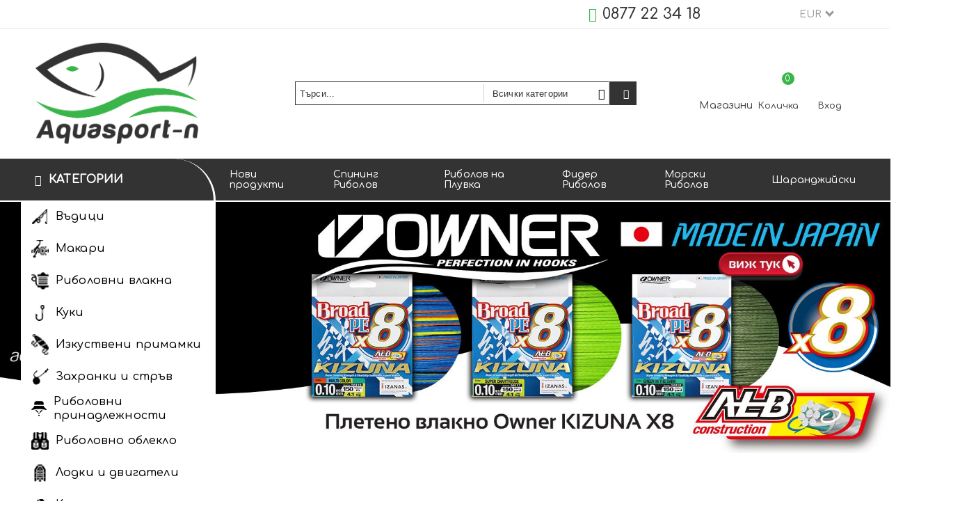

--- FILE ---
content_type: text/html; charset=utf-8
request_url: https://aquasport-n.com/
body_size: 22855
content:
<!DOCTYPE html>
<html lang="bg">
<head>
<meta http-equiv="Content-Type" content="text/html; charset=utf-8" />
<meta http-equiv="Content-Script-Type" content="text/javascript" />
<meta http-equiv="Content-Style-Type" content="text/css" />
<meta name="description" content="Риболовен магазин Aquasport-n. При нас ще имате възможност да видите, тествате и закупите пълната гама от продуктите на SENSAS, STARBAITS, ILLEX, PEZON &amp; MICHEL, GUNKI, OWNER, CULTIVA, GURU, CARPFOCUS, FOCUS, KORDA, DRENNAN, ESP, TORAY, EXTRA CARP, FIL FISHING, STONFO, LAGUNA, TOP SECRET, BALZER, CUKK, DUEL, CARP-SYSTEM, EXNER, PALSTICA PANARO, YO-ZURI, DAIWA, EXTRA CARP, FIL FISHING и много други в риболовът на шаран, плувка, спининг, фидер, мач риболов, риболов на муха, морски риболов. " />
<meta name="keywords" content="риболовни принадлежности, шаранджийски риболов, Спининг риболов, Aquasport-n,  Акваспорт-н, вносител owner, вносител sensas, вносител starbaits, риболовен магазин, риболов на плувка, фидер риболов, мухарски риболов, морски риболов" />


<link rel="icon" type="image/x-icon" href="/favicon.ico" />


<title>Начало - Aquasport-n </title>
<link rel="canonical" href="https://aquasport-n.com/" />



<link rel="stylesheet" type="text/css" href="/userfiles/css/css_102_1634.css" />
<script type="text/javascript" src="/userfiles/css/js_102_458.js"></script>
<meta name="viewport" content="width=device-width, initial-scale=1" />
<link rel="alternate" type="application/rss+xml" title="Новини" href="/module.php?ModuleName=com.summercart.rss&amp;UILanguage=bg&amp;FeedType=News" />

<script type="text/javascript">
$(function(){
	$('.innerbox').colorbox({minWidth: 500, minHeight: 300, maxWidth: '90%', maxHeight: '96%'});
	
	var maxProducts = 7;
	var httpsDomain = 'https://aquasport-n.com/';
	var searchUrl = '/search.html';
	var seeMoreText = 'вижте още';
	
	SC.Util.initQuickSearch(httpsDomain, maxProducts, searchUrl, seeMoreText);
	
});

SC.storeRoot = 'https://aquasport-n.com/';
SC.storeRootPath = '/';
SC.ML.PROVIDE_VALID_EMAIL = 'Трябва да предоставите валиден имейл адрес:';

SC.JSVersion = '';
</script>


<script type="text/javascript">
SC.Upsell = new function () {
	this.hasError = false;
	this.init = function ()
	{
		if(typeof(SC.UpsellNotUsed) != 'undefined' && SC.UpsellNotUsed) {
			return false;
		}
		$('form[action] .js-button-add-to-cart').unbind('click').click(function (e) {
			if ($(window).width() < 1024) {
				return;
			}
			if ($(this).parents('form:first').find('input[type="file"]').length > 0) {
				return;
			}
			
			var form = $(this).parents('form').get(0);
			if (!SC.Util.checkAddToCartOptions(form)) {
				e.preventDefault();
				return;
			}
			
			var elem = $(this).parents('form:first');
			elem.find('input[name="action"]:first').val('dmAddToCartAjaxAction');
			var postUrl = elem.attr('action');
			var postData = elem.serialize();
			elem.find('input[name="action"]:first').val('dmAddToCart');
			var productId = elem.find('input[name="ProductID"]:first').val();
			
			if (location.protocol !== 'https:') {
				// Fixes Chrome not sending session cookie on cross-scheme request
				postUrl = postUrl.replace('https://', 'http://');
			}
			
			$.ajax({
				type: 'POST',
/*				url: SC.storeRoot + 'bg/cart.html', */
				url: SC.storeRoot + 'cart.html' + '?UILanguage=bg',
				data: postData,
				dataType: 'json',
				xhrFields: {withCredentials: true},
				success: function (data) {
					var promisesArray = [];
					$(document).trigger('cart:add-to-cart', [promisesArray, postData, data]); /* Add to cart in product page */
					
					var sendProductParams = {
						id: $(form).find('input[name="ProductID"]').val(),
						quantity: $(form).find('input[name="Quantity"]').val(),
						productVariantId: $(form).find('input[name="ProductVariantID"]').val()
					};
					$(document).trigger('cart:add-to-cart-category', [promisesArray, sendProductParams, data]); /* Add to cart when in category listing */
					
					$.when.apply($, promisesArray).always(function() {
						SC.Upsell.handleResponse(data);
						if ($('#cart-page').length > 0) {
							SC.Cart.refreshCart();
						}
						
						else {
							if (SC.Upsell.hasError)
								return;
							
							$.get(SC.storeRoot + 'ajax/ajax_upsell_products.php?ProductID=' + sendProductParams.id + '&ProductVariantID=' + sendProductParams.productVariantId + '&UILanguage=bg',
									function (data) {
										if (data != '') {
											$.colorbox({
												width: '952px',
												className: 'cboxNoTitle',
												html: data,
											});
										} else {
											location.href = "https://aquasport-n.com/cart.html";
										}
									},
									'html');
						}
						
						
					});
				}
			});
			
			return false;
		});
	};
	
	this.handleResponse = function (data)
	{
		this.hasError = false;
		if (data['headerCart'] != '') {
			$('.js-header-cart').replaceWith(data['headerCart']);
		}
		if (data['headerCartMobile'] != '') {
			$('.js-mobile-menu-item-cart').replaceWith(data['headerCartMobile']);
		}
		if ((typeof(data['error']) != 'undefined') && (data['error'] != '')) {
			alert(data['error']);
			this.hasError = true;
		}
		SC.Upsell.init();
	};
};
$(function () {
	SC.Upsell.init();
});
</script>



		<script type="application/ld+json">
			{
				"@context": "https://schema.org",
				"@type": "BreadcrumbList",
				"itemListElement":
				[
					{
						"@type": "ListItem",
						"position": 1,
						"item":
						{
							"@id": "https://aquasport-n.com/",
							"name": "Начало"
						}
					}
				]
			}
		</script>

<script type="application/ld+json">
{
	"@context": "http://schema.org",
	"@type": "WebSite",
	"url": "https://aquasport-n.com/",
	"name": "Aquasport-n"
}
</script>



<link rel="preconnect" href="https://fonts.gstatic.com">
<link href="https://fonts.googleapis.com/css2?family=Comfortaa:wght@500&display=swap" rel="stylesheet">
<link href="https://fonts.googleapis.com/css?family=Roboto" rel="stylesheet">
<meta property="og:site_name" content="Aquasport-n" /><meta property="og:locality" content="София" /><meta property="og:street-address" content="ж.к. Младост 1, бл.24" /><meta property="og:postal-code" content="1750" /><meta property="og:country-name" content="България" /><meta property="og:phone_number" content="0877 22 34 18" /><meta property="og:type" content="website" /><meta property="og:title" content="Aquasport-n" /><meta property="og:url" content="https://aquasport-n.com/" /><meta property="og:image" content="http://aquasport-n.com/userfiles/logo/logo.new.aquasport3.png" /><meta property="og:description" content="Риболовен магазин Aquasport-n. При нас ще имате възможност да видите, тествате и закупите пълната гама от продуктите на SENSAS, STARBAITS, ILLEX, PEZON &amp; MICHEL, GUNKI, OWNER, CULTIVA, GURU, CARPFOCUS" /></head>

<body class="lang-bg dynamic-page dynamic-page-index layout-207 layout-type-wide products-per-row-5 " >



<div class="c-body-container js-body-container">
<div class="c-body-container__sub">

<header class="c-header container js-header-container">

<mi:section1 name="hasRestoredCart" src="popup/restored_cart.tmpl"></mi:section1>

<div class="c-header__top-line-background">
	<div class="c-header__topline">
		
		<div class="c-header__intro-text">Добре дошли в нашия магазин</div>
		
		<div class="c-header__company-info-row">
			<div class="c-header__phone-wrapper c-header__contacet-row">
				<a class="c-header__phone-number" href="tel:0877 22 34 18">0877 22 34 18</a>
			</div>
			<div class="c-header__email-wrapper c-header__contacet-row">
				<a class="c-header__email-link" href="mailto:example@example.com">example@example.com</a>
			</div>
		</div>
		
		<div class="c-header__lang-and-currency-row">
			
			<div class="c-header__currency">
				<div class="c_header__currency-selected">
					<span class="c-header__currency-code-wrapper"><span class="c_header__currency-selected-code">EUR</span></span>
				</div>
				<input type="hidden" name="CurrencyID" class="CurrencyID" id="js-selected-currencyid" value="2" />
				
				<ul id="currency-list" class="c-header__currency-list">
				
					<li class="c-header__currency-selector js-currency-selector selected" id="currencyId_2">EUR</li>
				
					<li class="c-header__currency-selector js-currency-selector " id="currencyId_6">BGN</li>
				
				</ul> 
			</div>
			
			
			
			<div class="c-header__language">
				<div class="language-container">
					
					
					
				</div>
			</div>
			
		</div>
	</div>
</div>

<div class="c-header__standard-wrapper">
	<div class="c-header__standard">
		
		<div class="c-header__standard-top-info">
			<div class="c-header__logo-wrapper">
				<h2 class="c-header__logo c-header__logo--is-image">
					<a href="/">
						<img class="c-header__logo-image" src="/userfiles/logo/logo.new.aquasport3.png" alt="Aquasport-n" />
						
					</a>
				</h2>
				<span class="c-header__slogan-text" style="">Риболовни принадлежности</span>
				
				
				<div class="c-header__search js-header-search">
					<div class="c-header__search-advanced"><a href="/search.html?action=dmAdvancedSearch">Разширено търсене</a></div>
					<div class="c-header__search-form-icon-wrapper">
						<form action="/search.html" class="c-header_search_form js-header-search-form">
							<input type="text" class="c-header__search_input js-header-search-input" id="sbox" name="phrase" value="" placeholder="Търси..." />
							<span class="c-header__search-tool custom-select"><select name="CategoryID" id="SearchCategories">
<option value="" selected="selected">Всички категории</option>
<option value="197">Въдици</option>
<option value="94">Куки за риболов</option>
<option value="223">Макари</option>
<option value="20">Риболовни влакна</option>
<option value="224">Изкуствени примамки</option>
<option value="180">Захранки и стръв</option>
<option value="22">Риболовно облекло</option>
<option value="189">Къмпинг</option>
<option value="19">Риболовни принадлежности</option>
<option value="333">Лодки и двигатели</option>
<option value="354">Видове риболов</option>
<option value="413">Разпродажба</option>
</select>
</span>
							<span class="c-header__search-button"><input type="submit" value="Търси" class="c-header__search-button-submit" /></span>
						</form>
					</div>
				</div>
				
				<div class="c-header__cart-and-profile">
					<div class="c-header__warehouse">
						<a href="/form/1/kontakt.html" class="c-header__warehouse-link">Магазини</a>
					</div>
					
					
					<div class="c-header__cart--subtotal">0.00</div>
					
					<div class="c-header__cart js-header-cart">
						
						<h2 class="c-header__cart-title">
						Количка
						</h2>
						
				
						
						<div class="c-header__cart--empty">
							<span class="c-header__cart-items-count">0</span>
						</div>
						<div class="c-header__cart-wrapper js-header-mini-cart-wrapper">
							<div class="c-header__cart--empty-icon"></div>
						</div>
						
				
						
					</div>
					
					
					
					
					<div class="c-header__profile-wrapper">
						
						
						
						<div class="c-header__profile">
							<a href="https://aquasport-n.com/login.html" class="c-header__profile_link c-header__profile-login">Вход</a>
							<a href="https://aquasport-n.com/register.html" class="c-header__profile_link c-header__profile-register">Създай акаунт</a>
						</div>
						<div class="c-header__profile-drop-down">
							<div class="c-header__profile-not-logged">
								<form class="c-header__profile-not-logged-form" method="post" action="https://aquasport-n.com/login.html">
									<div class="c-header__email-input-wrapper">
										<input type="email" class="c-header__email-input" name="Email" id="Email" placeholder="Имейл адрес" size="23" />
									</div>
									<div class="c-header__password-input-wrapper">
										<input type="password" autocomplete="off" class="c-header__password-input" name="Password" id="Password" placeholder="Password" size="23" />
									</div>
									<div class="c-header__profile-not-logged-buttons">
										<span class="c-header__register-link-wrapper">
											<a href="https://aquasport-n.com/register.html" class="c-header__register-link">Регистрация</a>
										</span>
										<span class="c-header__login-button-wrapper o-button-simple u-designer-button">
											<input type="submit" class="c-header__login-button o-button-simple-submit u-designer-button-submit" value="Вход" />
											<span class="c-header__login-button-icon o-button-simple-icon"></span>
										</span>
									</div>
								</form>
							</div>
						</div>
						
					</div>
				</div>
			</div>
			
			<div class="c-header__standard-top-info-rows">
				<div class="c-header__top-menu-row">
					<script type="text/javascript">
					$(function () {
						SC.Util.attachDropDown('#top-menu li', 'below');
						SC.Util.attachDropDown('#top-menu li ul li', 'right');
					});
					</script>
					<div class="c-header__top-menu-wrapper">
						<ul id="top-menu" class="c-header__top-menu-line">
							
							<li class="c-header__top-menu-item ">
								<a href="/new_products.html"  title="Нови продукти" class="c-header__top-menu-link tab">
								
									Нови продукти
								</a>
								
							</li>
							<span class="c-header__top-menu-separator">|</span>
							
							<li class="c-header__top-menu-item ">
								<a href="/category/345/spining-ribolov.html"  title="Спининг Риболов" class="c-header__top-menu-link tab">
								
									Спининг Риболов
								</a>
								
							</li>
							<span class="c-header__top-menu-separator">|</span>
							
							<li class="c-header__top-menu-item ">
								<a href="/category/331/ribolov-na-pluvka.html"  title="Риболов на Плувка" class="c-header__top-menu-link tab">
								
									Риболов на Плувка
								</a>
								
							</li>
							<span class="c-header__top-menu-separator">|</span>
							
							<li class="c-header__top-menu-item ">
								<a href="/category/338/fider-ribolov.html"  title="Фидер Риболов" class="c-header__top-menu-link tab">
								
									Фидер Риболов
								</a>
								
							</li>
							<span class="c-header__top-menu-separator">|</span>
							
							<li class="c-header__top-menu-item ">
								<a href="/category/347/morski-ribolov.html"  title="Морски Риболов" class="c-header__top-menu-link tab">
								
									Морски Риболов
								</a>
								
							</li>
							<span class="c-header__top-menu-separator">|</span>
							
							<li class="c-header__top-menu-item ">
								<a href="/category/29/sharandzhiyski-ribolov.html"  title="Шаранджийски" class="c-header__top-menu-link tab">
								
									Шаранджийски
								</a>
								
							</li>
							<span class="c-header__top-menu-separator">|</span>
							
						</ul>
					</div>
				</div>
			</div>
		</div>
		
	</div>
</div>

<div class="c-header__nav-wrapper">
	<div class="c-header__nav-inner">
		
		<div class="c-header__navigation-line">
			
			<div class="c-header__menu-tree js-desktop-menu-item-nav">
				<span class="c-header__menu-tree-label">Категории</span>
			</div>
			
			<ul id="top-menu" class="c-header__main-menu">
				
				<li class="c-header__top-menu-item ">
					<a href="/new_products.html"  title="Нови продукти" class="c-header__top-menu-link tab">
					
						Нови продукти
					</a>
					
				</li>
				<span class="c-header__top-menu-separator">|</span>
				
				<li class="c-header__top-menu-item ">
					<a href="/category/345/spining-ribolov.html"  title="Спининг Риболов" class="c-header__top-menu-link tab">
					
						Спининг Риболов
					</a>
					
				</li>
				<span class="c-header__top-menu-separator">|</span>
				
				<li class="c-header__top-menu-item ">
					<a href="/category/331/ribolov-na-pluvka.html"  title="Риболов на Плувка" class="c-header__top-menu-link tab">
					
						Риболов на Плувка
					</a>
					
				</li>
				<span class="c-header__top-menu-separator">|</span>
				
				<li class="c-header__top-menu-item ">
					<a href="/category/338/fider-ribolov.html"  title="Фидер Риболов" class="c-header__top-menu-link tab">
					
						Фидер Риболов
					</a>
					
				</li>
				<span class="c-header__top-menu-separator">|</span>
				
				<li class="c-header__top-menu-item ">
					<a href="/category/347/morski-ribolov.html"  title="Морски Риболов" class="c-header__top-menu-link tab">
					
						Морски Риболов
					</a>
					
				</li>
				<span class="c-header__top-menu-separator">|</span>
				
				<li class="c-header__top-menu-item ">
					<a href="/category/29/sharandzhiyski-ribolov.html"  title="Шаранджийски" class="c-header__top-menu-link tab">
					
						Шаранджийски
					</a>
					
				</li>
				<span class="c-header__top-menu-separator">|</span>
				
			</ul>
		</div>
		
		<div class="c-header__main-menu-section js-header-main-menu-section"></div>
		
	</div>
</div>

<div class="c-header__mobile">
	<div class="c-header__standard-logo-section">
		<h2 class="c-header__logo c-header__logo--is-image">
			<a href="/">
				<img class="c-header__logo-image" src="/userfiles/logo/logo.new.aquasport3.png" alt="Aquasport-n" />
				
			</a>
		</h2>
		<span class="c-header__mobile-contact-info">
			<a class="c-header__phone-number" href="tel:0877 22 34 18">0877 22 34 18</a>
		</span>
	</div>
	<div class="c-header__mobile-email-info" style="display: none;">
		<a class="c-header__email-link" href="mailto:example@example.com">example@example.com</a>
	</div>
	
	<div class="c-header__mobile-top-menu"></div>
	
	<ul class="c-header__mobile-menu">
		<li class="c-header__mobile-menu-item mobile-menu-item-nav js-mobile-menu-item-nav">
			<div class="c-header__menu-tree js-desktop-menu-item-nav js-header-main-menu-section">
				<span class="c-header__menu-tree-label"></span>
			</div>
		</li>
		<li class="c-header__mobile-menu-item mobile-menu-item-account">
			<div class="mobile-menu-item-login">
				<div class="c-header__profile-drop-down">
					
					<div class="c-header__profile-not-logged">
						<form method="post" action="https://aquasport-n.com/login.html">
							<div class="c-header__email-input-wrapper">
								<input type="email" class="c-header__email-input" name="Email" id="Email1" placeholder="Имейл адрес" size="23" />
							</div>
							<div class="c-header__password-input-wrapper">
								<input type="password" autocomplete="off" class="c-header__password-input" name="Password" id="Password1" placeholder="Password" size="23" />
							</div>
							<div class="c-header__profile-not-logged-buttons">
								<span class="c-header__register-link-wrapper">
									<a href="https://aquasport-n.com/register.html" class="c-header__register-link">Регистрация</a>
								</span>
								<span class="c-header__login-button-wrapper o-button-simple u-designer-button">
									<input type="submit" class="c-header__login-button o-button-simple-submit u-designer-button-submit" value="Вход" />
									<span class="c-header__login-button-icon o-button-simple-icon"></span>
								</span>
							</div>
						</form>
					</div>
					
					
					
					
				</div>
			</div>
		</li>
		<li class="c-header__mobile-menu-item mobile-menu-item-search">
			<div class="c-header__search c-header__search--mobile">
				<form action="/search.html" class="c-header_search_form js-header-search-form">
					<input type="text" class="c-header__search_input c-header__search_input--mobile  js-header-search-input" id="js-search-phrase" name="phrase" value="" placeholder="Търси..." />
					<span class="c-header__search-button"><input type="submit" value="Търси" class="c-header__search-button-submit" /></span>
				</form>
			</div>
		</li>
		<li class="c-header__mobile-menu-item mobile-menu-item-international">
			<div class="mobile-menu-item-language-and-currency">
				<div class="mobile-menu-item-language-and-currency-inner"></div>
			</div>
		</li>
		<li class="c-header__mobile-menu-item">
			
			
			<a id="mobile-cart" class="mobile-menu-item-cart js-mobile-menu-item-cart" href="https://aquasport-n.com/cart.html"></a>
			
			
			
			
		</li>
		<li class="c-header__mobile-top-menu js-mobile-top-menu"> </li>
	</ul>
</div>

</header><!-- header container -->

<main>

<div class="o-column c-layout-top o-layout--horizontal c-layout-top__sticky sticky js-layout-top">
	<div class="c-layout-wrapper c-layout-top__sticky-wrapper">
		<div class="o-box c-box-main-menu js-main-menu-box">

	<div class="o-box-content c-box-main-menu__content">
		<ul class="c-box-main-menu__list">
							<li class="menu-item-mega-menu c-box-main-menu__item js-box-main-menu__item">
					<a href="/category/197/vaditsi.html" title="Въдици" class="c-box-main-menu__item-link">
						<img class="c-box-main-menu__item-image" src="/userfiles/categoryimages/image_746948774e7c04b607e8642639eb1dc9.jpg" alt="" width="24" height="24" />						Въдици
						<span class="c-box-main-menu__mobile-control js-mobile-control"><span>+</span></span>
					</a>
											<ul class="c-mega-menu__rows-list js-mega-menu-list">
		<li class="c-mega-menu__row js-mega-menu__row">
					<div class="c-mega-menu__title-box c-mega-menu__titile-width-25% js-mega-menu-title-box" style="width:25%;"></div>
			<div class="c-mega-menu__content-box c-mega-menu__content-width-25% js-mega-menu-content-box" style="width:25%;"><div id="box-megabox-0-1-25" class="c-box c-box--megabox-0-1-25 c-box-subcategories-with-level ">
	
		
	<ul class="c-subcategory-with-level__box-content">
			<li class="c-subcategory-with-level__categoryid c-subcategory-with-level__categoryid--280 is-main-category">
			<a href="/category/280/direktni-teleskopi.html" class="c-subcategory-with-level__category-name-link c-subcategory-with-level__category-name-link--hasProducts">
				<span>- Директни телескопи</span>
				<span class="o-resposive-menu-control js-responsive-menu-control"></span>
			</a>
		</li>
		
			<li class="c-subcategory-with-level__categoryid c-subcategory-with-level__categoryid--281 is-main-category">
			<a href="/category/281/bolonezi.html" class="c-subcategory-with-level__category-name-link c-subcategory-with-level__category-name-link--hasProducts">
				<span>- Болонези</span>
				<span class="o-resposive-menu-control js-responsive-menu-control"></span>
			</a>
		</li>
		
			<li class="c-subcategory-with-level__categoryid c-subcategory-with-level__categoryid--282 is-main-category">
			<a href="/category/282/spining-i-troling.html" class="c-subcategory-with-level__category-name-link c-subcategory-with-level__category-name-link--hasProducts">
				<span>- Спининг и тролинг</span>
				<span class="o-resposive-menu-control js-responsive-menu-control"></span>
			</a>
		</li>
		
			<li class="c-subcategory-with-level__categoryid c-subcategory-with-level__categoryid--283 is-main-category">
			<a href="/category/283/mach-i-telemach.html" class="c-subcategory-with-level__category-name-link c-subcategory-with-level__category-name-link--hasProducts">
				<span>- Мач и телемач</span>
				<span class="o-resposive-menu-control js-responsive-menu-control"></span>
			</a>
		</li>
		
			<li class="c-subcategory-with-level__categoryid c-subcategory-with-level__categoryid--284 is-main-category">
			<a href="/category/284/fideri-i-pikeri.html" class="c-subcategory-with-level__category-name-link c-subcategory-with-level__category-name-link--hasProducts">
				<span>- Фидери и пикери</span>
				<span class="o-resposive-menu-control js-responsive-menu-control"></span>
			</a>
		</li>
		
			<li class="c-subcategory-with-level__categoryid c-subcategory-with-level__categoryid--285 is-main-category">
			<a href="/category/285/sharandzhiyski.html" class="c-subcategory-with-level__category-name-link c-subcategory-with-level__category-name-link--hasProducts">
				<span>- Шаранджийски</span>
				<span class="o-resposive-menu-control js-responsive-menu-control"></span>
			</a>
		</li>
		
			<li class="c-subcategory-with-level__categoryid c-subcategory-with-level__categoryid--286 is-main-category">
			<a href="/category/286/teleskopi-s-vodachi.html" class="c-subcategory-with-level__category-name-link c-subcategory-with-level__category-name-link--hasProducts">
				<span>- Телескопи с водачи</span>
				<span class="o-resposive-menu-control js-responsive-menu-control"></span>
			</a>
		</li>
		
			<li class="c-subcategory-with-level__categoryid c-subcategory-with-level__categoryid--287 is-main-category">
			<a href="/category/287/muharki.html" class="c-subcategory-with-level__category-name-link c-subcategory-with-level__category-name-link--hasProducts">
				<span>- Мухарки</span>
				<span class="o-resposive-menu-control js-responsive-menu-control"></span>
			</a>
		</li>
		
			<li class="c-subcategory-with-level__categoryid c-subcategory-with-level__categoryid--288 is-main-category">
			<a href="/category/288/morski-ribolov.html" class="c-subcategory-with-level__category-name-link c-subcategory-with-level__category-name-link--hasProducts">
				<span>- Морски риболов</span>
				<span class="o-resposive-menu-control js-responsive-menu-control"></span>
			</a>
		</li>
		
			<li class="c-subcategory-with-level__categoryid c-subcategory-with-level__categoryid--291 is-main-category">
			<a href="/category/291/shteki-i-uipove.html" class="c-subcategory-with-level__category-name-link c-subcategory-with-level__category-name-link--hasProducts">
				<span>- Щеки и уипове</span>
				<span class="o-resposive-menu-control js-responsive-menu-control"></span>
			</a>
		</li>
		
			<li class="c-subcategory-with-level__categoryid c-subcategory-with-level__categoryid--290 is-main-category">
			<a href="/category/290/vodachi.html" class="c-subcategory-with-level__category-name-link c-subcategory-with-level__category-name-link--hasProducts">
				<span>- Водачи</span>
				<span class="o-resposive-menu-control js-responsive-menu-control"></span>
			</a>
		</li>
		
			<li class="c-subcategory-with-level__categoryid c-subcategory-with-level__categoryid--289 is-main-category">
			<a href="/category/289/grizha-za-takama.html" class="c-subcategory-with-level__category-name-link c-subcategory-with-level__category-name-link--hasProducts">
				<span>- Грижа за такъма</span>
				<span class="o-resposive-menu-control js-responsive-menu-control"></span>
			</a>
		</li>
		
	</ul>


</div>
</div>
					<div class="c-mega-menu__title-box c-mega-menu__titile-width-75% js-mega-menu-title-box" style="width:75%;"></div>
			<div class="c-mega-menu__content-box c-mega-menu__content-width-75% js-mega-menu-content-box" style="width:75%;"><div id="box-megabox-0-2-25" class="c-box c-box--megabox-0-2-25 c-box-html ">
		<div class="c-box-html__box-content s-html-editor"><p><img alt="" src="/userfiles/editor/image/%D0%B2%D1%8A%D0%B4%D0%B8%D1%86%D0%B8.png" style="width: 600px; height: 400px;" /></p>
</div>
</div>
</div>
			</li>
	</ul>

									</li>
				<li class="c-box-main-menu__separator">|</li>							<li class="menu-item-mega-menu c-box-main-menu__item js-box-main-menu__item">
					<a href="/category/223/makari.html" title="Макари" class="c-box-main-menu__item-link">
						<img class="c-box-main-menu__item-image" src="/userfiles/categoryimages/image_6efab7b8f9dbc9a199e9303803241104.jpg" alt="" width="22" height="22" />						Макари
						<span class="c-box-main-menu__mobile-control js-mobile-control"><span>+</span></span>
					</a>
											<ul class="c-mega-menu__rows-list js-mega-menu-list">
		<li class="c-mega-menu__row js-mega-menu__row">
					<div class="c-mega-menu__title-box c-mega-menu__titile-width-25% js-mega-menu-title-box" style="width:25%;"></div>
			<div class="c-mega-menu__content-box c-mega-menu__content-width-25% js-mega-menu-content-box" style="width:25%;"><div id="box-megabox-0-1-29" class="c-box c-box--megabox-0-1-29 c-box-subcategories-with-level ">
	
		
	<ul class="c-subcategory-with-level__box-content">
			<li class="c-subcategory-with-level__categoryid c-subcategory-with-level__categoryid--292 is-main-category">
			<a href="/category/292/preden-avans.html" class="c-subcategory-with-level__category-name-link c-subcategory-with-level__category-name-link--hasProducts">
				<span>- Преден аванс</span>
				<span class="o-resposive-menu-control js-responsive-menu-control"></span>
			</a>
		</li>
		
			<li class="c-subcategory-with-level__categoryid c-subcategory-with-level__categoryid--293 is-main-category">
			<a href="/category/293/zaden-avans.html" class="c-subcategory-with-level__category-name-link c-subcategory-with-level__category-name-link--hasProducts">
				<span>- Заден аванс</span>
				<span class="o-resposive-menu-control js-responsive-menu-control"></span>
			</a>
		</li>
		
			<li class="c-subcategory-with-level__categoryid c-subcategory-with-level__categoryid--294 is-main-category">
			<a href="/category/294/sharandzhiyski.html" class="c-subcategory-with-level__category-name-link c-subcategory-with-level__category-name-link--hasProducts">
				<span>- Шаранджийски</span>
				<span class="o-resposive-menu-control js-responsive-menu-control"></span>
			</a>
		</li>
		
			<li class="c-subcategory-with-level__categoryid c-subcategory-with-level__categoryid--295 is-main-category">
			<a href="/category/295/muharski-makari.html" class="c-subcategory-with-level__category-name-link c-subcategory-with-level__category-name-link--hasProducts">
				<span>- Мухарски макари</span>
				<span class="o-resposive-menu-control js-responsive-menu-control"></span>
			</a>
		</li>
		
			<li class="c-subcategory-with-level__categoryid c-subcategory-with-level__categoryid--297 is-main-category">
			<a href="/category/297/grizha-za-takama.html" class="c-subcategory-with-level__category-name-link c-subcategory-with-level__category-name-link--hasProducts">
				<span>- Грижа за такъма</span>
				<span class="o-resposive-menu-control js-responsive-menu-control"></span>
			</a>
		</li>
		
	</ul>


</div>
</div>
					<div class="c-mega-menu__title-box c-mega-menu__titile-width-75% js-mega-menu-title-box" style="width:75%;"></div>
			<div class="c-mega-menu__content-box c-mega-menu__content-width-75% js-mega-menu-content-box" style="width:75%;"><div id="box-megabox-0-2-29" class="c-box c-box--megabox-0-2-29 c-box-html ">
		<div class="c-box-html__box-content s-html-editor"><p><img alt="" src="/userfiles/editor/image/cat2%5B3%5D.png" style="width: 600px; height: 400px;" /></p>
</div>
</div>
</div>
			</li>
	</ul>

									</li>
				<li class="c-box-main-menu__separator">|</li>							<li class="menu-item-mega-menu c-box-main-menu__item js-box-main-menu__item">
					<a href="/category/20/ribolovni-vlakna.html" title="Риболовни влакна" class="c-box-main-menu__item-link">
						<img class="c-box-main-menu__item-image" src="/userfiles/categoryimages/image_cee00beda421428f6ace2e50b5226192.jpg" alt="" width="22" height="22" />						Риболовни влакна
						<span class="c-box-main-menu__mobile-control js-mobile-control"><span>+</span></span>
					</a>
											<ul class="c-mega-menu__rows-list js-mega-menu-list">
		<li class="c-mega-menu__row js-mega-menu__row">
					<div class="c-mega-menu__title-box c-mega-menu__titile-width-25% js-mega-menu-title-box" style="width:25%;"></div>
			<div class="c-mega-menu__content-box c-mega-menu__content-width-25% js-mega-menu-content-box" style="width:25%;"><div id="box-megabox-0-1-46" class="c-box c-box--megabox-0-1-46 c-box-subcategories-with-level ">
	
		
	<ul class="c-subcategory-with-level__box-content">
			<li class="c-subcategory-with-level__categoryid c-subcategory-with-level__categoryid--298 is-main-category">
			<a href="/category/298/monofilni.html" class="c-subcategory-with-level__category-name-link c-subcategory-with-level__category-name-link--hasProducts">
				<span>- Монофилни</span>
				<span class="o-resposive-menu-control js-responsive-menu-control"></span>
			</a>
		</li>
		
			<li class="c-subcategory-with-level__categoryid c-subcategory-with-level__categoryid--299 is-main-category">
			<a href="/category/299/pleteni.html" class="c-subcategory-with-level__category-name-link c-subcategory-with-level__category-name-link--hasProducts">
				<span>- Плетени </span>
				<span class="o-resposive-menu-control js-responsive-menu-control"></span>
			</a>
		</li>
		
			<li class="c-subcategory-with-level__categoryid c-subcategory-with-level__categoryid--300 is-main-category">
			<a href="/category/300/fluorokarbon.html" class="c-subcategory-with-level__category-name-link c-subcategory-with-level__category-name-link--hasProducts">
				<span>- Флуорокарбон</span>
				<span class="o-resposive-menu-control js-responsive-menu-control"></span>
			</a>
		</li>
		
			<li class="c-subcategory-with-level__categoryid c-subcategory-with-level__categoryid--301 is-main-category">
			<a href="/category/301/muharski-shnurove.html" class="c-subcategory-with-level__category-name-link c-subcategory-with-level__category-name-link--hasProducts">
				<span>- Мухарски шнурове</span>
				<span class="o-resposive-menu-control js-responsive-menu-control"></span>
			</a>
		</li>
		
			<li class="c-subcategory-with-level__categoryid c-subcategory-with-level__categoryid--302 is-main-category">
			<a href="/category/302/sharandzhiyski.html" class="c-subcategory-with-level__category-name-link c-subcategory-with-level__category-name-link--hasProducts">
				<span>- Шаранджийски</span>
				<span class="o-resposive-menu-control js-responsive-menu-control"></span>
			</a>
		</li>
		
			<li class="c-subcategory-with-level__categoryid c-subcategory-with-level__categoryid--303 is-main-category">
			<a href="/category/303/za-povod.html" class="c-subcategory-with-level__category-name-link c-subcategory-with-level__category-name-link--hasProducts">
				<span>- За повод</span>
				<span class="o-resposive-menu-control js-responsive-menu-control"></span>
			</a>
		</li>
		
	</ul>


</div>
</div>
					<div class="c-mega-menu__title-box c-mega-menu__titile-width-75% js-mega-menu-title-box" style="width:75%;"></div>
			<div class="c-mega-menu__content-box c-mega-menu__content-width-75% js-mega-menu-content-box" style="width:75%;"><div id="box-megabox-0-2-46" class="c-box c-box--megabox-0-2-46 c-box-html ">
		<div class="c-box-html__box-content s-html-editor"><p><img alt="" src="/userfiles/editor/image/%D0%B2%D0%BB%D0%B0%D0%BA%D0%BD%D0%B0.png" style="width: 600px; height: 400px;" /></p>
</div>
</div>
</div>
			</li>
	</ul>

									</li>
				<li class="c-box-main-menu__separator">|</li>							<li class="menu-item-mega-menu c-box-main-menu__item js-box-main-menu__item">
					<a href="/category/94/kuki-za-ribolov.html" title="Куки" class="c-box-main-menu__item-link">
						<img class="c-box-main-menu__item-image" src="/userfiles/categoryimages/image_fa49c04ddf197e8ae988aef219326cb0.jpg" alt="" width="24" height="24" />						Куки
						<span class="c-box-main-menu__mobile-control js-mobile-control"><span>+</span></span>
					</a>
											<ul class="c-mega-menu__rows-list js-mega-menu-list">
		<li class="c-mega-menu__row js-mega-menu__row">
					<div class="c-mega-menu__title-box c-mega-menu__titile-width-25% js-mega-menu-title-box" style="width:25%;"><span>Куки</span></div>
			<div class="c-mega-menu__content-box c-mega-menu__content-width-25% js-mega-menu-content-box" style="width:25%;"><div id="box-megabox-0-1-27" class="c-box c-box--megabox-0-1-27 c-box-subcategories-with-level ">
	
			<div class="c-box-subcategories-with-level__title-wrapper o-box-title-wrapper">
			<h2 class="c-box-subcategories-with-level__title o-box-title">Куки</h2>
		</div>
		
	<ul class="c-subcategory-with-level__box-content">
			<li class="c-subcategory-with-level__categoryid c-subcategory-with-level__categoryid--95 is-main-category">
			<a href="/category/95/edinichni.html" class="c-subcategory-with-level__category-name-link c-subcategory-with-level__category-name-link--hasProducts">
				<span>- Единични</span>
				<span class="o-resposive-menu-control js-responsive-menu-control"></span>
			</a>
		</li>
		
			<li class="c-subcategory-with-level__categoryid c-subcategory-with-level__categoryid--96 is-main-category">
			<a href="/category/96/troyni-i-dvoyni.html" class="c-subcategory-with-level__category-name-link c-subcategory-with-level__category-name-link--hasProducts">
				<span>- Тройни и двойни</span>
				<span class="o-resposive-menu-control js-responsive-menu-control"></span>
			</a>
		</li>
		
			<li class="c-subcategory-with-level__categoryid c-subcategory-with-level__categoryid--342 is-main-category">
			<a href="/category/342/sharandzhiyski.html" class="c-subcategory-with-level__category-name-link c-subcategory-with-level__category-name-link--hasProducts">
				<span>- Шаранджийски</span>
				<span class="o-resposive-menu-control js-responsive-menu-control"></span>
			</a>
		</li>
		
			<li class="c-subcategory-with-level__categoryid c-subcategory-with-level__categoryid--66 is-main-category">
			<a href="/category/66/ofsetni.html" class="c-subcategory-with-level__category-name-link c-subcategory-with-level__category-name-link--hasProducts">
				<span>- Офсетни</span>
				<span class="o-resposive-menu-control js-responsive-menu-control"></span>
			</a>
		</li>
		
			<li class="c-subcategory-with-level__categoryid c-subcategory-with-level__categoryid--248 is-main-category">
			<a href="/category/248/muharski-kuki.html" class="c-subcategory-with-level__category-name-link c-subcategory-with-level__category-name-link--hasProducts">
				<span>- Мухарски куки</span>
				<span class="o-resposive-menu-control js-responsive-menu-control"></span>
			</a>
		</li>
		
			<li class="c-subcategory-with-level__categoryid c-subcategory-with-level__categoryid--304 is-main-category">
			<a href="/category/304/varzani-kuki.html" class="c-subcategory-with-level__category-name-link c-subcategory-with-level__category-name-link--hasProducts">
				<span>- Вързани куки</span>
				<span class="o-resposive-menu-control js-responsive-menu-control"></span>
			</a>
		</li>
		
			<li class="c-subcategory-with-level__categoryid c-subcategory-with-level__categoryid--305 is-main-category">
			<a href="/category/305/asist-kuki.html" class="c-subcategory-with-level__category-name-link c-subcategory-with-level__category-name-link--hasProducts">
				<span>- Асист куки</span>
				<span class="o-resposive-menu-control js-responsive-menu-control"></span>
			</a>
		</li>
		
			<li class="c-subcategory-with-level__categoryid c-subcategory-with-level__categoryid--306 is-main-category">
			<a href="/category/306/kukovrazvachki.html" class="c-subcategory-with-level__category-name-link c-subcategory-with-level__category-name-link--hasProducts">
				<span>- Куковръзвачки</span>
				<span class="o-resposive-menu-control js-responsive-menu-control"></span>
			</a>
		</li>
		
			<li class="c-subcategory-with-level__categoryid c-subcategory-with-level__categoryid--307 is-main-category">
			<a href="/category/307/aksesoari-za-kuki.html" class="c-subcategory-with-level__category-name-link c-subcategory-with-level__category-name-link--hasProducts">
				<span>- Аксесоари за куки</span>
				<span class="o-resposive-menu-control js-responsive-menu-control"></span>
			</a>
		</li>
		
	</ul>


</div>
</div>
					<div class="c-mega-menu__title-box c-mega-menu__titile-width-75% js-mega-menu-title-box" style="width:75%;"></div>
			<div class="c-mega-menu__content-box c-mega-menu__content-width-75% js-mega-menu-content-box" style="width:75%;"><div id="box-megabox-0-2-27" class="c-box c-box--megabox-0-2-27 c-box-html ">
		<div class="c-box-html__box-content s-html-editor"><p><img alt="" src="/userfiles/editor/image/cat4.png" style="width: 600px; height: 400px;" /></p>
</div>
</div>
</div>
			</li>
	</ul>

									</li>
				<li class="c-box-main-menu__separator">|</li>							<li class="menu-item-mega-menu c-box-main-menu__item js-box-main-menu__item">
					<a href="/category/224/izkustveni-primamki.html" title="Изкуствени примамки" class="c-box-main-menu__item-link">
						<img class="c-box-main-menu__item-image" src="/userfiles/categoryimages/image_2bf26052d238ef43024e1659e52ac94c.jpg" alt="" width="18" height="22" />						Изкуствени примамки
						<span class="c-box-main-menu__mobile-control js-mobile-control"><span>+</span></span>
					</a>
											<ul class="c-mega-menu__rows-list js-mega-menu-list">
		<li class="c-mega-menu__row js-mega-menu__row">
					<div class="c-mega-menu__title-box c-mega-menu__titile-width-25% js-mega-menu-title-box" style="width:25%;"></div>
			<div class="c-mega-menu__content-box c-mega-menu__content-width-25% js-mega-menu-content-box" style="width:25%;"><div id="box-megabox-0-1-28" class="c-box c-box--megabox-0-1-28 c-box-subcategories-with-level ">
	
		
	<ul class="c-subcategory-with-level__box-content">
			<li class="c-subcategory-with-level__categoryid c-subcategory-with-level__categoryid--308 is-main-category">
			<a href="/category/308/vobleri.html" class="c-subcategory-with-level__category-name-link c-subcategory-with-level__category-name-link--hasProducts">
				<span>- Воблери</span>
				<span class="o-resposive-menu-control js-responsive-menu-control"></span>
			</a>
		</li>
		
			<li class="c-subcategory-with-level__categoryid c-subcategory-with-level__categoryid--309 is-main-category">
			<a href="/category/309/blesni-i-tsikadi.html" class="c-subcategory-with-level__category-name-link c-subcategory-with-level__category-name-link--hasProducts">
				<span>- Блесни и цикади</span>
				<span class="o-resposive-menu-control js-responsive-menu-control"></span>
			</a>
		</li>
		
			<li class="c-subcategory-with-level__categoryid c-subcategory-with-level__categoryid--310 is-main-category">
			<a href="/category/310/silikonovi-primamki.html" class="c-subcategory-with-level__category-name-link c-subcategory-with-level__category-name-link--hasProducts">
				<span>- Силиконови примамки</span>
				<span class="o-resposive-menu-control js-responsive-menu-control"></span>
			</a>
		</li>
		
			<li class="c-subcategory-with-level__categoryid c-subcategory-with-level__categoryid--311 is-main-category">
			<a href="/category/311/dzhig-glavi.html" class="c-subcategory-with-level__category-name-link c-subcategory-with-level__category-name-link--hasProducts">
				<span>- Джиг глави</span>
				<span class="o-resposive-menu-control js-responsive-menu-control"></span>
			</a>
		</li>
		
			<li class="c-subcategory-with-level__categoryid c-subcategory-with-level__categoryid--312 is-main-category">
			<a href="/category/312/dzhigove-i-pilkeri.html" class="c-subcategory-with-level__category-name-link c-subcategory-with-level__category-name-link--hasProducts">
				<span>- Джигове и пилкери</span>
				<span class="o-resposive-menu-control js-responsive-menu-control"></span>
			</a>
		</li>
		
			<li class="c-subcategory-with-level__categoryid c-subcategory-with-level__categoryid--313 is-main-category">
			<a href="/category/313/kalmarieri-i-chepareta.html" class="c-subcategory-with-level__category-name-link c-subcategory-with-level__category-name-link--hasProducts">
				<span>- Калмариери и чепарета</span>
				<span class="o-resposive-menu-control js-responsive-menu-control"></span>
			</a>
		</li>
		
			<li class="c-subcategory-with-level__categoryid c-subcategory-with-level__categoryid--314 is-main-category">
			<a href="/category/314/povodi-i-montazhi.html" class="c-subcategory-with-level__category-name-link c-subcategory-with-level__category-name-link--hasProducts">
				<span>- Поводи и монтажи</span>
				<span class="o-resposive-menu-control js-responsive-menu-control"></span>
			</a>
		</li>
		
			<li class="c-subcategory-with-level__categoryid c-subcategory-with-level__categoryid--315 is-main-category">
			<a href="/category/315/atraktanti.html" class="c-subcategory-with-level__category-name-link c-subcategory-with-level__category-name-link--hasProducts">
				<span>- Атрактанти</span>
				<span class="o-resposive-menu-control js-responsive-menu-control"></span>
			</a>
		</li>
		
			<li class="c-subcategory-with-level__categoryid c-subcategory-with-level__categoryid--335 is-main-category">
			<a href="/category/335/aksesoari-za-primamki.html" class="c-subcategory-with-level__category-name-link c-subcategory-with-level__category-name-link--hasProducts">
				<span>- Аксесоари за примамки</span>
				<span class="o-resposive-menu-control js-responsive-menu-control"></span>
			</a>
		</li>
		
	</ul>


</div>
</div>
					<div class="c-mega-menu__title-box c-mega-menu__titile-width-75% js-mega-menu-title-box" style="width:75%;"></div>
			<div class="c-mega-menu__content-box c-mega-menu__content-width-75% js-mega-menu-content-box" style="width:75%;"><div id="box-megabox-0-2-28" class="c-box c-box--megabox-0-2-28 c-box-html ">
		<div class="c-box-html__box-content s-html-editor"><p><img alt="" src="/userfiles/editor/image/cat5.png" style="width: 600px; height: 400px;" /></p>
</div>
</div>
</div>
			</li>
	</ul>

									</li>
				<li class="c-box-main-menu__separator">|</li>							<li class="menu-item-mega-menu c-box-main-menu__item js-box-main-menu__item">
					<a href="/category/180/zahranki-i-strav.html" title="Захранки и стръв" class="c-box-main-menu__item-link">
						<img class="c-box-main-menu__item-image" src="/userfiles/categoryimages/image_9a42c7489c40f44b84099d3117fe3d35.jpg" alt="" width="24" height="24" />						Захранки и стръв
						<span class="c-box-main-menu__mobile-control js-mobile-control"><span>+</span></span>
					</a>
											<ul class="c-mega-menu__rows-list js-mega-menu-list">
		<li class="c-mega-menu__row js-mega-menu__row">
					<div class="c-mega-menu__title-box c-mega-menu__titile-width-25% js-mega-menu-title-box" style="width:25%;"></div>
			<div class="c-mega-menu__content-box c-mega-menu__content-width-25% js-mega-menu-content-box" style="width:25%;"><div id="box-megabox-0-1-30" class="c-box c-box--megabox-0-1-30 c-box-subcategories-with-level ">
	
		
	<ul class="c-subcategory-with-level__box-content">
			<li class="c-subcategory-with-level__categoryid c-subcategory-with-level__categoryid--316 is-main-category">
			<a href="/category/316/zahranki-i-glini.html" class="c-subcategory-with-level__category-name-link c-subcategory-with-level__category-name-link--hasProducts">
				<span>- Захранки и глини</span>
				<span class="o-resposive-menu-control js-responsive-menu-control"></span>
			</a>
		</li>
		
			<li class="c-subcategory-with-level__categoryid c-subcategory-with-level__categoryid--317 is-main-category">
			<a href="/category/317/techni-aromati.html" class="c-subcategory-with-level__category-name-link c-subcategory-with-level__category-name-link--hasProducts">
				<span>- Течни аромати</span>
				<span class="o-resposive-menu-control js-responsive-menu-control"></span>
			</a>
		</li>
		
			<li class="c-subcategory-with-level__categoryid c-subcategory-with-level__categoryid--318 is-main-category">
			<a href="/category/318/dipove-pudri-i-boi.html" class="c-subcategory-with-level__category-name-link c-subcategory-with-level__category-name-link--hasProducts">
				<span>- Дипове, пудри и бои</span>
				<span class="o-resposive-menu-control js-responsive-menu-control"></span>
			</a>
		</li>
		
			<li class="c-subcategory-with-level__categoryid c-subcategory-with-level__categoryid--319 is-main-category">
			<a href="/category/319/proteinovi-topcheta.html" class="c-subcategory-with-level__category-name-link c-subcategory-with-level__category-name-link--hasProducts">
				<span>- Протеинови топчета</span>
				<span class="o-resposive-menu-control js-responsive-menu-control"></span>
			</a>
		</li>
		
			<li class="c-subcategory-with-level__categoryid c-subcategory-with-level__categoryid--320 is-main-category">
			<a href="/category/320/peleti-i-miksove.html" class="c-subcategory-with-level__category-name-link c-subcategory-with-level__category-name-link--hasProducts">
				<span>- Пелети и миксове</span>
				<span class="o-resposive-menu-control js-responsive-menu-control"></span>
			</a>
		</li>
		
			<li class="c-subcategory-with-level__categoryid c-subcategory-with-level__categoryid--341 is-main-category">
			<a href="/category/341/pluvashta-strav.html" class="c-subcategory-with-level__category-name-link c-subcategory-with-level__category-name-link--hasProducts">
				<span>- Плуваща стръв</span>
				<span class="o-resposive-menu-control js-responsive-menu-control"></span>
			</a>
		</li>
		
			<li class="c-subcategory-with-level__categoryid c-subcategory-with-level__categoryid--321 is-main-category">
			<a href="/category/321/suhi-aromati-i-lepila.html" class="c-subcategory-with-level__category-name-link c-subcategory-with-level__category-name-link--hasProducts">
				<span>- Сухи аромати и лепила</span>
				<span class="o-resposive-menu-control js-responsive-menu-control"></span>
			</a>
		</li>
		
			<li class="c-subcategory-with-level__categoryid c-subcategory-with-level__categoryid--322 is-main-category">
			<a href="/category/322/strav-i-pasta-za-ribolov.html" class="c-subcategory-with-level__category-name-link c-subcategory-with-level__category-name-link--hasProducts">
				<span>- Стръв и паста за риболов</span>
				<span class="o-resposive-menu-control js-responsive-menu-control"></span>
			</a>
		</li>
		
			<li class="c-subcategory-with-level__categoryid c-subcategory-with-level__categoryid--323 is-main-category">
			<a href="/category/323/tsarevitsa-za-ribolov.html" class="c-subcategory-with-level__category-name-link c-subcategory-with-level__category-name-link--hasProducts">
				<span>- Царевица за риболов</span>
				<span class="o-resposive-menu-control js-responsive-menu-control"></span>
			</a>
		</li>
		
	</ul>


</div>
</div>
					<div class="c-mega-menu__title-box c-mega-menu__titile-width-75% js-mega-menu-title-box" style="width:75%;"></div>
			<div class="c-mega-menu__content-box c-mega-menu__content-width-75% js-mega-menu-content-box" style="width:75%;"><div id="box-megabox-0-2-30" class="c-box c-box--megabox-0-2-30 c-box-html ">
		<div class="c-box-html__box-content s-html-editor"><p><img alt="" src="/userfiles/editor/image/cat6.png" style="width: 600px; height: 400px;" /></p>
</div>
</div>
</div>
			</li>
	</ul>

									</li>
				<li class="c-box-main-menu__separator">|</li>							<li class="menu-item-mega-menu c-box-main-menu__item js-box-main-menu__item">
					<a href="/category/19/ribolovni-prinadlezhnosti.html" title="Риболовни принадлежности" class="c-box-main-menu__item-link">
						<img class="c-box-main-menu__item-image" src="/userfiles/categoryimages/image_9ac3d79ccffab25009448f7d15127af3.jpg" alt="" width="22" height="22" />						Риболовни принадлежности
						<span class="c-box-main-menu__mobile-control js-mobile-control"><span>+</span></span>
					</a>
											<ul class="c-mega-menu__rows-list js-mega-menu-list">
		<li class="c-mega-menu__row js-mega-menu__row">
					<div class="c-mega-menu__title-box c-mega-menu__titile-width-50% js-mega-menu-title-box" style="width:50%;"></div>
			<div class="c-mega-menu__content-box c-mega-menu__content-width-50% js-mega-menu-content-box" style="width:50%;"><div id="box-megabox-0-1-32" class="c-box c-box--megabox-0-1-32 c-box-subcategories-with-level ">
	
		
	<ul class="c-subcategory-with-level__box-content">
			<li class="c-subcategory-with-level__categoryid c-subcategory-with-level__categoryid--30 is-main-category">
			<a href="/category/30/virbeli-karabinki-i-halki.html" class="c-subcategory-with-level__category-name-link c-subcategory-with-level__category-name-link--hasProducts">
				<span>- Вирбели, карабинки и халки</span>
				<span class="o-resposive-menu-control js-responsive-menu-control"></span>
			</a>
		</li>
		
			<li class="c-subcategory-with-level__categoryid c-subcategory-with-level__categoryid--31 is-main-category">
			<a href="/category/31/kufari-kutii-i-klasyori.html" class="c-subcategory-with-level__category-name-link c-subcategory-with-level__category-name-link--hasProducts">
				<span>- Куфари, кутии и класьори</span>
				<span class="o-resposive-menu-control js-responsive-menu-control"></span>
			</a>
		</li>
		
			<li class="c-subcategory-with-level__categoryid c-subcategory-with-level__categoryid--32 is-main-category">
			<a href="/category/32/kepove-glavi-i-drazhki.html" class="c-subcategory-with-level__category-name-link c-subcategory-with-level__category-name-link--hasProducts">
				<span>- Кепове, глави и дръжки</span>
				<span class="o-resposive-menu-control js-responsive-menu-control"></span>
			</a>
		</li>
		
			<li class="c-subcategory-with-level__categoryid c-subcategory-with-level__categoryid--33 is-main-category">
			<a href="/category/33/kofi-legeni-i-sita.html" class="c-subcategory-with-level__category-name-link c-subcategory-with-level__category-name-link--hasProducts">
				<span>- Кофи, легени и сита</span>
				<span class="o-resposive-menu-control js-responsive-menu-control"></span>
			</a>
		</li>
		
			<li class="c-subcategory-with-level__categoryid c-subcategory-with-level__categoryid--34 is-main-category">
			<a href="/category/34/prashki-chashki-i-lastitsi.html" class="c-subcategory-with-level__category-name-link c-subcategory-with-level__category-name-link--hasProducts">
				<span>- Прашки, чашки и ластици</span>
				<span class="o-resposive-menu-control js-responsive-menu-control"></span>
			</a>
		</li>
		
			<li class="c-subcategory-with-level__categoryid c-subcategory-with-level__categoryid--102 is-main-category">
			<a href="/category/102/kalafi-chanti-i-sakove.html" class="c-subcategory-with-level__category-name-link c-subcategory-with-level__category-name-link--hasProducts">
				<span>- Калъфи, чанти и сакове</span>
				<span class="o-resposive-menu-control js-responsive-menu-control"></span>
			</a>
		</li>
		
			<li class="c-subcategory-with-level__categoryid c-subcategory-with-level__categoryid--101 is-main-category">
			<a href="/category/101/tezhesti-i-olova.html" class="c-subcategory-with-level__category-name-link c-subcategory-with-level__category-name-link--hasProducts">
				<span>- Тежести и олова</span>
				<span class="o-resposive-menu-control js-responsive-menu-control"></span>
			</a>
		</li>
		
			<li class="c-subcategory-with-level__categoryid c-subcategory-with-level__categoryid--220 is-main-category">
			<a href="/category/220/fider-hranilki.html" class="c-subcategory-with-level__category-name-link c-subcategory-with-level__category-name-link--hasProducts">
				<span>- Фидер хранилки</span>
				<span class="o-resposive-menu-control js-responsive-menu-control"></span>
			</a>
		</li>
		
			<li class="c-subcategory-with-level__categoryid c-subcategory-with-level__categoryid--221 is-main-category">
			<a href="/category/221/zhivarnitsi.html" class="c-subcategory-with-level__category-name-link c-subcategory-with-level__category-name-link--hasProducts">
				<span>- Живарници</span>
				<span class="o-resposive-menu-control js-responsive-menu-control"></span>
			</a>
		</li>
		
			<li class="c-subcategory-with-level__categoryid c-subcategory-with-level__categoryid--28 is-main-category">
			<a href="/category/28/pva-produkti.html" class="c-subcategory-with-level__category-name-link c-subcategory-with-level__category-name-link--hasProducts">
				<span>- PVA продукти</span>
				<span class="o-resposive-menu-control js-responsive-menu-control"></span>
			</a>
		</li>
		
			<li class="c-subcategory-with-level__categoryid c-subcategory-with-level__categoryid--215 is-main-category">
			<a href="/category/215/ochila.html" class="c-subcategory-with-level__category-name-link c-subcategory-with-level__category-name-link--hasProducts">
				<span>- Очила</span>
				<span class="o-resposive-menu-control js-responsive-menu-control"></span>
			</a>
		</li>
		
			<li class="c-subcategory-with-level__categoryid c-subcategory-with-level__categoryid--217 is-main-category">
			<a href="/category/217/nozhove-i-nozhitsi.html" class="c-subcategory-with-level__category-name-link c-subcategory-with-level__category-name-link--hasProducts">
				<span>- Ножове и ножици</span>
				<span class="o-resposive-menu-control js-responsive-menu-control"></span>
			</a>
		</li>
		
			<li class="c-subcategory-with-level__categoryid c-subcategory-with-level__categoryid--327 is-main-category">
			<a href="/category/327/stoyki-i-prikachni.html" class="c-subcategory-with-level__category-name-link c-subcategory-with-level__category-name-link--hasProducts">
				<span>- Стойки и прикачни</span>
				<span class="o-resposive-menu-control js-responsive-menu-control"></span>
			</a>
		</li>
		
			<li class="c-subcategory-with-level__categoryid c-subcategory-with-level__categoryid--328 is-main-category">
			<a href="/category/328/signalizatori-i-obtegachi.html" class="c-subcategory-with-level__category-name-link c-subcategory-with-level__category-name-link--hasProducts">
				<span>- Сигнализатори и обтегачи</span>
				<span class="o-resposive-menu-control js-responsive-menu-control"></span>
			</a>
		</li>
		
			<li class="c-subcategory-with-level__categoryid c-subcategory-with-level__categoryid--337 is-main-category">
			<a href="/category/337/kleshti-i-koheri.html" class="c-subcategory-with-level__category-name-link c-subcategory-with-level__category-name-link--hasProducts">
				<span>- Клещи и кохери</span>
				<span class="o-resposive-menu-control js-responsive-menu-control"></span>
			</a>
		</li>
		
			<li class="c-subcategory-with-level__categoryid c-subcategory-with-level__categoryid--329 is-main-category">
			<a href="/category/329/pluvki-vagleri-i-bombardi.html" class="c-subcategory-with-level__category-name-link c-subcategory-with-level__category-name-link--hasProducts">
				<span>- Плувки, ваглери и бомбарди</span>
				<span class="o-resposive-menu-control js-responsive-menu-control"></span>
			</a>
		</li>
		
			<li class="c-subcategory-with-level__categoryid c-subcategory-with-level__categoryid--385 is-main-category">
			<a href="/category/385/stoperi.html" class="c-subcategory-with-level__category-name-link c-subcategory-with-level__category-name-link--hasProducts">
				<span>- Стопери</span>
				<span class="o-resposive-menu-control js-responsive-menu-control"></span>
			</a>
		</li>
		
			<li class="c-subcategory-with-level__categoryid c-subcategory-with-level__categoryid--330 is-main-category">
			<a href="/category/330/grizha-za-takama.html" class="c-subcategory-with-level__category-name-link c-subcategory-with-level__category-name-link--hasProducts">
				<span>- Грижа за такъма</span>
				<span class="o-resposive-menu-control js-responsive-menu-control"></span>
			</a>
		</li>
		
			<li class="c-subcategory-with-level__categoryid c-subcategory-with-level__categoryid--344 is-main-category">
			<a href="/category/344/igli-i-instrumenti.html" class="c-subcategory-with-level__category-name-link c-subcategory-with-level__category-name-link--hasProducts">
				<span>- Игли и инструменти</span>
				<span class="o-resposive-menu-control js-responsive-menu-control"></span>
			</a>
		</li>
		
			<li class="c-subcategory-with-level__categoryid c-subcategory-with-level__categoryid--409 is-main-category">
			<a href="/category/409/fider-aksesoari.html" class="c-subcategory-with-level__category-name-link c-subcategory-with-level__category-name-link--hasProducts">
				<span>- Фидер аксесоари</span>
				<span class="o-resposive-menu-control js-responsive-menu-control"></span>
			</a>
		</li>
		
			<li class="c-subcategory-with-level__categoryid c-subcategory-with-level__categoryid--410 is-main-category">
			<a href="/category/410/sharandzhiyski-aksesoari.html" class="c-subcategory-with-level__category-name-link c-subcategory-with-level__category-name-link--hasProducts">
				<span>- Шаранджийски аксесоари</span>
				<span class="o-resposive-menu-control js-responsive-menu-control"></span>
			</a>
		</li>
		
			<li class="c-subcategory-with-level__categoryid c-subcategory-with-level__categoryid--332 is-main-category">
			<a href="/category/332/drugi-aksesoari.html" class="c-subcategory-with-level__category-name-link c-subcategory-with-level__category-name-link--hasProducts">
				<span>- Други аксесоари</span>
				<span class="o-resposive-menu-control js-responsive-menu-control"></span>
			</a>
		</li>
		
	</ul>


</div>
</div>
					<div class="c-mega-menu__title-box c-mega-menu__titile-width-50% js-mega-menu-title-box" style="width:50%;"></div>
			<div class="c-mega-menu__content-box c-mega-menu__content-width-50% js-mega-menu-content-box" style="width:50%;"><div id="box-megabox-0-2-32" class="c-box c-box--megabox-0-2-32 c-box-html ">
		<div class="c-box-html__box-content s-html-editor"><p><img alt="" src="/userfiles/editor/image/cat7.png" style="width: 600px; height: 400px;" /></p>
</div>
</div>
</div>
			</li>
	</ul>

									</li>
				<li class="c-box-main-menu__separator">|</li>							<li class="menu-item-mega-menu c-box-main-menu__item js-box-main-menu__item">
					<a href="/category/22/ribolovno-obleklo.html" title="Риболовно облекло" class="c-box-main-menu__item-link">
						<img class="c-box-main-menu__item-image" src="/userfiles/categoryimages/image_dfa5e48a3e6d8fdc553f0d58e09ce300.jpg" alt="" width="22" height="22" />						Риболовно облекло
						<span class="c-box-main-menu__mobile-control js-mobile-control"><span>+</span></span>
					</a>
											<ul class="c-mega-menu__rows-list js-mega-menu-list">
		<li class="c-mega-menu__row js-mega-menu__row">
					<div class="c-mega-menu__title-box c-mega-menu__titile-width-25% js-mega-menu-title-box" style="width:25%;"></div>
			<div class="c-mega-menu__content-box c-mega-menu__content-width-25% js-mega-menu-content-box" style="width:25%;"><div id="box-megabox-0-1-35" class="c-box c-box--megabox-0-1-35 c-box-subcategories-with-level ">
	
		
	<ul class="c-subcategory-with-level__box-content">
			<li class="c-subcategory-with-level__categoryid c-subcategory-with-level__categoryid--194 is-main-category">
			<a href="/category/194/botushi-i-gashterizoni.html" class="c-subcategory-with-level__category-name-link c-subcategory-with-level__category-name-link--hasProducts">
				<span>- Ботуши и гащеризони</span>
				<span class="o-resposive-menu-control js-responsive-menu-control"></span>
			</a>
		</li>
		
			<li class="c-subcategory-with-level__categoryid c-subcategory-with-level__categoryid--212 is-main-category">
			<a href="/category/212/rakavitsi-i-naprastnitsi.html" class="c-subcategory-with-level__category-name-link c-subcategory-with-level__category-name-link--hasProducts">
				<span>- Ръкавици и напръстници</span>
				<span class="o-resposive-menu-control js-responsive-menu-control"></span>
			</a>
		</li>
		
			<li class="c-subcategory-with-level__categoryid c-subcategory-with-level__categoryid--35 is-main-category">
			<a href="/category/35/teniski-i-bluzi.html" class="c-subcategory-with-level__category-name-link c-subcategory-with-level__category-name-link--hasProducts">
				<span>- Тениски и блузи</span>
				<span class="o-resposive-menu-control js-responsive-menu-control"></span>
			</a>
		</li>
		
			<li class="c-subcategory-with-level__categoryid c-subcategory-with-level__categoryid--65 is-main-category">
			<a href="/category/65/shapki.html" class="c-subcategory-with-level__category-name-link c-subcategory-with-level__category-name-link--hasProducts">
				<span>- Шапки</span>
				<span class="o-resposive-menu-control js-responsive-menu-control"></span>
			</a>
		</li>
		
			<li class="c-subcategory-with-level__categoryid c-subcategory-with-level__categoryid--36 is-main-category">
			<a href="/category/36/yaketa-i-suitsharti.html" class="c-subcategory-with-level__category-name-link c-subcategory-with-level__category-name-link--hasProducts">
				<span>- Якета и суитшърти</span>
				<span class="o-resposive-menu-control js-responsive-menu-control"></span>
			</a>
		</li>
		
			<li class="c-subcategory-with-level__categoryid c-subcategory-with-level__categoryid--64 is-main-category">
			<a href="/category/64/drugi.html" class="c-subcategory-with-level__category-name-link c-subcategory-with-level__category-name-link--hasProducts">
				<span>- Други</span>
				<span class="o-resposive-menu-control js-responsive-menu-control"></span>
			</a>
		</li>
		
	</ul>


</div>
</div>
					<div class="c-mega-menu__title-box c-mega-menu__titile-width-75% js-mega-menu-title-box" style="width:75%;"></div>
			<div class="c-mega-menu__content-box c-mega-menu__content-width-75% js-mega-menu-content-box" style="width:75%;"><div id="box-megabox-0-2-35" class="c-box c-box--megabox-0-2-35 c-box-html ">
		<div class="c-box-html__box-content s-html-editor"><p><img alt="" src="/userfiles/editor/image/cat8.png" style="width: 600px; height: 400px;" /></p>
</div>
</div>
</div>
			</li>
	</ul>

									</li>
				<li class="c-box-main-menu__separator">|</li>							<li class="menu-item-mega-menu c-box-main-menu__item js-box-main-menu__item">
					<a href="/category/333/lodki-i-dvigateli.html" title="Лодки и двигатели" class="c-box-main-menu__item-link">
						<img class="c-box-main-menu__item-image" src="/userfiles/categoryimages/image_9578c17ea65c2bde8026d479e56953c3.jpg" alt="" width="24" height="24" />						Лодки и двигатели
						<span class="c-box-main-menu__mobile-control js-mobile-control"><span>+</span></span>
					</a>
											<ul class="c-mega-menu__rows-list js-mega-menu-list">
		<li class="c-mega-menu__row js-mega-menu__row">
					<div class="c-mega-menu__title-box c-mega-menu__titile-width-25% js-mega-menu-title-box" style="width:25%;"></div>
			<div class="c-mega-menu__content-box c-mega-menu__content-width-25% js-mega-menu-content-box" style="width:25%;"><div id="box-megabox-0-1-33" class="c-box c-box--megabox-0-1-33 c-box-subcategories-with-level ">
	
		
	<ul class="c-subcategory-with-level__box-content">
			<li class="c-subcategory-with-level__categoryid c-subcategory-with-level__categoryid--334 is-main-category">
			<a href="/category/334/lodki-i-aksesoari.html" class="c-subcategory-with-level__category-name-link c-subcategory-with-level__category-name-link--hasProducts">
				<span>- Лодки и аксесоари</span>
				<span class="o-resposive-menu-control js-responsive-menu-control"></span>
			</a>
		</li>
		
	</ul>


</div>
</div>
					<div class="c-mega-menu__title-box c-mega-menu__titile-width-75% js-mega-menu-title-box" style="width:75%;"></div>
			<div class="c-mega-menu__content-box c-mega-menu__content-width-75% js-mega-menu-content-box" style="width:75%;"><div id="box-megabox-0-2-33" class="c-box c-box--megabox-0-2-33 c-box-html ">
		<div class="c-box-html__box-content s-html-editor"><p><img alt="" src="/userfiles/editor/image/cat9.png" style="width: 600px; height: 400px;" /></p>
</div>
</div>
</div>
			</li>
	</ul>

									</li>
				<li class="c-box-main-menu__separator">|</li>							<li class="menu-item-mega-menu c-box-main-menu__item js-box-main-menu__item">
					<a href="/category/189/kamping.html" title="Къмпинг" class="c-box-main-menu__item-link">
						<img class="c-box-main-menu__item-image" src="/userfiles/categoryimages/image_2ae38cd82972e45497344e92111a887e.jpg" alt="" width="22" height="14" />						Къмпинг
						<span class="c-box-main-menu__mobile-control js-mobile-control"><span>+</span></span>
					</a>
											<ul class="c-mega-menu__rows-list js-mega-menu-list">
		<li class="c-mega-menu__row js-mega-menu__row">
					<div class="c-mega-menu__title-box c-mega-menu__titile-width-25% js-mega-menu-title-box" style="width:25%;"></div>
			<div class="c-mega-menu__content-box c-mega-menu__content-width-25% js-mega-menu-content-box" style="width:25%;"><div id="box-megabox-0-1-47" class="c-box c-box--megabox-0-1-47 c-box-subcategories-with-level ">
	
		
	<ul class="c-subcategory-with-level__box-content">
			<li class="c-subcategory-with-level__categoryid c-subcategory-with-level__categoryid--191 is-main-category">
			<a href="/category/191/stolove.html" class="c-subcategory-with-level__category-name-link c-subcategory-with-level__category-name-link--hasProducts">
				<span>- Столове</span>
				<span class="o-resposive-menu-control js-responsive-menu-control"></span>
			</a>
		</li>
		
			<li class="c-subcategory-with-level__categoryid c-subcategory-with-level__categoryid--190 is-main-category">
			<a href="/category/190/legla-i-lyulki.html" class="c-subcategory-with-level__category-name-link c-subcategory-with-level__category-name-link--hasProducts">
				<span>- Легла и люлки</span>
				<span class="o-resposive-menu-control js-responsive-menu-control"></span>
			</a>
		</li>
		
			<li class="c-subcategory-with-level__categoryid c-subcategory-with-level__categoryid--192 is-main-category">
			<a href="/category/192/palatki.html" class="c-subcategory-with-level__category-name-link c-subcategory-with-level__category-name-link--hasProducts">
				<span>- Палатки</span>
				<span class="o-resposive-menu-control js-responsive-menu-control"></span>
			</a>
		</li>
		
			<li class="c-subcategory-with-level__categoryid c-subcategory-with-level__categoryid--325 is-main-category">
			<a href="/category/325/chadari.html" class="c-subcategory-with-level__category-name-link c-subcategory-with-level__category-name-link--hasProducts">
				<span>- Чадъри</span>
				<span class="o-resposive-menu-control js-responsive-menu-control"></span>
			</a>
		</li>
		
			<li class="c-subcategory-with-level__categoryid c-subcategory-with-level__categoryid--326 is-main-category">
			<a href="/category/326/drugi.html" class="c-subcategory-with-level__category-name-link c-subcategory-with-level__category-name-link--hasProducts">
				<span>- Други</span>
				<span class="o-resposive-menu-control js-responsive-menu-control"></span>
			</a>
		</li>
		
	</ul>


</div>
</div>
					<div class="c-mega-menu__title-box c-mega-menu__titile-width-75% js-mega-menu-title-box" style="width:75%;"></div>
			<div class="c-mega-menu__content-box c-mega-menu__content-width-75% js-mega-menu-content-box" style="width:75%;"><div id="box-megabox-0-2-47" class="c-box c-box--megabox-0-2-47 c-box-html ">
		<div class="c-box-html__box-content s-html-editor"><p><img alt="" src="/userfiles/editor/image/cat10.png" style="width: 600px; height: 400px;" /></p>
</div>
</div>
</div>
			</li>
	</ul>

									</li>
				<li class="c-box-main-menu__separator">|</li>					</ul>
	</div>
	
</div>

<script type="text/javascript">
$(function(){
	if (($('.js-main-menu-box > .c-box-main-menu__content > ul > li > ul').length > 0 ) && ($('.js-main-menu-box > .c-box-main-menu__content > ul > li > ul').html().length > 0)) {
		$('.js-main-menu-box > .c-box-main-menu__content > ul > li > ul').closest('li').addClass('has-submenus');
	}
});
</script>
	</div>
</div>
<div class="o-column c-layout-top o-layout--horizontal c-layout-top__nonsticky js-layout-top">
	<div class="c-layout-wrapper">
	<style type="text/css">
	@media only screen and (max-width: 590px) {
		.c-banner__image-wrapper-1 {
			aspect-ratio: 1920 / 542;
		}
	}
	@media only screen and (min-width: 591px) and (max-width: 1921px) {
		.c-banner__image-wrapper-1 {
			aspect-ratio: 1920 / 542;
		}
	}
</style>
<div class="c-banner__image-wrapper js-image-banner-wrapper bannerPopup  banner-full-width c-banner__image-wrapper-1">
		<a class="c-banner__image-link" href="https://aquasport-n.com/module.php?ModuleName=com.summercart.banners&amp;BannerID=145">
					<picture>
			<source media="(max-width: 590px)" srcset="/userfiles/banners/145/jpeg/image_f76363e446ab17d42c5fb7764aa5f7c8.m.jpg" width="1920" height="542">
			<img class="c-banner__img" src="/userfiles/banners/145/jpeg/image_e214ea10908b0af208524b0ac351c8ad.d.jpg" title="KIZUNA" alt="KIZUNA" width="1920" height="542"/>
		</picture>
				</a>
	</div>
<div class="slider-wrapper c-bxslider slidermainbrand">
	<div id="bxslider1799_1" class="c-bxslider__wrapper bxslider">
				<a class="c-bxslider__image-and-title-link" href="https://aquasport-n.com/module.php?ModuleName=com.summercart.banners&amp;slide=1&amp;BannerID=193">
							<img class="c-bxslider__image" src="/userfiles/banners/193/jpeg/owner[1].d.jpg" title="" alt="-" width="585" height="232" >
						<span class="c-bxslider__title-and-description js-bxslider-titles-wrapper is-empty">
											</span>
		</a>
				<a class="c-bxslider__image-and-title-link" href="https://aquasport-n.com/module.php?ModuleName=com.summercart.banners&amp;slide=2&amp;BannerID=193">
							<img class="c-bxslider__image" data-src="/userfiles/banners/193/jpeg/shimano.d.jpg" title="" alt="-" width="585" height="232" >
						<span class="c-bxslider__title-and-description js-bxslider-titles-wrapper is-empty">
											</span>
		</a>
				<a class="c-bxslider__image-and-title-link" href="https://aquasport-n.com/module.php?ModuleName=com.summercart.banners&amp;slide=3&amp;BannerID=193">
							<img class="c-bxslider__image" data-src="/userfiles/banners/193/jpeg/sensas.d.jpg" title="" alt="-" width="585" height="232" >
						<span class="c-bxslider__title-and-description js-bxslider-titles-wrapper is-empty">
											</span>
		</a>
				<a class="c-bxslider__image-and-title-link" href="https://aquasport-n.com/module.php?ModuleName=com.summercart.banners&amp;slide=4&amp;BannerID=193">
							<img class="c-bxslider__image" data-src="/userfiles/banners/193/jpeg/starbaits.d.jpg" title="" alt="-" width="585" height="232" >
						<span class="c-bxslider__title-and-description js-bxslider-titles-wrapper is-empty">
											</span>
		</a>
				<a class="c-bxslider__image-and-title-link" href="https://aquasport-n.com/module.php?ModuleName=com.summercart.banners&amp;slide=5&amp;BannerID=193">
							<img class="c-bxslider__image" data-src="/userfiles/banners/193/jpeg/gunki.d.jpg" title="" alt="-" width="585" height="232" >
						<span class="c-bxslider__title-and-description js-bxslider-titles-wrapper is-empty">
											</span>
		</a>
				<a class="c-bxslider__image-and-title-link" href="https://aquasport-n.com/module.php?ModuleName=com.summercart.banners&amp;slide=6&amp;BannerID=193">
							<img class="c-bxslider__image" data-src="/userfiles/banners/193/jpeg/illex.d.jpg" title="" alt="-" width="585" height="232" >
						<span class="c-bxslider__title-and-description js-bxslider-titles-wrapper is-empty">
											</span>
		</a>
				<a class="c-bxslider__image-and-title-link" href="https://aquasport-n.com/module.php?ModuleName=com.summercart.banners&amp;slide=7&amp;BannerID=193">
							<img class="c-bxslider__image" data-src="/userfiles/banners/193/jpeg/daiwa[1].d.jpg" title="" alt="-" width="585" height="232" >
						<span class="c-bxslider__title-and-description js-bxslider-titles-wrapper is-empty">
											</span>
		</a>
				<a class="c-bxslider__image-and-title-link" href="https://aquasport-n.com/module.php?ModuleName=com.summercart.banners&amp;slide=8&amp;BannerID=193">
							<img class="c-bxslider__image" data-src="/userfiles/banners/193/jpeg/balzer[1].d.jpg" title="" alt="-" width="585" height="232" >
						<span class="c-bxslider__title-and-description js-bxslider-titles-wrapper is-empty">
											</span>
		</a>
				<a class="c-bxslider__image-and-title-link" href="https://aquasport-n.com/module.php?ModuleName=com.summercart.banners&amp;slide=9&amp;BannerID=193">
							<img class="c-bxslider__image" data-src="/userfiles/banners/193/jpeg/carp.focus.d.jpg" title="" alt="-" width="585" height="232" >
						<span class="c-bxslider__title-and-description js-bxslider-titles-wrapper is-empty">
											</span>
		</a>
				<a class="c-bxslider__image-and-title-link" href="https://aquasport-n.com/module.php?ModuleName=com.summercart.banners&amp;slide=10&amp;BannerID=193">
							<img class="c-bxslider__image" data-src="/userfiles/banners/193/jpeg/focus.d.jpg" title="" alt="-" width="585" height="232" >
						<span class="c-bxslider__title-and-description js-bxslider-titles-wrapper is-empty">
											</span>
		</a>
				<a class="c-bxslider__image-and-title-link" href="https://aquasport-n.com/module.php?ModuleName=com.summercart.banners&amp;slide=11&amp;BannerID=193">
							<img class="c-bxslider__image" data-src="/userfiles/banners/193/jpeg/drennan.d.jpg" title="" alt="-" width="585" height="232" >
						<span class="c-bxslider__title-and-description js-bxslider-titles-wrapper is-empty">
											</span>
		</a>
				<a class="c-bxslider__image-and-title-link" href="https://aquasport-n.com/module.php?ModuleName=com.summercart.banners&amp;slide=12&amp;BannerID=193">
							<img class="c-bxslider__image" data-src="/userfiles/banners/193/jpeg/korda.d.jpg" title="" alt="-" width="585" height="232" >
						<span class="c-bxslider__title-and-description js-bxslider-titles-wrapper is-empty">
											</span>
		</a>
				<a class="c-bxslider__image-and-title-link" href="https://aquasport-n.com/module.php?ModuleName=com.summercart.banners&amp;slide=13&amp;BannerID=193">
							<img class="c-bxslider__image" data-src="/userfiles/banners/193/jpeg/condor.d.jpg" title="" alt="-" width="585" height="232" >
						<span class="c-bxslider__title-and-description js-bxslider-titles-wrapper is-empty">
											</span>
		</a>
				<a class="c-bxslider__image-and-title-link" href="https://aquasport-n.com/module.php?ModuleName=com.summercart.banners&amp;slide=14&amp;BannerID=193">
							<img class="c-bxslider__image" data-src="/userfiles/banners/193/jpeg/cukk.d.jpg" title="" alt="-" width="585" height="232" >
						<span class="c-bxslider__title-and-description js-bxslider-titles-wrapper is-empty">
											</span>
		</a>
				<a class="c-bxslider__image-and-title-link" href="https://aquasport-n.com/module.php?ModuleName=com.summercart.banners&amp;slide=15&amp;BannerID=193">
							<img class="c-bxslider__image" data-src="/userfiles/banners/193/jpeg/dovit.d.jpg" title="" alt="-" width="585" height="232" >
						<span class="c-bxslider__title-and-description js-bxslider-titles-wrapper is-empty">
											</span>
		</a>
				<a class="c-bxslider__image-and-title-link" href="https://aquasport-n.com/module.php?ModuleName=com.summercart.banners&amp;slide=16&amp;BannerID=193">
							<img class="c-bxslider__image" data-src="/userfiles/banners/193/jpeg/esp.d.jpg" title="" alt="-" width="585" height="232" >
						<span class="c-bxslider__title-and-description js-bxslider-titles-wrapper is-empty">
											</span>
		</a>
				<a class="c-bxslider__image-and-title-link" href="https://aquasport-n.com/module.php?ModuleName=com.summercart.banners&amp;slide=17&amp;BannerID=193">
							<img class="c-bxslider__image" data-src="/userfiles/banners/193/jpeg/extra.carp.2.d.jpg" title="" alt="-" width="585" height="232" >
						<span class="c-bxslider__title-and-description js-bxslider-titles-wrapper is-empty">
											</span>
		</a>
				<a class="c-bxslider__image-and-title-link" href="https://aquasport-n.com/module.php?ModuleName=com.summercart.banners&amp;slide=18&amp;BannerID=193">
							<img class="c-bxslider__image" data-src="/userfiles/banners/193/jpeg/fil.fishing.d.jpg" title="" alt="-" width="585" height="232" >
						<span class="c-bxslider__title-and-description js-bxslider-titles-wrapper is-empty">
											</span>
		</a>
				<a class="c-bxslider__image-and-title-link" href="https://aquasport-n.com/module.php?ModuleName=com.summercart.banners&amp;slide=19&amp;BannerID=193">
							<img class="c-bxslider__image" data-src="/userfiles/banners/193/jpeg/stonfo.d.jpg" title="" alt="-" width="585" height="232" >
						<span class="c-bxslider__title-and-description js-bxslider-titles-wrapper is-empty">
											</span>
		</a>
			</div>
	<div class="c-bxslider__static-controls bx-controls bx-has-controls-direction">
		<div class="bx-controls-direction">
			<a class="bx-prev" href="#"><span>Prev</span></a>
			<a class="bx-next" href="#"><span>Next</span></a>
		</div>
	</div>
</div>

<script type="text/javascript">
function initBxSliderBanner(bxSelector, params) {
	$('img', bxSelector).each(function() {
		if (this.hasAttribute('data-src')) {
			this.src = this.getAttribute('data-src');
		}
	});
	
	bxSelector.show();
	var sliderVar = bxSelector.bxSlider({
		auto: true,
		autoHover: true,
		responsive: true,
		pager: false,
		minSlides: params.minSlides,
		maxSlides: params.maxSlides,
		mode: 'horizontal',
		slideWidth: params.slideWidth,
		slideMargin: 10,
		easing: 'ease-in-out',
		touchEnabled: params.touchEnabled
	});
	
	/* return back heights */
	$('.bx-viewport').height('auto');
	$('.bxslider a img').height('auto');
	return sliderVar;
}

var bxSlider1799_1Params = {minSlides: 4, maxSlides: 4, slideWidth: 1180, touchEnabled: 1 };
if (typeof $.fn.bxSlider == 'undefined') {
	$.when(
		SC.Util.loadFile('/skins/orion/customer/js/thirdparty/jquery.bxslider.min.js?rev=3ac3d98d4bf863040205f9701bf5ad2a4c5e44af', 'js')
	).done(function() {
		initBxSliderBanner($('#bxslider1799_1'), bxSlider1799_1Params);
	});
} else {
	initBxSliderBanner($('#bxslider1799_1'), bxSlider1799_1Params);
}
</script>
<div class="slider-wrapper c-bxslider promobaner">
	<div id="bxslider1837_2" class="c-bxslider__wrapper bxslider">
				<a class="c-bxslider__image-and-title-link" href="https://aquasport-n.com/module.php?ModuleName=com.summercart.banners&amp;slide=1&amp;BannerID=230">
							<img class="c-bxslider__image" src="/userfiles/banners/230/jpeg/promocii.d.jpg" title="" alt="-" width="590" height="167" >
						<span class="c-bxslider__title-and-description js-bxslider-titles-wrapper is-empty">
											</span>
		</a>
				<a class="c-bxslider__image-and-title-link" href="https://aquasport-n.com/module.php?ModuleName=com.summercart.banners&amp;slide=2&amp;BannerID=230">
							<img class="c-bxslider__image" data-src="/userfiles/banners/230/jpeg/razprodajba.d.jpg" title="" alt="-" width="590" height="167" >
						<span class="c-bxslider__title-and-description js-bxslider-titles-wrapper is-empty">
											</span>
		</a>
			</div>
	<div class="c-bxslider__static-controls bx-controls bx-has-controls-direction">
		<div class="bx-controls-direction">
			<a class="bx-prev" href="#"><span>Prev</span></a>
			<a class="bx-next" href="#"><span>Next</span></a>
		</div>
	</div>
</div>

<script type="text/javascript">
function initBxSliderBanner(bxSelector, params) {
	$('img', bxSelector).each(function() {
		if (this.hasAttribute('data-src')) {
			this.src = this.getAttribute('data-src');
		}
	});
	
	bxSelector.show();
	var sliderVar = bxSelector.bxSlider({
		auto: true,
		autoHover: true,
		responsive: true,
		pager: false,
		minSlides: params.minSlides,
		maxSlides: params.maxSlides,
		mode: 'horizontal',
		slideWidth: params.slideWidth,
		slideMargin: 10,
		easing: 'ease-in-out',
		touchEnabled: params.touchEnabled
	});
	
	/* return back heights */
	$('.bx-viewport').height('auto');
	$('.bxslider a img').height('auto');
	return sliderVar;
}

var bxSlider1837_2Params = {minSlides: 2, maxSlides: 2, slideWidth: 1920, touchEnabled: 1 };
if (typeof $.fn.bxSlider == 'undefined') {
	$.when(
		SC.Util.loadFile('/skins/orion/customer/js/thirdparty/jquery.bxslider.min.js?rev=3ac3d98d4bf863040205f9701bf5ad2a4c5e44af', 'js')
	).done(function() {
		initBxSliderBanner($('#bxslider1837_2'), bxSlider1837_2Params);
	});
} else {
	initBxSliderBanner($('#bxslider1837_2'), bxSlider1837_2Params);
}
</script>
	</div>
</div>

<div class="c-layout-main js-layout-main">
		<div id="c-layout-main__column-left" class="o-layout--vertical c-layout-main--wide">
		<div class="c-layout-wrapper">
			
			<div id="index-page" class="c-home-page">
<script type="text/javascript">
SC.Home.setSelfUrl('/');
SC.Home.pageContentsSelector = '#index-page';

if (typeof SC.InfiniteScroll != 'undefined') {
	SC.InfiniteScroll.init();
}
</script>

<div class="c-dynamic-area c-dynamic-area__top"></div>


<div class="o-page-content-listing">
		
					
	
	
</div>

<div class="c-pager c-pager-bottom" style="display:none">
	<div class="c-pager__pagination">
		Page 1 of 1
	</div>
	<div class="c-pager__buttons"><span class="pagenav c-pager__page-number">&laquo;</span><span class="c-pager__page-number selected page_sel">1</span><span class="pagenav c-pager__page-number">&raquo;</span></div>
</div>

<!-- <mi:section name="hasComparableProducts">
<div class="comparison-button-container button-container">
	<span class="button simple-button">
		<a onclick="return SC.ProductComparison.canShow();" href="%%URL_MODULE%%?ModuleName=com.summercart.productcomparison">Покажи сравнението</a>
	</span>
</div>
</mi:section> -->

<div class="c-dynamic-area c-dynamic-area__bottom"></div>

</div><div id="box-1836" class="c-box c-box--1836 o-box-products js-box--products c-box-new-products ">
		
	<div class="c-box-new-products__content-wrapper o-box-products__box-content js-box-content">
		<ul class="c-box-new-products__list o-box-products__list ">
						<li class="c-box-new-products__wrapper o-box-products__wrapper js-box-product-wrapper">
								<a href="/product/15496/gel-balzer-shirasu-uv-tuning-gel-rak.html" class="c-box-new-products__product-image-link o-box-products__image-link js-box-product-image-link" title="Гел Balzer SHIRASU UV TUNING GEL - РАК">
					<img class="c-box-new-products__product-image o-box-products__image" src="/userfiles/productboximages/product_16247.jpg" alt="Гел Balzer SHIRASU UV TUNING GEL - РАК" width="118" height="213" />
				</a>
								
				<div class="c-box-new-products__title-and-price-wrapper o-box-products__title-and-price-wrapper">
					<span class="c-box-new-products__rating o-box-products__rating-wrapper">
										</span>
					<h3 class="c-box-new-products__product-title o-box-products__product-title c-box-new-products--">
						<a class="c-box-new-products__product-title-link o-box-products__title-link" href="/product/15496/gel-balzer-shirasu-uv-tuning-gel-rak.html">Гел Balzer SHIRASU UV TUNING GEL - РАК</a>
					</h3>
					
					<div class="c-box-new-products__rating-and-price o-box-products__rating-and-price">
							<div class="c-price-exclude-taxes product-prices is-price-with-tax u-grid-has-dual-price">
			<!-- The product has no price modifiers. It may have wholesale price. -->
		<div class="c-price-exclude-taxes__product-price product-price">
							<!-- No wholesale price. The list price is the final one. No discounts. -->
				<div class="c-price-exclude-taxes__no-wholesale-price-list list-price u-price__single-big__wrapper">
					<span class="c-price-exclude-taxes__no-wholesale-price-list-label what-price single-price u-price__single-big__label">  </span>
											<span class="c-price-exclude-taxes__no-wholesale-price-list-price price-value u-price__single-big__value">
							€7.16
														<span class="c-price-exclude-taxes__no-wholesale-price-list-price price-value u-price__dual-currency">14.00 лв.</span>
													</span>
									</div>
						
						
					
		</div>
		
	</div>					</div>
				</div>
				
								
									<div class="c-product-grid__view-details-button o-button-view-details u-designer-button">
						<div class="c-product-grid__add-to-wishlist-button">
							
						</div>
						<a href="/product/15496/gel-balzer-shirasu-uv-tuning-gel-rak.html" class="c-product-grid__view-details-link o-button-view-details-submit u-designer-button-submit">Виж детайли</a>
					</div>
								
			</li>
						<li class="c-box-new-products__wrapper o-box-products__wrapper js-box-product-wrapper">
								<a href="/product/15495/gel-balzer-shirasu-uv-tuning-gel-chervey.html" class="c-box-new-products__product-image-link o-box-products__image-link js-box-product-image-link" title="Гел Balzer SHIRASU UV TUNING GEL - ЧЕРВЕЙ">
					<img class="c-box-new-products__product-image o-box-products__image" src="/userfiles/productboximages/product_16245.jpg" alt="Гел Balzer SHIRASU UV TUNING GEL - ЧЕРВЕЙ" width="107" height="213" />
				</a>
								
				<div class="c-box-new-products__title-and-price-wrapper o-box-products__title-and-price-wrapper">
					<span class="c-box-new-products__rating o-box-products__rating-wrapper">
										</span>
					<h3 class="c-box-new-products__product-title o-box-products__product-title c-box-new-products--">
						<a class="c-box-new-products__product-title-link o-box-products__title-link" href="/product/15495/gel-balzer-shirasu-uv-tuning-gel-chervey.html">Гел Balzer SHIRASU UV TUNING GEL - ЧЕРВЕЙ</a>
					</h3>
					
					<div class="c-box-new-products__rating-and-price o-box-products__rating-and-price">
							<div class="c-price-exclude-taxes product-prices is-price-with-tax u-grid-has-dual-price">
			<!-- The product has no price modifiers. It may have wholesale price. -->
		<div class="c-price-exclude-taxes__product-price product-price">
							<!-- No wholesale price. The list price is the final one. No discounts. -->
				<div class="c-price-exclude-taxes__no-wholesale-price-list list-price u-price__single-big__wrapper">
					<span class="c-price-exclude-taxes__no-wholesale-price-list-label what-price single-price u-price__single-big__label">  </span>
											<span class="c-price-exclude-taxes__no-wholesale-price-list-price price-value u-price__single-big__value">
							€7.16
														<span class="c-price-exclude-taxes__no-wholesale-price-list-price price-value u-price__dual-currency">14.00 лв.</span>
													</span>
									</div>
						
						
					
		</div>
		
	</div>					</div>
				</div>
				
								
									<div class="c-product-grid__view-details-button o-button-view-details u-designer-button">
						<div class="c-product-grid__add-to-wishlist-button">
							
						</div>
						<a href="/product/15495/gel-balzer-shirasu-uv-tuning-gel-chervey.html" class="c-product-grid__view-details-link o-button-view-details-submit u-designer-button-submit">Виж детайли</a>
					</div>
								
			</li>
						<li class="c-box-new-products__wrapper o-box-products__wrapper js-box-product-wrapper">
								<a href="/product/15494/gel-balzer-shirasu-uv-tuning-gel-skumria.html" class="c-box-new-products__product-image-link o-box-products__image-link js-box-product-image-link" title="Гел Balzer SHIRASU UV TUNING GEL - СКУМРИЯ">
					<img class="c-box-new-products__product-image o-box-products__image" src="/userfiles/productboximages/product_16243.jpg" alt="Гел Balzer SHIRASU UV TUNING GEL - СКУМРИЯ" width="103" height="213" />
				</a>
								
				<div class="c-box-new-products__title-and-price-wrapper o-box-products__title-and-price-wrapper">
					<span class="c-box-new-products__rating o-box-products__rating-wrapper">
										</span>
					<h3 class="c-box-new-products__product-title o-box-products__product-title c-box-new-products--">
						<a class="c-box-new-products__product-title-link o-box-products__title-link" href="/product/15494/gel-balzer-shirasu-uv-tuning-gel-skumria.html">Гел Balzer SHIRASU UV TUNING GEL - СКУМРИЯ</a>
					</h3>
					
					<div class="c-box-new-products__rating-and-price o-box-products__rating-and-price">
							<div class="c-price-exclude-taxes product-prices is-price-with-tax u-grid-has-dual-price">
			<!-- The product has no price modifiers. It may have wholesale price. -->
		<div class="c-price-exclude-taxes__product-price product-price">
							<!-- No wholesale price. The list price is the final one. No discounts. -->
				<div class="c-price-exclude-taxes__no-wholesale-price-list list-price u-price__single-big__wrapper">
					<span class="c-price-exclude-taxes__no-wholesale-price-list-label what-price single-price u-price__single-big__label">  </span>
											<span class="c-price-exclude-taxes__no-wholesale-price-list-price price-value u-price__single-big__value">
							€7.16
														<span class="c-price-exclude-taxes__no-wholesale-price-list-price price-value u-price__dual-currency">14.00 лв.</span>
													</span>
									</div>
						
						
					
		</div>
		
	</div>					</div>
				</div>
				
								
									<div class="c-product-grid__view-details-button o-button-view-details u-designer-button">
						<div class="c-product-grid__add-to-wishlist-button">
							
						</div>
						<a href="/product/15494/gel-balzer-shirasu-uv-tuning-gel-skumria.html" class="c-product-grid__view-details-link o-button-view-details-submit u-designer-button-submit">Виж детайли</a>
					</div>
								
			</li>
						<li class="c-box-new-products__wrapper o-box-products__wrapper js-box-product-wrapper">
								<a href="/product/15493/gel-balzer-shirasu-uv-tuning-gel-kalmar.html" class="c-box-new-products__product-image-link o-box-products__image-link js-box-product-image-link" title="Гел Balzer SHIRASU UV TUNING GEL - КАЛМАР">
					<img class="c-box-new-products__product-image o-box-products__image" src="/userfiles/productboximages/product_16241.jpg" alt="Гел Balzer SHIRASU UV TUNING GEL - КАЛМАР" width="116" height="213" />
				</a>
								
				<div class="c-box-new-products__title-and-price-wrapper o-box-products__title-and-price-wrapper">
					<span class="c-box-new-products__rating o-box-products__rating-wrapper">
										</span>
					<h3 class="c-box-new-products__product-title o-box-products__product-title c-box-new-products--">
						<a class="c-box-new-products__product-title-link o-box-products__title-link" href="/product/15493/gel-balzer-shirasu-uv-tuning-gel-kalmar.html">Гел Balzer SHIRASU UV TUNING GEL - КАЛМАР</a>
					</h3>
					
					<div class="c-box-new-products__rating-and-price o-box-products__rating-and-price">
							<div class="c-price-exclude-taxes product-prices is-price-with-tax u-grid-has-dual-price">
			<!-- The product has no price modifiers. It may have wholesale price. -->
		<div class="c-price-exclude-taxes__product-price product-price">
							<!-- No wholesale price. The list price is the final one. No discounts. -->
				<div class="c-price-exclude-taxes__no-wholesale-price-list list-price u-price__single-big__wrapper">
					<span class="c-price-exclude-taxes__no-wholesale-price-list-label what-price single-price u-price__single-big__label">  </span>
											<span class="c-price-exclude-taxes__no-wholesale-price-list-price price-value u-price__single-big__value">
							€7.16
														<span class="c-price-exclude-taxes__no-wholesale-price-list-price price-value u-price__dual-currency">14.00 лв.</span>
													</span>
									</div>
						
						
					
		</div>
		
	</div>					</div>
				</div>
				
								
									<div class="c-product-grid__view-details-button o-button-view-details u-designer-button">
						<div class="c-product-grid__add-to-wishlist-button">
							
						</div>
						<a href="/product/15493/gel-balzer-shirasu-uv-tuning-gel-kalmar.html" class="c-product-grid__view-details-link o-button-view-details-submit u-designer-button-submit">Виж детайли</a>
					</div>
								
			</li>
						<li class="c-box-new-products__wrapper o-box-products__wrapper js-box-product-wrapper">
								<a href="/product/15492/gel-balzer-shirasu-uv-tuning-gel-chesan.html" class="c-box-new-products__product-image-link o-box-products__image-link js-box-product-image-link" title="Гел Balzer SHIRASU UV TUNING GEL - ЧЕСЪН">
					<img class="c-box-new-products__product-image o-box-products__image" src="/userfiles/productboximages/product_16238.jpg" alt="Гел Balzer SHIRASU UV TUNING GEL - ЧЕСЪН" width="107" height="213" />
				</a>
								
				<div class="c-box-new-products__title-and-price-wrapper o-box-products__title-and-price-wrapper">
					<span class="c-box-new-products__rating o-box-products__rating-wrapper">
										</span>
					<h3 class="c-box-new-products__product-title o-box-products__product-title c-box-new-products--">
						<a class="c-box-new-products__product-title-link o-box-products__title-link" href="/product/15492/gel-balzer-shirasu-uv-tuning-gel-chesan.html">Гел Balzer SHIRASU UV TUNING GEL - ЧЕСЪН</a>
					</h3>
					
					<div class="c-box-new-products__rating-and-price o-box-products__rating-and-price">
							<div class="c-price-exclude-taxes product-prices is-price-with-tax u-grid-has-dual-price">
			<!-- The product has no price modifiers. It may have wholesale price. -->
		<div class="c-price-exclude-taxes__product-price product-price">
							<!-- No wholesale price. The list price is the final one. No discounts. -->
				<div class="c-price-exclude-taxes__no-wholesale-price-list list-price u-price__single-big__wrapper">
					<span class="c-price-exclude-taxes__no-wholesale-price-list-label what-price single-price u-price__single-big__label">  </span>
											<span class="c-price-exclude-taxes__no-wholesale-price-list-price price-value u-price__single-big__value">
							€7.16
														<span class="c-price-exclude-taxes__no-wholesale-price-list-price price-value u-price__dual-currency">14.00 лв.</span>
													</span>
									</div>
						
						
					
		</div>
		
	</div>					</div>
				</div>
				
								
									<div class="c-product-grid__view-details-button o-button-view-details u-designer-button">
						<div class="c-product-grid__add-to-wishlist-button">
							
						</div>
						<a href="/product/15492/gel-balzer-shirasu-uv-tuning-gel-chesan.html" class="c-product-grid__view-details-link o-button-view-details-submit u-designer-button-submit">Виж детайли</a>
					</div>
								
			</li>
						<li class="c-box-new-products__wrapper o-box-products__wrapper js-box-product-wrapper">
								<a href="/product/15489/blesna-balzer-abalone-red-spinner.html" class="c-box-new-products__product-image-link o-box-products__image-link js-box-product-image-link" title="Блесна Balzer ABALONE RED SPINNER">
					<img class="c-box-new-products__product-image o-box-products__image" src="/userfiles/productboximages/product_16310.jpg" alt="Блесна Balzer ABALONE RED SPINNER" width="176" height="176" />
				</a>
								
				<div class="c-box-new-products__title-and-price-wrapper o-box-products__title-and-price-wrapper">
					<span class="c-box-new-products__rating o-box-products__rating-wrapper">
										</span>
					<h3 class="c-box-new-products__product-title o-box-products__product-title c-box-new-products--">
						<a class="c-box-new-products__product-title-link o-box-products__title-link" href="/product/15489/blesna-balzer-abalone-red-spinner.html">Блесна Balzer ABALONE RED SPINNER</a>
					</h3>
					
					<div class="c-box-new-products__rating-and-price o-box-products__rating-and-price">
							<div class="c-price-exclude-taxes product-prices is-price-with-tax u-grid-has-dual-price">
			<!-- The product has no price modifiers. It may have wholesale price. -->
		<div class="c-price-exclude-taxes__product-price product-price">
							<!-- No wholesale price. The list price is the final one. No discounts. -->
				<div class="c-price-exclude-taxes__no-wholesale-price-list list-price u-price__single-big__wrapper">
					<span class="c-price-exclude-taxes__no-wholesale-price-list-label what-price single-price u-price__single-big__label">  </span>
											<span class="c-price-exclude-taxes__no-wholesale-price-list-price price-value u-price__single-big__value">
							€3.27
														<span class="c-price-exclude-taxes__no-wholesale-price-list-price price-value u-price__dual-currency">6.40 лв.</span>
													</span>
									</div>
						
						
					
		</div>
		
	</div>					</div>
				</div>
				
								
									<div class="c-product-grid__view-details-button o-button-view-details u-designer-button">
						<div class="c-product-grid__add-to-wishlist-button">
							
						</div>
						<a href="/product/15489/blesna-balzer-abalone-red-spinner.html" class="c-product-grid__view-details-link o-button-view-details-submit u-designer-button-submit">Виж детайли</a>
					</div>
								
			</li>
						<li class="c-box-new-products__wrapper o-box-products__wrapper js-box-product-wrapper">
								<a href="/product/15486/blesna-balzer-abalone-yellow-green-spinner.html" class="c-box-new-products__product-image-link o-box-products__image-link js-box-product-image-link" title="Блесна Balzer ABALONE YELLOW-GREEN SPINNER">
					<img class="c-box-new-products__product-image o-box-products__image" src="/userfiles/productboximages/product_16311.jpg" alt="Блесна Balzer ABALONE YELLOW-GREEN SPINNER" width="176" height="176" />
				</a>
								
				<div class="c-box-new-products__title-and-price-wrapper o-box-products__title-and-price-wrapper">
					<span class="c-box-new-products__rating o-box-products__rating-wrapper">
										</span>
					<h3 class="c-box-new-products__product-title o-box-products__product-title c-box-new-products--">
						<a class="c-box-new-products__product-title-link o-box-products__title-link" href="/product/15486/blesna-balzer-abalone-yellow-green-spinner.html">Блесна Balzer ABALONE YELLOW-GREEN SPINNER</a>
					</h3>
					
					<div class="c-box-new-products__rating-and-price o-box-products__rating-and-price">
							<div class="c-price-exclude-taxes product-prices is-price-with-tax u-grid-has-dual-price">
			<!-- The product has no price modifiers. It may have wholesale price. -->
		<div class="c-price-exclude-taxes__product-price product-price">
							<!-- No wholesale price. The list price is the final one. No discounts. -->
				<div class="c-price-exclude-taxes__no-wholesale-price-list list-price u-price__single-big__wrapper">
					<span class="c-price-exclude-taxes__no-wholesale-price-list-label what-price single-price u-price__single-big__label">  </span>
											<span class="c-price-exclude-taxes__no-wholesale-price-list-price price-value u-price__single-big__value">
							€3.27
														<span class="c-price-exclude-taxes__no-wholesale-price-list-price price-value u-price__dual-currency">6.40 лв.</span>
													</span>
									</div>
						
						
					
		</div>
		
	</div>					</div>
				</div>
				
								
									<div class="c-product-grid__view-details-button o-button-view-details u-designer-button">
						<div class="c-product-grid__add-to-wishlist-button">
							
						</div>
						<a href="/product/15486/blesna-balzer-abalone-yellow-green-spinner.html" class="c-product-grid__view-details-link o-button-view-details-submit u-designer-button-submit">Виж детайли</a>
					</div>
								
			</li>
						<li class="c-box-new-products__wrapper o-box-products__wrapper js-box-product-wrapper">
								<a href="/product/15483/blesna-balzer-abalone-green-red-spinner.html" class="c-box-new-products__product-image-link o-box-products__image-link js-box-product-image-link" title="Блесна Balzer ABALONE GREEN-RED SPINNER">
					<img class="c-box-new-products__product-image o-box-products__image" src="/userfiles/productboximages/product_16309.jpg" alt="Блесна Balzer ABALONE GREEN-RED SPINNER" width="176" height="176" />
				</a>
								
				<div class="c-box-new-products__title-and-price-wrapper o-box-products__title-and-price-wrapper">
					<span class="c-box-new-products__rating o-box-products__rating-wrapper">
										</span>
					<h3 class="c-box-new-products__product-title o-box-products__product-title c-box-new-products--">
						<a class="c-box-new-products__product-title-link o-box-products__title-link" href="/product/15483/blesna-balzer-abalone-green-red-spinner.html">Блесна Balzer ABALONE GREEN-RED SPINNER</a>
					</h3>
					
					<div class="c-box-new-products__rating-and-price o-box-products__rating-and-price">
							<div class="c-price-exclude-taxes product-prices is-price-with-tax u-grid-has-dual-price">
			<!-- The product has no price modifiers. It may have wholesale price. -->
		<div class="c-price-exclude-taxes__product-price product-price">
							<!-- No wholesale price. The list price is the final one. No discounts. -->
				<div class="c-price-exclude-taxes__no-wholesale-price-list list-price u-price__single-big__wrapper">
					<span class="c-price-exclude-taxes__no-wholesale-price-list-label what-price single-price u-price__single-big__label">  </span>
											<span class="c-price-exclude-taxes__no-wholesale-price-list-price price-value u-price__single-big__value">
							€3.27
														<span class="c-price-exclude-taxes__no-wholesale-price-list-price price-value u-price__dual-currency">6.40 лв.</span>
													</span>
									</div>
						
						
					
		</div>
		
	</div>					</div>
				</div>
				
								
									<div class="c-product-grid__view-details-button o-button-view-details u-designer-button">
						<div class="c-product-grid__add-to-wishlist-button">
							
						</div>
						<a href="/product/15483/blesna-balzer-abalone-green-red-spinner.html" class="c-product-grid__view-details-link o-button-view-details-submit u-designer-button-submit">Виж детайли</a>
					</div>
								
			</li>
						<li class="c-box-new-products__wrapper o-box-products__wrapper js-box-product-wrapper">
								<a href="/product/15480/blesna-balzer-abalone-black-spinner.html" class="c-box-new-products__product-image-link o-box-products__image-link js-box-product-image-link" title="Блесна Balzer ABALONE BLACK SPINNER">
					<img class="c-box-new-products__product-image o-box-products__image" src="/userfiles/productboximages/product_16314.jpg" alt="Блесна Balzer ABALONE BLACK SPINNER" width="176" height="176" />
				</a>
								
				<div class="c-box-new-products__title-and-price-wrapper o-box-products__title-and-price-wrapper">
					<span class="c-box-new-products__rating o-box-products__rating-wrapper">
										</span>
					<h3 class="c-box-new-products__product-title o-box-products__product-title c-box-new-products--">
						<a class="c-box-new-products__product-title-link o-box-products__title-link" href="/product/15480/blesna-balzer-abalone-black-spinner.html">Блесна Balzer ABALONE BLACK SPINNER</a>
					</h3>
					
					<div class="c-box-new-products__rating-and-price o-box-products__rating-and-price">
							<div class="c-price-exclude-taxes product-prices is-price-with-tax u-grid-has-dual-price">
			<!-- The product has no price modifiers. It may have wholesale price. -->
		<div class="c-price-exclude-taxes__product-price product-price">
							<!-- No wholesale price. The list price is the final one. No discounts. -->
				<div class="c-price-exclude-taxes__no-wholesale-price-list list-price u-price__single-big__wrapper">
					<span class="c-price-exclude-taxes__no-wholesale-price-list-label what-price single-price u-price__single-big__label">  </span>
											<span class="c-price-exclude-taxes__no-wholesale-price-list-price price-value u-price__single-big__value">
							€3.27
														<span class="c-price-exclude-taxes__no-wholesale-price-list-price price-value u-price__dual-currency">6.40 лв.</span>
													</span>
									</div>
						
						
					
		</div>
		
	</div>					</div>
				</div>
				
								
									<div class="c-product-grid__view-details-button o-button-view-details u-designer-button">
						<div class="c-product-grid__add-to-wishlist-button">
							
						</div>
						<a href="/product/15480/blesna-balzer-abalone-black-spinner.html" class="c-product-grid__view-details-link o-button-view-details-submit u-designer-button-submit">Виж детайли</a>
					</div>
								
			</li>
						<li class="c-box-new-products__wrapper o-box-products__wrapper js-box-product-wrapper">
								<a href="/product/15477/blesna-balzer-abalone-orange-spinner.html" class="c-box-new-products__product-image-link o-box-products__image-link js-box-product-image-link" title="Блесна Balzer ABALONE ORANGE SPINNER">
					<img class="c-box-new-products__product-image o-box-products__image" src="/userfiles/productboximages/product_16313.jpg" alt="Блесна Balzer ABALONE ORANGE SPINNER" width="176" height="176" />
				</a>
								
				<div class="c-box-new-products__title-and-price-wrapper o-box-products__title-and-price-wrapper">
					<span class="c-box-new-products__rating o-box-products__rating-wrapper">
										</span>
					<h3 class="c-box-new-products__product-title o-box-products__product-title c-box-new-products--">
						<a class="c-box-new-products__product-title-link o-box-products__title-link" href="/product/15477/blesna-balzer-abalone-orange-spinner.html">Блесна Balzer ABALONE ORANGE SPINNER</a>
					</h3>
					
					<div class="c-box-new-products__rating-and-price o-box-products__rating-and-price">
							<div class="c-price-exclude-taxes product-prices is-price-with-tax u-grid-has-dual-price">
			<!-- The product has no price modifiers. It may have wholesale price. -->
		<div class="c-price-exclude-taxes__product-price product-price">
							<!-- No wholesale price. The list price is the final one. No discounts. -->
				<div class="c-price-exclude-taxes__no-wholesale-price-list list-price u-price__single-big__wrapper">
					<span class="c-price-exclude-taxes__no-wholesale-price-list-label what-price single-price u-price__single-big__label">  </span>
											<span class="c-price-exclude-taxes__no-wholesale-price-list-price price-value u-price__single-big__value">
							€3.27
														<span class="c-price-exclude-taxes__no-wholesale-price-list-price price-value u-price__dual-currency">6.40 лв.</span>
													</span>
									</div>
						
						
					
		</div>
		
	</div>					</div>
				</div>
				
								
									<div class="c-product-grid__view-details-button o-button-view-details u-designer-button">
						<div class="c-product-grid__add-to-wishlist-button">
							
						</div>
						<a href="/product/15477/blesna-balzer-abalone-orange-spinner.html" class="c-product-grid__view-details-link o-button-view-details-submit u-designer-button-submit">Виж детайли</a>
					</div>
								
			</li>
						<li class="c-box-new-products__wrapper o-box-products__wrapper js-box-product-wrapper">
								<a href="/product/15474/blesna-balzer-abalone-yellow-orange-spinner.html" class="c-box-new-products__product-image-link o-box-products__image-link js-box-product-image-link" title="Блесна Balzer ABALONE YELLOW-ORANGE SPINNER">
					<img class="c-box-new-products__product-image o-box-products__image" src="/userfiles/productboximages/product_16315.jpg" alt="Блесна Balzer ABALONE YELLOW-ORANGE SPINNER" width="176" height="176" />
				</a>
								
				<div class="c-box-new-products__title-and-price-wrapper o-box-products__title-and-price-wrapper">
					<span class="c-box-new-products__rating o-box-products__rating-wrapper">
										</span>
					<h3 class="c-box-new-products__product-title o-box-products__product-title c-box-new-products--">
						<a class="c-box-new-products__product-title-link o-box-products__title-link" href="/product/15474/blesna-balzer-abalone-yellow-orange-spinner.html">Блесна Balzer ABALONE YELLOW-ORANGE SPINNER</a>
					</h3>
					
					<div class="c-box-new-products__rating-and-price o-box-products__rating-and-price">
							<div class="c-price-exclude-taxes product-prices is-price-with-tax u-grid-has-dual-price">
			<!-- The product has no price modifiers. It may have wholesale price. -->
		<div class="c-price-exclude-taxes__product-price product-price">
							<!-- No wholesale price. The list price is the final one. No discounts. -->
				<div class="c-price-exclude-taxes__no-wholesale-price-list list-price u-price__single-big__wrapper">
					<span class="c-price-exclude-taxes__no-wholesale-price-list-label what-price single-price u-price__single-big__label">  </span>
											<span class="c-price-exclude-taxes__no-wholesale-price-list-price price-value u-price__single-big__value">
							€3.27
														<span class="c-price-exclude-taxes__no-wholesale-price-list-price price-value u-price__dual-currency">6.40 лв.</span>
													</span>
									</div>
						
						
					
		</div>
		
	</div>					</div>
				</div>
				
								
									<div class="c-product-grid__view-details-button o-button-view-details u-designer-button">
						<div class="c-product-grid__add-to-wishlist-button">
							
						</div>
						<a href="/product/15474/blesna-balzer-abalone-yellow-orange-spinner.html" class="c-product-grid__view-details-link o-button-view-details-submit u-designer-button-submit">Виж детайли</a>
					</div>
								
			</li>
						<li class="c-box-new-products__wrapper o-box-products__wrapper js-box-product-wrapper">
								<a href="/product/15470/blesna-balzer-abalone-silver-spinner.html" class="c-box-new-products__product-image-link o-box-products__image-link js-box-product-image-link" title="Блесна Balzer ABALONE SILVER SPINNER">
					<img class="c-box-new-products__product-image o-box-products__image" src="/userfiles/productboximages/product_16316.jpg" alt="Блесна Balzer ABALONE SILVER SPINNER" width="176" height="176" />
				</a>
								
				<div class="c-box-new-products__title-and-price-wrapper o-box-products__title-and-price-wrapper">
					<span class="c-box-new-products__rating o-box-products__rating-wrapper">
										</span>
					<h3 class="c-box-new-products__product-title o-box-products__product-title c-box-new-products--">
						<a class="c-box-new-products__product-title-link o-box-products__title-link" href="/product/15470/blesna-balzer-abalone-silver-spinner.html">Блесна Balzer ABALONE SILVER SPINNER</a>
					</h3>
					
					<div class="c-box-new-products__rating-and-price o-box-products__rating-and-price">
							<div class="c-price-exclude-taxes product-prices is-price-with-tax u-grid-has-dual-price">
			<!-- The product has no price modifiers. It may have wholesale price. -->
		<div class="c-price-exclude-taxes__product-price product-price">
							<!-- No wholesale price. The list price is the final one. No discounts. -->
				<div class="c-price-exclude-taxes__no-wholesale-price-list list-price u-price__single-big__wrapper">
					<span class="c-price-exclude-taxes__no-wholesale-price-list-label what-price single-price u-price__single-big__label">  </span>
											<span class="c-price-exclude-taxes__no-wholesale-price-list-price price-value u-price__single-big__value">
							€3.27
														<span class="c-price-exclude-taxes__no-wholesale-price-list-price price-value u-price__dual-currency">6.40 лв.</span>
													</span>
									</div>
						
						
					
		</div>
		
	</div>					</div>
				</div>
				
								
									<div class="c-product-grid__view-details-button o-button-view-details u-designer-button">
						<div class="c-product-grid__add-to-wishlist-button">
							
						</div>
						<a href="/product/15470/blesna-balzer-abalone-silver-spinner.html" class="c-product-grid__view-details-link o-button-view-details-submit u-designer-button-submit">Виж детайли</a>
					</div>
								
			</li>
						<li class="c-box-new-products__wrapper o-box-products__wrapper js-box-product-wrapper">
								<a href="/product/15468/tvard-kalaf-balzer-mk-adventure-1-55m.html" class="c-box-new-products__product-image-link o-box-products__image-link js-box-product-image-link" title="Твърд калъф Balzer MK ADVENTURE 1.55м">
					<img class="c-box-new-products__product-image o-box-products__image" src="/userfiles/productboximages/product_16265.jpg" alt="Твърд калъф Balzer MK ADVENTURE 1.55м" width="176" height="133" />
				</a>
								
				<div class="c-box-new-products__title-and-price-wrapper o-box-products__title-and-price-wrapper">
					<span class="c-box-new-products__rating o-box-products__rating-wrapper">
										</span>
					<h3 class="c-box-new-products__product-title o-box-products__product-title c-box-new-products--">
						<a class="c-box-new-products__product-title-link o-box-products__title-link" href="/product/15468/tvard-kalaf-balzer-mk-adventure-1-55m.html">Твърд калъф Balzer MK ADVENTURE 1.55м</a>
					</h3>
					
					<div class="c-box-new-products__rating-and-price o-box-products__rating-and-price">
							<div class="c-price-exclude-taxes product-prices is-price-with-tax u-grid-has-dual-price">
			<!-- The product has no price modifiers. It may have wholesale price. -->
		<div class="c-price-exclude-taxes__product-price product-price">
							<!-- No wholesale price. The list price is the final one. No discounts. -->
				<div class="c-price-exclude-taxes__no-wholesale-price-list list-price u-price__single-big__wrapper">
					<span class="c-price-exclude-taxes__no-wholesale-price-list-label what-price single-price u-price__single-big__label">  </span>
											<span class="c-price-exclude-taxes__no-wholesale-price-list-price price-value u-price__single-big__value">
							€52.20
														<span class="c-price-exclude-taxes__no-wholesale-price-list-price price-value u-price__dual-currency">102.09 лв.</span>
													</span>
									</div>
						
						
					
		</div>
		
	</div>					</div>
				</div>
				
									<form action="https://aquasport-n.com/cart.html" method="post" id="buy_prod_15468 new_products" class="c-product-grid__buy-product-form o-box-products__buy-product-form js-add-to-cart-form" name="upsellForm">
						<input type="hidden" name="action" value="dmAddToCart" />
						<input type="hidden" name="ProductID" value="15468" />
						<input type="hidden" name="ProductVariantID" value="0" />
						<input type="hidden" name="Quantity" value="1"/>
						<span class="c-product-grid__buy-product-button o-button-add-to-cart u-designer-button">
							<div class="c-product-grid__add-to-wishlist-button">
								
							</div>
							<span class="c-product-grid__buy-product-icon o-button-add-to-cart-icon"></span>
							<button type="submit" class="c-product-grid__buy-product-submit js-button-add-to-cart o-button-add-to-cart-submit u-designer-button-submit">
								Добави в количка
							</button>
							<!-- <input type="submit" class="c-product-grid__buy-product-submit js-button-add-to-cart o-button-add-to-cart-submit u-designer-button-submit" value="Добави в количка" /> -->
						</span>
					</form>
								
								
			</li>
						<li class="c-box-new-products__wrapper o-box-products__wrapper js-box-product-wrapper">
								<a href="/product/15467/makara-balzer-alegra-sl-7250.html" class="c-box-new-products__product-image-link o-box-products__image-link js-box-product-image-link" title="Макара Balzer ALEGRA SL 7250">
					<img class="c-box-new-products__product-image o-box-products__image" src="/userfiles/productboximages/product_16222.jpg" alt="Макара Balzer ALEGRA SL 7250" width="158" height="213" />
				</a>
								
				<div class="c-box-new-products__title-and-price-wrapper o-box-products__title-and-price-wrapper">
					<span class="c-box-new-products__rating o-box-products__rating-wrapper">
										</span>
					<h3 class="c-box-new-products__product-title o-box-products__product-title c-box-new-products--">
						<a class="c-box-new-products__product-title-link o-box-products__title-link" href="/product/15467/makara-balzer-alegra-sl-7250.html">Макара Balzer ALEGRA SL 7250</a>
					</h3>
					
					<div class="c-box-new-products__rating-and-price o-box-products__rating-and-price">
							<div class="c-price-exclude-taxes product-prices is-price-with-tax u-grid-has-dual-price">
			<!-- The product has no price modifiers. It may have wholesale price. -->
		<div class="c-price-exclude-taxes__product-price product-price">
							<!-- No wholesale price. The list price is the final one. No discounts. -->
				<div class="c-price-exclude-taxes__no-wholesale-price-list list-price u-price__single-big__wrapper">
					<span class="c-price-exclude-taxes__no-wholesale-price-list-label what-price single-price u-price__single-big__label">  </span>
											<span class="c-price-exclude-taxes__no-wholesale-price-list-price price-value u-price__single-big__value">
							€68.00
														<span class="c-price-exclude-taxes__no-wholesale-price-list-price price-value u-price__dual-currency">133.00 лв.</span>
													</span>
									</div>
						
						
					
		</div>
		
	</div>					</div>
				</div>
				
									<form action="https://aquasport-n.com/cart.html" method="post" id="buy_prod_15467 new_products" class="c-product-grid__buy-product-form o-box-products__buy-product-form js-add-to-cart-form" name="upsellForm">
						<input type="hidden" name="action" value="dmAddToCart" />
						<input type="hidden" name="ProductID" value="15467" />
						<input type="hidden" name="ProductVariantID" value="0" />
						<input type="hidden" name="Quantity" value="1"/>
						<span class="c-product-grid__buy-product-button o-button-add-to-cart u-designer-button">
							<div class="c-product-grid__add-to-wishlist-button">
								
							</div>
							<span class="c-product-grid__buy-product-icon o-button-add-to-cart-icon"></span>
							<button type="submit" class="c-product-grid__buy-product-submit js-button-add-to-cart o-button-add-to-cart-submit u-designer-button-submit">
								Добави в количка
							</button>
							<!-- <input type="submit" class="c-product-grid__buy-product-submit js-button-add-to-cart o-button-add-to-cart-submit u-designer-button-submit" value="Добави в количка" /> -->
						</span>
					</form>
								
								
			</li>
						<li class="c-box-new-products__wrapper o-box-products__wrapper js-box-product-wrapper">
								<a href="/product/15466/pluvashta-strav-cukk-puffi-ananas-4-6mm.html" class="c-box-new-products__product-image-link o-box-products__image-link js-box-product-image-link" title="Плуваща стръв Cukk PUFFI - АНАНАС 4-6мм">
					<img class="c-box-new-products__product-image o-box-products__image" src="/userfiles/productboximages/product_16221.jpg" alt="Плуваща стръв Cukk PUFFI - АНАНАС 4-6мм" width="176" height="117" />
				</a>
								
				<div class="c-box-new-products__title-and-price-wrapper o-box-products__title-and-price-wrapper">
					<span class="c-box-new-products__rating o-box-products__rating-wrapper">
										</span>
					<h3 class="c-box-new-products__product-title o-box-products__product-title c-box-new-products--">
						<a class="c-box-new-products__product-title-link o-box-products__title-link" href="/product/15466/pluvashta-strav-cukk-puffi-ananas-4-6mm.html">Плуваща стръв Cukk PUFFI - АНАНАС 4-6мм</a>
					</h3>
					
					<div class="c-box-new-products__rating-and-price o-box-products__rating-and-price">
							<div class="c-price-exclude-taxes product-prices is-price-with-tax u-grid-has-dual-price">
			<!-- The product has no price modifiers. It may have wholesale price. -->
		<div class="c-price-exclude-taxes__product-price product-price">
							<!-- No wholesale price. The list price is the final one. No discounts. -->
				<div class="c-price-exclude-taxes__no-wholesale-price-list list-price u-price__single-big__wrapper">
					<span class="c-price-exclude-taxes__no-wholesale-price-list-label what-price single-price u-price__single-big__label">  </span>
											<span class="c-price-exclude-taxes__no-wholesale-price-list-price price-value u-price__single-big__value">
							€2.56
														<span class="c-price-exclude-taxes__no-wholesale-price-list-price price-value u-price__dual-currency">5.01 лв.</span>
													</span>
									</div>
						
						
					
		</div>
		
	</div>					</div>
				</div>
				
									<form action="https://aquasport-n.com/cart.html" method="post" id="buy_prod_15466 new_products" class="c-product-grid__buy-product-form o-box-products__buy-product-form js-add-to-cart-form" name="upsellForm">
						<input type="hidden" name="action" value="dmAddToCart" />
						<input type="hidden" name="ProductID" value="15466" />
						<input type="hidden" name="ProductVariantID" value="0" />
						<input type="hidden" name="Quantity" value="1"/>
						<span class="c-product-grid__buy-product-button o-button-add-to-cart u-designer-button">
							<div class="c-product-grid__add-to-wishlist-button">
								
							</div>
							<span class="c-product-grid__buy-product-icon o-button-add-to-cart-icon"></span>
							<button type="submit" class="c-product-grid__buy-product-submit js-button-add-to-cart o-button-add-to-cart-submit u-designer-button-submit">
								Добави в количка
							</button>
							<!-- <input type="submit" class="c-product-grid__buy-product-submit js-button-add-to-cart o-button-add-to-cart-submit u-designer-button-submit" value="Добави в количка" /> -->
						</span>
					</form>
								
								
			</li>
						<li class="c-box-new-products__wrapper o-box-products__wrapper js-box-product-wrapper">
								<a href="/product/15465/pluvashta-strav-cukk-puffi-yagoda-4-6mm.html" class="c-box-new-products__product-image-link o-box-products__image-link js-box-product-image-link" title="Плуваща стръв Cukk PUFFI - ЯГОДА 4-6мм">
					<img class="c-box-new-products__product-image o-box-products__image" src="/userfiles/productboximages/product_16220.jpg" alt="Плуваща стръв Cukk PUFFI - ЯГОДА 4-6мм" width="176" height="117" />
				</a>
								
				<div class="c-box-new-products__title-and-price-wrapper o-box-products__title-and-price-wrapper">
					<span class="c-box-new-products__rating o-box-products__rating-wrapper">
										</span>
					<h3 class="c-box-new-products__product-title o-box-products__product-title c-box-new-products--">
						<a class="c-box-new-products__product-title-link o-box-products__title-link" href="/product/15465/pluvashta-strav-cukk-puffi-yagoda-4-6mm.html">Плуваща стръв Cukk PUFFI - ЯГОДА 4-6мм</a>
					</h3>
					
					<div class="c-box-new-products__rating-and-price o-box-products__rating-and-price">
							<div class="c-price-exclude-taxes product-prices is-price-with-tax u-grid-has-dual-price">
			<!-- The product has no price modifiers. It may have wholesale price. -->
		<div class="c-price-exclude-taxes__product-price product-price">
							<!-- No wholesale price. The list price is the final one. No discounts. -->
				<div class="c-price-exclude-taxes__no-wholesale-price-list list-price u-price__single-big__wrapper">
					<span class="c-price-exclude-taxes__no-wholesale-price-list-label what-price single-price u-price__single-big__label">  </span>
											<span class="c-price-exclude-taxes__no-wholesale-price-list-price price-value u-price__single-big__value">
							€2.56
														<span class="c-price-exclude-taxes__no-wholesale-price-list-price price-value u-price__dual-currency">5.01 лв.</span>
													</span>
									</div>
						
						
					
		</div>
		
	</div>					</div>
				</div>
				
									<form action="https://aquasport-n.com/cart.html" method="post" id="buy_prod_15465 new_products" class="c-product-grid__buy-product-form o-box-products__buy-product-form js-add-to-cart-form" name="upsellForm">
						<input type="hidden" name="action" value="dmAddToCart" />
						<input type="hidden" name="ProductID" value="15465" />
						<input type="hidden" name="ProductVariantID" value="0" />
						<input type="hidden" name="Quantity" value="1"/>
						<span class="c-product-grid__buy-product-button o-button-add-to-cart u-designer-button">
							<div class="c-product-grid__add-to-wishlist-button">
								
							</div>
							<span class="c-product-grid__buy-product-icon o-button-add-to-cart-icon"></span>
							<button type="submit" class="c-product-grid__buy-product-submit js-button-add-to-cart o-button-add-to-cart-submit u-designer-button-submit">
								Добави в количка
							</button>
							<!-- <input type="submit" class="c-product-grid__buy-product-submit js-button-add-to-cart o-button-add-to-cart-submit u-designer-button-submit" value="Добави в количка" /> -->
						</span>
					</form>
								
								
			</li>
						<li class="c-box-new-products__wrapper o-box-products__wrapper js-box-product-wrapper">
								<a href="/product/15464/pluvashta-strav-cukk-puffi-med-4-6mm.html" class="c-box-new-products__product-image-link o-box-products__image-link js-box-product-image-link" title="Плуваща стръв Cukk PUFFI - МЕД 4-6мм">
					<img class="c-box-new-products__product-image o-box-products__image" src="/userfiles/productboximages/product_16219.jpg" alt="Плуваща стръв Cukk PUFFI - МЕД 4-6мм" width="176" height="117" />
				</a>
								
				<div class="c-box-new-products__title-and-price-wrapper o-box-products__title-and-price-wrapper">
					<span class="c-box-new-products__rating o-box-products__rating-wrapper">
										</span>
					<h3 class="c-box-new-products__product-title o-box-products__product-title c-box-new-products--">
						<a class="c-box-new-products__product-title-link o-box-products__title-link" href="/product/15464/pluvashta-strav-cukk-puffi-med-4-6mm.html">Плуваща стръв Cukk PUFFI - МЕД 4-6мм</a>
					</h3>
					
					<div class="c-box-new-products__rating-and-price o-box-products__rating-and-price">
							<div class="c-price-exclude-taxes product-prices is-price-with-tax u-grid-has-dual-price">
			<!-- The product has no price modifiers. It may have wholesale price. -->
		<div class="c-price-exclude-taxes__product-price product-price">
							<!-- No wholesale price. The list price is the final one. No discounts. -->
				<div class="c-price-exclude-taxes__no-wholesale-price-list list-price u-price__single-big__wrapper">
					<span class="c-price-exclude-taxes__no-wholesale-price-list-label what-price single-price u-price__single-big__label">  </span>
											<span class="c-price-exclude-taxes__no-wholesale-price-list-price price-value u-price__single-big__value">
							€2.56
														<span class="c-price-exclude-taxes__no-wholesale-price-list-price price-value u-price__dual-currency">5.01 лв.</span>
													</span>
									</div>
						
						
					
		</div>
		
	</div>					</div>
				</div>
				
									<form action="https://aquasport-n.com/cart.html" method="post" id="buy_prod_15464 new_products" class="c-product-grid__buy-product-form o-box-products__buy-product-form js-add-to-cart-form" name="upsellForm">
						<input type="hidden" name="action" value="dmAddToCart" />
						<input type="hidden" name="ProductID" value="15464" />
						<input type="hidden" name="ProductVariantID" value="0" />
						<input type="hidden" name="Quantity" value="1"/>
						<span class="c-product-grid__buy-product-button o-button-add-to-cart u-designer-button">
							<div class="c-product-grid__add-to-wishlist-button">
								
							</div>
							<span class="c-product-grid__buy-product-icon o-button-add-to-cart-icon"></span>
							<button type="submit" class="c-product-grid__buy-product-submit js-button-add-to-cart o-button-add-to-cart-submit u-designer-button-submit">
								Добави в количка
							</button>
							<!-- <input type="submit" class="c-product-grid__buy-product-submit js-button-add-to-cart o-button-add-to-cart-submit u-designer-button-submit" value="Добави в количка" /> -->
						</span>
					</form>
								
								
			</li>
						<li class="c-box-new-products__wrapper o-box-products__wrapper js-box-product-wrapper">
								<a href="/product/15463/pluvashta-strav-cukk-puffi-chesan-4-6mm.html" class="c-box-new-products__product-image-link o-box-products__image-link js-box-product-image-link" title="Плуваща стръв Cukk PUFFI - ЧЕСЪН 4-6мм">
					<img class="c-box-new-products__product-image o-box-products__image" src="/userfiles/productboximages/product_16218.jpg" alt="Плуваща стръв Cukk PUFFI - ЧЕСЪН 4-6мм" width="176" height="117" />
				</a>
								
				<div class="c-box-new-products__title-and-price-wrapper o-box-products__title-and-price-wrapper">
					<span class="c-box-new-products__rating o-box-products__rating-wrapper">
										</span>
					<h3 class="c-box-new-products__product-title o-box-products__product-title c-box-new-products--">
						<a class="c-box-new-products__product-title-link o-box-products__title-link" href="/product/15463/pluvashta-strav-cukk-puffi-chesan-4-6mm.html">Плуваща стръв Cukk PUFFI - ЧЕСЪН 4-6мм</a>
					</h3>
					
					<div class="c-box-new-products__rating-and-price o-box-products__rating-and-price">
							<div class="c-price-exclude-taxes product-prices is-price-with-tax u-grid-has-dual-price">
			<!-- The product has no price modifiers. It may have wholesale price. -->
		<div class="c-price-exclude-taxes__product-price product-price">
							<!-- No wholesale price. The list price is the final one. No discounts. -->
				<div class="c-price-exclude-taxes__no-wholesale-price-list list-price u-price__single-big__wrapper">
					<span class="c-price-exclude-taxes__no-wholesale-price-list-label what-price single-price u-price__single-big__label">  </span>
											<span class="c-price-exclude-taxes__no-wholesale-price-list-price price-value u-price__single-big__value">
							€2.56
														<span class="c-price-exclude-taxes__no-wholesale-price-list-price price-value u-price__dual-currency">5.01 лв.</span>
													</span>
									</div>
						
						
					
		</div>
		
	</div>					</div>
				</div>
				
									<form action="https://aquasport-n.com/cart.html" method="post" id="buy_prod_15463 new_products" class="c-product-grid__buy-product-form o-box-products__buy-product-form js-add-to-cart-form" name="upsellForm">
						<input type="hidden" name="action" value="dmAddToCart" />
						<input type="hidden" name="ProductID" value="15463" />
						<input type="hidden" name="ProductVariantID" value="0" />
						<input type="hidden" name="Quantity" value="1"/>
						<span class="c-product-grid__buy-product-button o-button-add-to-cart u-designer-button">
							<div class="c-product-grid__add-to-wishlist-button">
								
							</div>
							<span class="c-product-grid__buy-product-icon o-button-add-to-cart-icon"></span>
							<button type="submit" class="c-product-grid__buy-product-submit js-button-add-to-cart o-button-add-to-cart-submit u-designer-button-submit">
								Добави в количка
							</button>
							<!-- <input type="submit" class="c-product-grid__buy-product-submit js-button-add-to-cart o-button-add-to-cart-submit u-designer-button-submit" value="Добави в количка" /> -->
						</span>
					</form>
								
								
			</li>
						<li class="c-box-new-products__wrapper o-box-products__wrapper js-box-product-wrapper">
								<a href="/product/15462/pluvashta-strav-cukk-puffi-mixed-kalmar-4-12mm.html" class="c-box-new-products__product-image-link o-box-products__image-link js-box-product-image-link" title="Плуваща стръв Cukk PUFFI MIXED - КАЛМАР 4-12мм">
					<img class="c-box-new-products__product-image o-box-products__image" src="/userfiles/productboximages/product_16217.jpg" alt="Плуваща стръв Cukk PUFFI MIXED - КАЛМАР 4-12мм" width="176" height="117" />
				</a>
								
				<div class="c-box-new-products__title-and-price-wrapper o-box-products__title-and-price-wrapper">
					<span class="c-box-new-products__rating o-box-products__rating-wrapper">
										</span>
					<h3 class="c-box-new-products__product-title o-box-products__product-title c-box-new-products--">
						<a class="c-box-new-products__product-title-link o-box-products__title-link" href="/product/15462/pluvashta-strav-cukk-puffi-mixed-kalmar-4-12mm.html">Плуваща стръв Cukk PUFFI MIXED - КАЛМАР 4-12мм</a>
					</h3>
					
					<div class="c-box-new-products__rating-and-price o-box-products__rating-and-price">
							<div class="c-price-exclude-taxes product-prices is-price-with-tax u-grid-has-dual-price">
			<!-- The product has no price modifiers. It may have wholesale price. -->
		<div class="c-price-exclude-taxes__product-price product-price">
							<!-- No wholesale price. The list price is the final one. No discounts. -->
				<div class="c-price-exclude-taxes__no-wholesale-price-list list-price u-price__single-big__wrapper">
					<span class="c-price-exclude-taxes__no-wholesale-price-list-label what-price single-price u-price__single-big__label">  </span>
											<span class="c-price-exclude-taxes__no-wholesale-price-list-price price-value u-price__single-big__value">
							€2.56
														<span class="c-price-exclude-taxes__no-wholesale-price-list-price price-value u-price__dual-currency">5.01 лв.</span>
													</span>
									</div>
						
						
					
		</div>
		
	</div>					</div>
				</div>
				
									<form action="https://aquasport-n.com/cart.html" method="post" id="buy_prod_15462 new_products" class="c-product-grid__buy-product-form o-box-products__buy-product-form js-add-to-cart-form" name="upsellForm">
						<input type="hidden" name="action" value="dmAddToCart" />
						<input type="hidden" name="ProductID" value="15462" />
						<input type="hidden" name="ProductVariantID" value="0" />
						<input type="hidden" name="Quantity" value="1"/>
						<span class="c-product-grid__buy-product-button o-button-add-to-cart u-designer-button">
							<div class="c-product-grid__add-to-wishlist-button">
								
							</div>
							<span class="c-product-grid__buy-product-icon o-button-add-to-cart-icon"></span>
							<button type="submit" class="c-product-grid__buy-product-submit js-button-add-to-cart o-button-add-to-cart-submit u-designer-button-submit">
								Добави в количка
							</button>
							<!-- <input type="submit" class="c-product-grid__buy-product-submit js-button-add-to-cart o-button-add-to-cart-submit u-designer-button-submit" value="Добави в количка" /> -->
						</span>
					</form>
								
								
			</li>
						<li class="c-box-new-products__wrapper o-box-products__wrapper js-box-product-wrapper">
								<a href="/product/15461/pluvashta-strav-cukk-puffi-mixed-omar-4-12mm.html" class="c-box-new-products__product-image-link o-box-products__image-link js-box-product-image-link" title="Плуваща стръв Cukk PUFFI MIXED - ОМАР 4-12мм">
					<img class="c-box-new-products__product-image o-box-products__image" src="/userfiles/productboximages/product_16216.jpg" alt="Плуваща стръв Cukk PUFFI MIXED - ОМАР 4-12мм" width="176" height="117" />
				</a>
								
				<div class="c-box-new-products__title-and-price-wrapper o-box-products__title-and-price-wrapper">
					<span class="c-box-new-products__rating o-box-products__rating-wrapper">
										</span>
					<h3 class="c-box-new-products__product-title o-box-products__product-title c-box-new-products--">
						<a class="c-box-new-products__product-title-link o-box-products__title-link" href="/product/15461/pluvashta-strav-cukk-puffi-mixed-omar-4-12mm.html">Плуваща стръв Cukk PUFFI MIXED - ОМАР 4-12мм</a>
					</h3>
					
					<div class="c-box-new-products__rating-and-price o-box-products__rating-and-price">
							<div class="c-price-exclude-taxes product-prices is-price-with-tax u-grid-has-dual-price">
			<!-- The product has no price modifiers. It may have wholesale price. -->
		<div class="c-price-exclude-taxes__product-price product-price">
							<!-- No wholesale price. The list price is the final one. No discounts. -->
				<div class="c-price-exclude-taxes__no-wholesale-price-list list-price u-price__single-big__wrapper">
					<span class="c-price-exclude-taxes__no-wholesale-price-list-label what-price single-price u-price__single-big__label">  </span>
											<span class="c-price-exclude-taxes__no-wholesale-price-list-price price-value u-price__single-big__value">
							€2.56
														<span class="c-price-exclude-taxes__no-wholesale-price-list-price price-value u-price__dual-currency">5.01 лв.</span>
													</span>
									</div>
						
						
					
		</div>
		
	</div>					</div>
				</div>
				
									<form action="https://aquasport-n.com/cart.html" method="post" id="buy_prod_15461 new_products" class="c-product-grid__buy-product-form o-box-products__buy-product-form js-add-to-cart-form" name="upsellForm">
						<input type="hidden" name="action" value="dmAddToCart" />
						<input type="hidden" name="ProductID" value="15461" />
						<input type="hidden" name="ProductVariantID" value="0" />
						<input type="hidden" name="Quantity" value="1"/>
						<span class="c-product-grid__buy-product-button o-button-add-to-cart u-designer-button">
							<div class="c-product-grid__add-to-wishlist-button">
								
							</div>
							<span class="c-product-grid__buy-product-icon o-button-add-to-cart-icon"></span>
							<button type="submit" class="c-product-grid__buy-product-submit js-button-add-to-cart o-button-add-to-cart-submit u-designer-button-submit">
								Добави в количка
							</button>
							<!-- <input type="submit" class="c-product-grid__buy-product-submit js-button-add-to-cart o-button-add-to-cart-submit u-designer-button-submit" value="Добави в количка" /> -->
						</span>
					</form>
								
								
			</li>
						<li class="c-box-new-products__wrapper o-box-products__wrapper js-box-product-wrapper">
								<a href="/product/15460/pluvashta-strav-cukk-puffi-mixed-cheren-drob-4-12mm.html" class="c-box-new-products__product-image-link o-box-products__image-link js-box-product-image-link" title="Плуваща стръв Cukk PUFFI MIXED - ЧЕРЕН ДРОБ 4-12мм">
					<img class="c-box-new-products__product-image o-box-products__image" src="/userfiles/productboximages/product_16215.jpg" alt="Плуваща стръв Cukk PUFFI MIXED - ЧЕРЕН ДРОБ 4-12мм" width="176" height="117" />
				</a>
								
				<div class="c-box-new-products__title-and-price-wrapper o-box-products__title-and-price-wrapper">
					<span class="c-box-new-products__rating o-box-products__rating-wrapper">
										</span>
					<h3 class="c-box-new-products__product-title o-box-products__product-title c-box-new-products--">
						<a class="c-box-new-products__product-title-link o-box-products__title-link" href="/product/15460/pluvashta-strav-cukk-puffi-mixed-cheren-drob-4-12mm.html">Плуваща стръв Cukk PUFFI MIXED - ЧЕРЕН ДРОБ 4-12мм</a>
					</h3>
					
					<div class="c-box-new-products__rating-and-price o-box-products__rating-and-price">
							<div class="c-price-exclude-taxes product-prices is-price-with-tax u-grid-has-dual-price">
			<!-- The product has no price modifiers. It may have wholesale price. -->
		<div class="c-price-exclude-taxes__product-price product-price">
							<!-- No wholesale price. The list price is the final one. No discounts. -->
				<div class="c-price-exclude-taxes__no-wholesale-price-list list-price u-price__single-big__wrapper">
					<span class="c-price-exclude-taxes__no-wholesale-price-list-label what-price single-price u-price__single-big__label">  </span>
											<span class="c-price-exclude-taxes__no-wholesale-price-list-price price-value u-price__single-big__value">
							€2.56
														<span class="c-price-exclude-taxes__no-wholesale-price-list-price price-value u-price__dual-currency">5.01 лв.</span>
													</span>
									</div>
						
						
					
		</div>
		
	</div>					</div>
				</div>
				
									<form action="https://aquasport-n.com/cart.html" method="post" id="buy_prod_15460 new_products" class="c-product-grid__buy-product-form o-box-products__buy-product-form js-add-to-cart-form" name="upsellForm">
						<input type="hidden" name="action" value="dmAddToCart" />
						<input type="hidden" name="ProductID" value="15460" />
						<input type="hidden" name="ProductVariantID" value="0" />
						<input type="hidden" name="Quantity" value="1"/>
						<span class="c-product-grid__buy-product-button o-button-add-to-cart u-designer-button">
							<div class="c-product-grid__add-to-wishlist-button">
								
							</div>
							<span class="c-product-grid__buy-product-icon o-button-add-to-cart-icon"></span>
							<button type="submit" class="c-product-grid__buy-product-submit js-button-add-to-cart o-button-add-to-cart-submit u-designer-button-submit">
								Добави в количка
							</button>
							<!-- <input type="submit" class="c-product-grid__buy-product-submit js-button-add-to-cart o-button-add-to-cart-submit u-designer-button-submit" value="Добави в количка" /> -->
						</span>
					</form>
								
								
			</li>
						<li class="c-box-new-products__wrapper o-box-products__wrapper js-box-product-wrapper">
								<a href="/product/15458/stol-carpfocus-campo-camo.html" class="c-box-new-products__product-image-link o-box-products__image-link js-box-product-image-link" title="Стол CarpFocus CAMPO CAMO">
					<img class="c-box-new-products__product-image o-box-products__image" src="/userfiles/productboximages/product_16205.jpg" alt="Стол CarpFocus CAMPO CAMO" width="176" height="176" />
				</a>
								
				<div class="c-box-new-products__title-and-price-wrapper o-box-products__title-and-price-wrapper">
					<span class="c-box-new-products__rating o-box-products__rating-wrapper">
										</span>
					<h3 class="c-box-new-products__product-title o-box-products__product-title c-box-new-products--">
						<a class="c-box-new-products__product-title-link o-box-products__title-link" href="/product/15458/stol-carpfocus-campo-camo.html">Стол CarpFocus CAMPO CAMO</a>
					</h3>
					
					<div class="c-box-new-products__rating-and-price o-box-products__rating-and-price">
							<div class="c-price-exclude-taxes product-prices is-price-with-tax u-grid-has-dual-price">
			<!-- The product has no price modifiers. It may have wholesale price. -->
		<div class="c-price-exclude-taxes__product-price product-price">
							<!-- No wholesale price. The list price is the final one. No discounts. -->
				<div class="c-price-exclude-taxes__no-wholesale-price-list list-price u-price__single-big__wrapper">
					<span class="c-price-exclude-taxes__no-wholesale-price-list-label what-price single-price u-price__single-big__label">  </span>
											<span class="c-price-exclude-taxes__no-wholesale-price-list-price price-value u-price__single-big__value">
							€76.18
														<span class="c-price-exclude-taxes__no-wholesale-price-list-price price-value u-price__dual-currency">149.00 лв.</span>
													</span>
									</div>
						
						
					
		</div>
		
	</div>					</div>
				</div>
				
								
									<div class="c-product-grid__view-details-button o-button-view-details u-designer-button">
						<div class="c-product-grid__add-to-wishlist-button">
							
						</div>
						<a href="/product/15458/stol-carpfocus-campo-camo.html" class="c-product-grid__view-details-link o-button-view-details-submit u-designer-button-submit">Виж детайли</a>
					</div>
								
			</li>
						<li class="c-box-new-products__wrapper o-box-products__wrapper js-box-product-wrapper">
								<a href="/product/15457/sharandzhiyska-lyulka-carpfocus-compact.html" class="c-box-new-products__product-image-link o-box-products__image-link js-box-product-image-link" title="Шаранджийска люлка CarpFocus COMPACT">
					<img class="c-box-new-products__product-image o-box-products__image" src="/userfiles/productboximages/product_16266.jpg" alt="Шаранджийска люлка CarpFocus COMPACT" width="176" height="133" />
				</a>
								
				<div class="c-box-new-products__title-and-price-wrapper o-box-products__title-and-price-wrapper">
					<span class="c-box-new-products__rating o-box-products__rating-wrapper">
										</span>
					<h3 class="c-box-new-products__product-title o-box-products__product-title c-box-new-products--">
						<a class="c-box-new-products__product-title-link o-box-products__title-link" href="/product/15457/sharandzhiyska-lyulka-carpfocus-compact.html">Шаранджийска люлка CarpFocus COMPACT</a>
					</h3>
					
					<div class="c-box-new-products__rating-and-price o-box-products__rating-and-price">
							<div class="c-price-exclude-taxes product-prices is-price-with-tax u-grid-has-dual-price">
			<!-- The product has no price modifiers. It may have wholesale price. -->
		<div class="c-price-exclude-taxes__product-price product-price">
							<!-- No wholesale price. The list price is the final one. No discounts. -->
				<div class="c-price-exclude-taxes__no-wholesale-price-list list-price u-price__single-big__wrapper">
					<span class="c-price-exclude-taxes__no-wholesale-price-list-label what-price single-price u-price__single-big__label">  </span>
											<span class="c-price-exclude-taxes__no-wholesale-price-list-price price-value u-price__single-big__value">
							€71.07
														<span class="c-price-exclude-taxes__no-wholesale-price-list-price price-value u-price__dual-currency">139.00 лв.</span>
													</span>
									</div>
						
						
					
		</div>
		
	</div>					</div>
				</div>
				
									<form action="https://aquasport-n.com/cart.html" method="post" id="buy_prod_15457 new_products" class="c-product-grid__buy-product-form o-box-products__buy-product-form js-add-to-cart-form" name="upsellForm">
						<input type="hidden" name="action" value="dmAddToCart" />
						<input type="hidden" name="ProductID" value="15457" />
						<input type="hidden" name="ProductVariantID" value="0" />
						<input type="hidden" name="Quantity" value="1"/>
						<span class="c-product-grid__buy-product-button o-button-add-to-cart u-designer-button">
							<div class="c-product-grid__add-to-wishlist-button">
								
							</div>
							<span class="c-product-grid__buy-product-icon o-button-add-to-cart-icon"></span>
							<button type="submit" class="c-product-grid__buy-product-submit js-button-add-to-cart o-button-add-to-cart-submit u-designer-button-submit">
								Добави в количка
							</button>
							<!-- <input type="submit" class="c-product-grid__buy-product-submit js-button-add-to-cart o-button-add-to-cart-submit u-designer-button-submit" value="Добави в количка" /> -->
						</span>
					</form>
								
								
			</li>
						<li class="c-box-new-products__wrapper o-box-products__wrapper js-box-product-wrapper">
								<a href="/product/15456/stol-carpfocus-super-arm-chair.html" class="c-box-new-products__product-image-link o-box-products__image-link js-box-product-image-link" title="Стол CarpFocus SUPER ARM CHAIR">
					<img class="c-box-new-products__product-image o-box-products__image" src="/userfiles/productboximages/product_16191.jpg" alt="Стол CarpFocus SUPER ARM CHAIR" width="176" height="176" />
				</a>
								
				<div class="c-box-new-products__title-and-price-wrapper o-box-products__title-and-price-wrapper">
					<span class="c-box-new-products__rating o-box-products__rating-wrapper">
										</span>
					<h3 class="c-box-new-products__product-title o-box-products__product-title c-box-new-products--">
						<a class="c-box-new-products__product-title-link o-box-products__title-link" href="/product/15456/stol-carpfocus-super-arm-chair.html">Стол CarpFocus SUPER ARM CHAIR</a>
					</h3>
					
					<div class="c-box-new-products__rating-and-price o-box-products__rating-and-price">
							<div class="c-price-exclude-taxes product-prices is-price-with-tax u-grid-has-dual-price">
			<!-- The product has no price modifiers. It may have wholesale price. -->
		<div class="c-price-exclude-taxes__product-price product-price">
							<!-- No wholesale price. The list price is the final one. No discounts. -->
				<div class="c-price-exclude-taxes__no-wholesale-price-list list-price u-price__single-big__wrapper">
					<span class="c-price-exclude-taxes__no-wholesale-price-list-label what-price single-price u-price__single-big__label">  </span>
											<span class="c-price-exclude-taxes__no-wholesale-price-list-price price-value u-price__single-big__value">
							€81.30
														<span class="c-price-exclude-taxes__no-wholesale-price-list-price price-value u-price__dual-currency">159.01 лв.</span>
													</span>
									</div>
						
						
					
		</div>
		
	</div>					</div>
				</div>
				
								
									<div class="c-product-grid__view-details-button o-button-view-details u-designer-button">
						<div class="c-product-grid__add-to-wishlist-button">
							
						</div>
						<a href="/product/15456/stol-carpfocus-super-arm-chair.html" class="c-product-grid__view-details-link o-button-view-details-submit u-designer-button-submit">Виж детайли</a>
					</div>
								
			</li>
						<li class="c-box-new-products__wrapper o-box-products__wrapper js-box-product-wrapper">
								<a href="/product/15455/sharandzhiysko-leglo-carpfocus-titan.html" class="c-box-new-products__product-image-link o-box-products__image-link js-box-product-image-link" title="Шаранджийско легло CarpFocus TITAN">
					<img class="c-box-new-products__product-image o-box-products__image" src="/userfiles/productboximages/product_16176.jpg" alt="Шаранджийско легло CarpFocus TITAN" width="176" height="176" />
				</a>
								
				<div class="c-box-new-products__title-and-price-wrapper o-box-products__title-and-price-wrapper">
					<span class="c-box-new-products__rating o-box-products__rating-wrapper">
										</span>
					<h3 class="c-box-new-products__product-title o-box-products__product-title c-box-new-products--">
						<a class="c-box-new-products__product-title-link o-box-products__title-link" href="/product/15455/sharandzhiysko-leglo-carpfocus-titan.html">Шаранджийско легло CarpFocus TITAN</a>
					</h3>
					
					<div class="c-box-new-products__rating-and-price o-box-products__rating-and-price">
							<div class="c-price-exclude-taxes product-prices is-price-with-tax u-grid-has-dual-price">
		
			
		<!-- The product has price modifiers. It may also have wholesale price. -->
																											<!-- % discount icon -->
							<span class="c-product-price__discount-precent">-10%</span>
																						
		<div class="c-price-exclude-taxes__final-price final-price">
			
			<!-- Final price. -->
			<div class="c-price-exclude-taxes__final-price-withtax price-withtax u-price__single-big__wrapper">
				<!-- Final price with tax -->
				<span class="c-price-exclude-taxes__final-price-withtax-label what-price u-price__single-big__label">  </span>
				
									
					<span class="c-price-exclude-taxes__final-price-withtax-price price-value price-is-discounted u-price__single-big__value">
						€153.23
												<span class="c-price-exclude-taxes__final-price-withtax-price price-value price-is-discounted u-price__dual-currency">299.69 лв.</span>
											</span>
							</div>
			
			<div class="c-price-exclude-taxes__final-price-list list-price u-price__single-del__wrapper">
				<!-- List price -->
				<span class="c-price-exclude-taxes__final-price-list-label what-price u-price__single-del__label">Каталожна цена:</span>
				<del class="c-price-exclude-taxes__final-price-list-price price-value u-price__single-del__value">
					€170.26
										<del class="c-price-exclude-taxes__final-price-list-price price-value u-price__dual-currency">333.00 лв.</del>
									</del>
			</div>
			
			<div class="show-price-discount-info">
				<!-- Tooltip -->
				<span class="tooltipshower o-tooltip-discount-info">виж отстъпката</span>
				
				<div class="price-discount-tooltip o-tooltip-discount-info">
					<div class="o-tooltip-section-title tooltipshower">Отстъпки за вас</div>
					
					<!-- Final price. -->
					<div class="c-price-exclude-taxes__final-price-withtax price-withtax">
						<!-- Final price with tax -->
						<span class="c-price-exclude-taxes__final-price-withtax-label what-price">  </span>
													<span class="c-price-exclude-taxes__final-price-withtax-price price-value price-is-discounted">€153.23</span>
															<span class="c-price-exclude-taxes__final-price-withtax-price price-value price-is-discounted u-price__dual-currency">299.69 лв.</span>
																		</div>
					
										
					<!-- Show the non-discounted price in the discounts tooltip. -->
					<div class="c-price-exclude-taxes__final-price-list list-price">
						<span class="c-price-exclude-taxes__final-price-list-label what-price">Каталожна цена:</span>
						<del class="c-price-exclude-taxes__final-price-list-price price-value">
							€170.26
															<span class="u-price__dual-currency">333.00 лв.</span>
													</del>
					</div>
					
											<!-- Show Price modifiers. -->
																														<div class="c-price-exclude-taxes__discount-modifier price-modifiers">
										<span class="c-price-exclude-taxes__discount-modifier-label what-price">Отстъпка:</span>
										<span class="c-price-exclude-taxes__discount-modifier-amount price-value">€17.03 (10.00%)</span>
									</div>
																
																														</div>
			</div>
		</div>
	</div>					</div>
				</div>
				
									<form action="https://aquasport-n.com/cart.html" method="post" id="buy_prod_15455 new_products" class="c-product-grid__buy-product-form o-box-products__buy-product-form js-add-to-cart-form" name="upsellForm">
						<input type="hidden" name="action" value="dmAddToCart" />
						<input type="hidden" name="ProductID" value="15455" />
						<input type="hidden" name="ProductVariantID" value="0" />
						<input type="hidden" name="Quantity" value="1"/>
						<span class="c-product-grid__buy-product-button o-button-add-to-cart u-designer-button">
							<div class="c-product-grid__add-to-wishlist-button">
								
							</div>
							<span class="c-product-grid__buy-product-icon o-button-add-to-cart-icon"></span>
							<button type="submit" class="c-product-grid__buy-product-submit js-button-add-to-cart o-button-add-to-cart-submit u-designer-button-submit">
								Добави в количка
							</button>
							<!-- <input type="submit" class="c-product-grid__buy-product-submit js-button-add-to-cart o-button-add-to-cart-submit u-designer-button-submit" value="Добави в количка" /> -->
						</span>
					</form>
								
								
			</li>
						<li class="c-box-new-products__wrapper o-box-products__wrapper js-box-product-wrapper">
								<a href="/product/15454/stol-carpfocus-campo.html" class="c-box-new-products__product-image-link o-box-products__image-link js-box-product-image-link" title="Стол CarpFocus CAMPO">
					<img class="c-box-new-products__product-image o-box-products__image" src="/userfiles/productboximages/product_16175.jpg" alt="Стол CarpFocus CAMPO" width="176" height="176" />
				</a>
								
				<div class="c-box-new-products__title-and-price-wrapper o-box-products__title-and-price-wrapper">
					<span class="c-box-new-products__rating o-box-products__rating-wrapper">
										</span>
					<h3 class="c-box-new-products__product-title o-box-products__product-title c-box-new-products--">
						<a class="c-box-new-products__product-title-link o-box-products__title-link" href="/product/15454/stol-carpfocus-campo.html">Стол CarpFocus CAMPO</a>
					</h3>
					
					<div class="c-box-new-products__rating-and-price o-box-products__rating-and-price">
							<div class="c-price-exclude-taxes product-prices is-price-with-tax u-grid-has-dual-price">
			<!-- The product has no price modifiers. It may have wholesale price. -->
		<div class="c-price-exclude-taxes__product-price product-price">
							<!-- No wholesale price. The list price is the final one. No discounts. -->
				<div class="c-price-exclude-taxes__no-wholesale-price-list list-price u-price__single-big__wrapper">
					<span class="c-price-exclude-taxes__no-wholesale-price-list-label what-price single-price u-price__single-big__label">  </span>
											<span class="c-price-exclude-taxes__no-wholesale-price-list-price price-value u-price__single-big__value">
							€69.02
														<span class="c-price-exclude-taxes__no-wholesale-price-list-price price-value u-price__dual-currency">134.99 лв.</span>
													</span>
									</div>
						
						
					
		</div>
		
	</div>					</div>
				</div>
				
									<form action="https://aquasport-n.com/cart.html" method="post" id="buy_prod_15454 new_products" class="c-product-grid__buy-product-form o-box-products__buy-product-form js-add-to-cart-form" name="upsellForm">
						<input type="hidden" name="action" value="dmAddToCart" />
						<input type="hidden" name="ProductID" value="15454" />
						<input type="hidden" name="ProductVariantID" value="0" />
						<input type="hidden" name="Quantity" value="1"/>
						<span class="c-product-grid__buy-product-button o-button-add-to-cart u-designer-button">
							<div class="c-product-grid__add-to-wishlist-button">
								
							</div>
							<span class="c-product-grid__buy-product-icon o-button-add-to-cart-icon"></span>
							<button type="submit" class="c-product-grid__buy-product-submit js-button-add-to-cart o-button-add-to-cart-submit u-designer-button-submit">
								Добави в количка
							</button>
							<!-- <input type="submit" class="c-product-grid__buy-product-submit js-button-add-to-cart o-button-add-to-cart-submit u-designer-button-submit" value="Добави в количка" /> -->
						</span>
					</form>
								
								
			</li>
						<li class="c-box-new-products__wrapper o-box-products__wrapper js-box-product-wrapper">
								<a href="/product/15449/pelet-vagleri-drennan-shorty-pellet-waggler.html" class="c-box-new-products__product-image-link o-box-products__image-link js-box-product-image-link" title="Пелет ваглери Drennan SHORTY PELLET WAGGLER">
					<img class="c-box-new-products__product-image o-box-products__image" src="/userfiles/productboximages/product_16171.jpg" alt="Пелет ваглери Drennan SHORTY PELLET WAGGLER" width="143" height="213" />
				</a>
								
				<div class="c-box-new-products__title-and-price-wrapper o-box-products__title-and-price-wrapper">
					<span class="c-box-new-products__rating o-box-products__rating-wrapper">
										</span>
					<h3 class="c-box-new-products__product-title o-box-products__product-title c-box-new-products--">
						<a class="c-box-new-products__product-title-link o-box-products__title-link" href="/product/15449/pelet-vagleri-drennan-shorty-pellet-waggler.html">Пелет ваглери Drennan SHORTY PELLET WAGGLER</a>
					</h3>
					
					<div class="c-box-new-products__rating-and-price o-box-products__rating-and-price">
							<div class="c-price-exclude-taxes product-prices is-price-with-tax u-grid-has-dual-price">
			<!-- The product has no price modifiers. It may have wholesale price. -->
		<div class="c-price-exclude-taxes__product-price product-price">
							<!-- No wholesale price. The list price is the final one. No discounts. -->
				<div class="c-price-exclude-taxes__no-wholesale-price-list list-price u-price__single-big__wrapper">
					<span class="c-price-exclude-taxes__no-wholesale-price-list-label what-price single-price u-price__single-big__label">  </span>
											<span class="c-price-exclude-taxes__no-wholesale-price-list-price price-value u-price__single-big__value">
							€5.78
														<span class="c-price-exclude-taxes__no-wholesale-price-list-price price-value u-price__dual-currency">11.30 лв.</span>
													</span>
									</div>
						
						
					
		</div>
		
	</div>					</div>
				</div>
				
								
									<div class="c-product-grid__view-details-button o-button-view-details u-designer-button">
						<div class="c-product-grid__add-to-wishlist-button">
							
						</div>
						<a href="/product/15449/pelet-vagleri-drennan-shorty-pellet-waggler.html" class="c-product-grid__view-details-link o-button-view-details-submit u-designer-button-submit">Виж детайли</a>
					</div>
								
			</li>
						<li class="c-box-new-products__wrapper o-box-products__wrapper js-box-product-wrapper">
								<a href="/product/15448/igla-s-burgia-drennan-specialist-drill-needle-set.html" class="c-box-new-products__product-image-link o-box-products__image-link js-box-product-image-link" title="Игла с бургия Drennan SPECIALIST DRILL &amp; NEEDLE SET">
					<img class="c-box-new-products__product-image o-box-products__image" src="/userfiles/productboximages/product_16165.jpg" alt="Игла с бургия Drennan SPECIALIST DRILL &amp; NEEDLE SET" width="176" height="176" />
				</a>
								
				<div class="c-box-new-products__title-and-price-wrapper o-box-products__title-and-price-wrapper">
					<span class="c-box-new-products__rating o-box-products__rating-wrapper">
										</span>
					<h3 class="c-box-new-products__product-title o-box-products__product-title c-box-new-products--">
						<a class="c-box-new-products__product-title-link o-box-products__title-link" href="/product/15448/igla-s-burgia-drennan-specialist-drill-needle-set.html">Игла с бургия Drennan SPECIALIST DRILL &amp; NEEDLE SET</a>
					</h3>
					
					<div class="c-box-new-products__rating-and-price o-box-products__rating-and-price">
							<div class="c-price-exclude-taxes product-prices is-price-with-tax u-grid-has-dual-price">
			<!-- The product has no price modifiers. It may have wholesale price. -->
		<div class="c-price-exclude-taxes__product-price product-price">
							<!-- No wholesale price. The list price is the final one. No discounts. -->
				<div class="c-price-exclude-taxes__no-wholesale-price-list list-price u-price__single-big__wrapper">
					<span class="c-price-exclude-taxes__no-wholesale-price-list-label what-price single-price u-price__single-big__label">  </span>
											<span class="c-price-exclude-taxes__no-wholesale-price-list-price price-value u-price__single-big__value">
							€5.88
														<span class="c-price-exclude-taxes__no-wholesale-price-list-price price-value u-price__dual-currency">11.50 лв.</span>
													</span>
									</div>
						
						
					
		</div>
		
	</div>					</div>
				</div>
				
									<form action="https://aquasport-n.com/cart.html" method="post" id="buy_prod_15448 new_products" class="c-product-grid__buy-product-form o-box-products__buy-product-form js-add-to-cart-form" name="upsellForm">
						<input type="hidden" name="action" value="dmAddToCart" />
						<input type="hidden" name="ProductID" value="15448" />
						<input type="hidden" name="ProductVariantID" value="0" />
						<input type="hidden" name="Quantity" value="1"/>
						<span class="c-product-grid__buy-product-button o-button-add-to-cart u-designer-button">
							<div class="c-product-grid__add-to-wishlist-button">
								
							</div>
							<span class="c-product-grid__buy-product-icon o-button-add-to-cart-icon"></span>
							<button type="submit" class="c-product-grid__buy-product-submit js-button-add-to-cart o-button-add-to-cart-submit u-designer-button-submit">
								Добави в количка
							</button>
							<!-- <input type="submit" class="c-product-grid__buy-product-submit js-button-add-to-cart o-button-add-to-cart-submit u-designer-button-submit" value="Добави в количка" /> -->
						</span>
					</form>
								
								
			</li>
						<li class="c-box-new-products__wrapper o-box-products__wrapper js-box-product-wrapper">
								<a href="/product/15447/klipsove-esp-loaded-lead-clips-weedy-green.html" class="c-box-new-products__product-image-link o-box-products__image-link js-box-product-image-link" title="Клипсове ESP LOADED LEAD CLIPS WEEDY GREEN">
					<img class="c-box-new-products__product-image o-box-products__image" src="/userfiles/productboximages/product_16162.jpg" alt="Клипсове ESP LOADED LEAD CLIPS WEEDY GREEN" width="176" height="176" />
				</a>
								
				<div class="c-box-new-products__title-and-price-wrapper o-box-products__title-and-price-wrapper">
					<span class="c-box-new-products__rating o-box-products__rating-wrapper">
										</span>
					<h3 class="c-box-new-products__product-title o-box-products__product-title c-box-new-products--">
						<a class="c-box-new-products__product-title-link o-box-products__title-link" href="/product/15447/klipsove-esp-loaded-lead-clips-weedy-green.html">Клипсове ESP LOADED LEAD CLIPS WEEDY GREEN</a>
					</h3>
					
					<div class="c-box-new-products__rating-and-price o-box-products__rating-and-price">
							<div class="c-price-exclude-taxes product-prices is-price-with-tax u-grid-has-dual-price">
			<!-- The product has no price modifiers. It may have wholesale price. -->
		<div class="c-price-exclude-taxes__product-price product-price">
							<!-- No wholesale price. The list price is the final one. No discounts. -->
				<div class="c-price-exclude-taxes__no-wholesale-price-list list-price u-price__single-big__wrapper">
					<span class="c-price-exclude-taxes__no-wholesale-price-list-label what-price single-price u-price__single-big__label">  </span>
											<span class="c-price-exclude-taxes__no-wholesale-price-list-price price-value u-price__single-big__value">
							€6.49
														<span class="c-price-exclude-taxes__no-wholesale-price-list-price price-value u-price__dual-currency">12.69 лв.</span>
													</span>
									</div>
						
						
					
		</div>
		
	</div>					</div>
				</div>
				
								
									<div class="c-product-grid__view-details-button o-button-view-details u-designer-button">
						<div class="c-product-grid__add-to-wishlist-button">
							
						</div>
						<a href="/product/15447/klipsove-esp-loaded-lead-clips-weedy-green.html" class="c-product-grid__view-details-link o-button-view-details-submit u-designer-button-submit">Виж детайли</a>
					</div>
								
			</li>
						<li class="c-box-new-products__wrapper o-box-products__wrapper js-box-product-wrapper">
								<a href="/product/15446/klipsove-esp-loaded-lead-clips-camo-brown.html" class="c-box-new-products__product-image-link o-box-products__image-link js-box-product-image-link" title="Клипсове ESP LOADED LEAD CLIPS CAMO BROWN">
					<img class="c-box-new-products__product-image o-box-products__image" src="/userfiles/productboximages/product_16160.jpg" alt="Клипсове ESP LOADED LEAD CLIPS CAMO BROWN" width="176" height="176" />
				</a>
								
				<div class="c-box-new-products__title-and-price-wrapper o-box-products__title-and-price-wrapper">
					<span class="c-box-new-products__rating o-box-products__rating-wrapper">
										</span>
					<h3 class="c-box-new-products__product-title o-box-products__product-title c-box-new-products--">
						<a class="c-box-new-products__product-title-link o-box-products__title-link" href="/product/15446/klipsove-esp-loaded-lead-clips-camo-brown.html">Клипсове ESP LOADED LEAD CLIPS CAMO BROWN</a>
					</h3>
					
					<div class="c-box-new-products__rating-and-price o-box-products__rating-and-price">
							<div class="c-price-exclude-taxes product-prices is-price-with-tax u-grid-has-dual-price">
			<!-- The product has no price modifiers. It may have wholesale price. -->
		<div class="c-price-exclude-taxes__product-price product-price">
							<!-- No wholesale price. The list price is the final one. No discounts. -->
				<div class="c-price-exclude-taxes__no-wholesale-price-list list-price u-price__single-big__wrapper">
					<span class="c-price-exclude-taxes__no-wholesale-price-list-label what-price single-price u-price__single-big__label">  </span>
											<span class="c-price-exclude-taxes__no-wholesale-price-list-price price-value u-price__single-big__value">
							€6.49
														<span class="c-price-exclude-taxes__no-wholesale-price-list-price price-value u-price__dual-currency">12.69 лв.</span>
													</span>
									</div>
						
						
					
		</div>
		
	</div>					</div>
				</div>
				
								
									<div class="c-product-grid__view-details-button o-button-view-details u-designer-button">
						<div class="c-product-grid__add-to-wishlist-button">
							
						</div>
						<a href="/product/15446/klipsove-esp-loaded-lead-clips-camo-brown.html" class="c-product-grid__view-details-link o-button-view-details-submit u-designer-button-submit">Виж детайли</a>
					</div>
								
			</li>
						<li class="c-box-new-products__wrapper o-box-products__wrapper js-box-product-wrapper">
								<a href="/product/15445/povod-esp-leadfree-leader-weedy-green-10m.html" class="c-box-new-products__product-image-link o-box-products__image-link js-box-product-image-link" title="Повод ESP LEADFREE LEADER WEEDY GREEN - 10м">
					<img class="c-box-new-products__product-image o-box-products__image" src="/userfiles/productboximages/product_16157.jpg" alt="Повод ESP LEADFREE LEADER WEEDY GREEN - 10м" width="176" height="176" />
				</a>
								
				<div class="c-box-new-products__title-and-price-wrapper o-box-products__title-and-price-wrapper">
					<span class="c-box-new-products__rating o-box-products__rating-wrapper">
										</span>
					<h3 class="c-box-new-products__product-title o-box-products__product-title c-box-new-products--">
						<a class="c-box-new-products__product-title-link o-box-products__title-link" href="/product/15445/povod-esp-leadfree-leader-weedy-green-10m.html">Повод ESP LEADFREE LEADER WEEDY GREEN - 10м</a>
					</h3>
					
					<div class="c-box-new-products__rating-and-price o-box-products__rating-and-price">
							<div class="c-price-exclude-taxes product-prices is-price-with-tax u-grid-has-dual-price">
			<!-- The product has no price modifiers. It may have wholesale price. -->
		<div class="c-price-exclude-taxes__product-price product-price">
							<!-- No wholesale price. The list price is the final one. No discounts. -->
				<div class="c-price-exclude-taxes__no-wholesale-price-list list-price u-price__single-big__wrapper">
					<span class="c-price-exclude-taxes__no-wholesale-price-list-label what-price single-price u-price__single-big__label">  </span>
											<span class="c-price-exclude-taxes__no-wholesale-price-list-price price-value u-price__single-big__value">
							€16.82
														<span class="c-price-exclude-taxes__no-wholesale-price-list-price price-value u-price__dual-currency">32.90 лв.</span>
													</span>
									</div>
						
						
					
		</div>
		
	</div>					</div>
				</div>
				
									<form action="https://aquasport-n.com/cart.html" method="post" id="buy_prod_15445 new_products" class="c-product-grid__buy-product-form o-box-products__buy-product-form js-add-to-cart-form" name="upsellForm">
						<input type="hidden" name="action" value="dmAddToCart" />
						<input type="hidden" name="ProductID" value="15445" />
						<input type="hidden" name="ProductVariantID" value="0" />
						<input type="hidden" name="Quantity" value="1"/>
						<span class="c-product-grid__buy-product-button o-button-add-to-cart u-designer-button">
							<div class="c-product-grid__add-to-wishlist-button">
								
							</div>
							<span class="c-product-grid__buy-product-icon o-button-add-to-cart-icon"></span>
							<button type="submit" class="c-product-grid__buy-product-submit js-button-add-to-cart o-button-add-to-cart-submit u-designer-button-submit">
								Добави в количка
							</button>
							<!-- <input type="submit" class="c-product-grid__buy-product-submit js-button-add-to-cart o-button-add-to-cart-submit u-designer-button-submit" value="Добави в количка" /> -->
						</span>
					</form>
								
								
			</li>
						<li class="c-box-new-products__wrapper o-box-products__wrapper js-box-product-wrapper">
								<a href="/product/15444/povod-esp-leadfree-leader-camo-brown-10m.html" class="c-box-new-products__product-image-link o-box-products__image-link js-box-product-image-link" title="Повод ESP LEADFREE LEADER CAMO BROWN - 10м">
					<img class="c-box-new-products__product-image o-box-products__image" src="/userfiles/productboximages/product_16155.jpg" alt="Повод ESP LEADFREE LEADER CAMO BROWN - 10м" width="176" height="176" />
				</a>
								
				<div class="c-box-new-products__title-and-price-wrapper o-box-products__title-and-price-wrapper">
					<span class="c-box-new-products__rating o-box-products__rating-wrapper">
										</span>
					<h3 class="c-box-new-products__product-title o-box-products__product-title c-box-new-products--">
						<a class="c-box-new-products__product-title-link o-box-products__title-link" href="/product/15444/povod-esp-leadfree-leader-camo-brown-10m.html">Повод ESP LEADFREE LEADER CAMO BROWN - 10м</a>
					</h3>
					
					<div class="c-box-new-products__rating-and-price o-box-products__rating-and-price">
							<div class="c-price-exclude-taxes product-prices is-price-with-tax u-grid-has-dual-price">
			<!-- The product has no price modifiers. It may have wholesale price. -->
		<div class="c-price-exclude-taxes__product-price product-price">
							<!-- No wholesale price. The list price is the final one. No discounts. -->
				<div class="c-price-exclude-taxes__no-wholesale-price-list list-price u-price__single-big__wrapper">
					<span class="c-price-exclude-taxes__no-wholesale-price-list-label what-price single-price u-price__single-big__label">  </span>
											<span class="c-price-exclude-taxes__no-wholesale-price-list-price price-value u-price__single-big__value">
							€16.82
														<span class="c-price-exclude-taxes__no-wholesale-price-list-price price-value u-price__dual-currency">32.90 лв.</span>
													</span>
									</div>
						
						
					
		</div>
		
	</div>					</div>
				</div>
				
									<form action="https://aquasport-n.com/cart.html" method="post" id="buy_prod_15444 new_products" class="c-product-grid__buy-product-form o-box-products__buy-product-form js-add-to-cart-form" name="upsellForm">
						<input type="hidden" name="action" value="dmAddToCart" />
						<input type="hidden" name="ProductID" value="15444" />
						<input type="hidden" name="ProductVariantID" value="0" />
						<input type="hidden" name="Quantity" value="1"/>
						<span class="c-product-grid__buy-product-button o-button-add-to-cart u-designer-button">
							<div class="c-product-grid__add-to-wishlist-button">
								
							</div>
							<span class="c-product-grid__buy-product-icon o-button-add-to-cart-icon"></span>
							<button type="submit" class="c-product-grid__buy-product-submit js-button-add-to-cart o-button-add-to-cart-submit u-designer-button-submit">
								Добави в количка
							</button>
							<!-- <input type="submit" class="c-product-grid__buy-product-submit js-button-add-to-cart o-button-add-to-cart-submit u-designer-button-submit" value="Добави в количка" /> -->
						</span>
					</form>
								
								
			</li>
						<li class="c-box-new-products__wrapper o-box-products__wrapper js-box-product-wrapper">
								<a href="/product/15440/spining-shimano-sienna-spinning-sensitive-2-40m-3-15gr.html" class="c-box-new-products__product-image-link o-box-products__image-link js-box-product-image-link" title="Спининг Shimano SIENNA SPINNING SENSITIVE 2.40м/ 3-15гр">
					<img class="c-box-new-products__product-image o-box-products__image" src="/userfiles/productboximages/product_16146.jpg" alt="Спининг Shimano SIENNA SPINNING SENSITIVE 2.40м/ 3-15гр" width="176" height="152" />
				</a>
								
				<div class="c-box-new-products__title-and-price-wrapper o-box-products__title-and-price-wrapper">
					<span class="c-box-new-products__rating o-box-products__rating-wrapper">
										</span>
					<h3 class="c-box-new-products__product-title o-box-products__product-title c-box-new-products--">
						<a class="c-box-new-products__product-title-link o-box-products__title-link" href="/product/15440/spining-shimano-sienna-spinning-sensitive-2-40m-3-15gr.html">Спининг Shimano SIENNA SPINNING SENSITIVE 2.40м/ 3-15гр</a>
					</h3>
					
					<div class="c-box-new-products__rating-and-price o-box-products__rating-and-price">
							<div class="c-price-exclude-taxes product-prices is-price-with-tax u-grid-has-dual-price">
			<!-- The product has no price modifiers. It may have wholesale price. -->
		<div class="c-price-exclude-taxes__product-price product-price">
							<!-- No wholesale price. The list price is the final one. No discounts. -->
				<div class="c-price-exclude-taxes__no-wholesale-price-list list-price u-price__single-big__wrapper">
					<span class="c-price-exclude-taxes__no-wholesale-price-list-label what-price single-price u-price__single-big__label">  </span>
											<span class="c-price-exclude-taxes__no-wholesale-price-list-price price-value u-price__single-big__value">
							€63.00
														<span class="c-price-exclude-taxes__no-wholesale-price-list-price price-value u-price__dual-currency">123.22 лв.</span>
													</span>
									</div>
						
						
					
		</div>
		
	</div>					</div>
				</div>
				
									<form action="https://aquasport-n.com/cart.html" method="post" id="buy_prod_15440 new_products" class="c-product-grid__buy-product-form o-box-products__buy-product-form js-add-to-cart-form" name="upsellForm">
						<input type="hidden" name="action" value="dmAddToCart" />
						<input type="hidden" name="ProductID" value="15440" />
						<input type="hidden" name="ProductVariantID" value="0" />
						<input type="hidden" name="Quantity" value="1"/>
						<span class="c-product-grid__buy-product-button o-button-add-to-cart u-designer-button">
							<div class="c-product-grid__add-to-wishlist-button">
								
							</div>
							<span class="c-product-grid__buy-product-icon o-button-add-to-cart-icon"></span>
							<button type="submit" class="c-product-grid__buy-product-submit js-button-add-to-cart o-button-add-to-cart-submit u-designer-button-submit">
								Добави в количка
							</button>
							<!-- <input type="submit" class="c-product-grid__buy-product-submit js-button-add-to-cart o-button-add-to-cart-submit u-designer-button-submit" value="Добави в количка" /> -->
						</span>
					</form>
								
								
			</li>
						<li class="c-box-new-products__wrapper o-box-products__wrapper js-box-product-wrapper">
								<a href="/product/15439/spining-shimano-sienna-spinning-sensitive-1-90m-1-10gr.html" class="c-box-new-products__product-image-link o-box-products__image-link js-box-product-image-link" title="Спининг Shimano SIENNA SPINNING SENSITIVE 1.90м/ 1-10гр">
					<img class="c-box-new-products__product-image o-box-products__image" src="/userfiles/productboximages/product_16143.jpg" alt="Спининг Shimano SIENNA SPINNING SENSITIVE 1.90м/ 1-10гр" width="176" height="152" />
				</a>
								
				<div class="c-box-new-products__title-and-price-wrapper o-box-products__title-and-price-wrapper">
					<span class="c-box-new-products__rating o-box-products__rating-wrapper">
										</span>
					<h3 class="c-box-new-products__product-title o-box-products__product-title c-box-new-products--">
						<a class="c-box-new-products__product-title-link o-box-products__title-link" href="/product/15439/spining-shimano-sienna-spinning-sensitive-1-90m-1-10gr.html">Спининг Shimano SIENNA SPINNING SENSITIVE 1.90м/ 1-10гр</a>
					</h3>
					
					<div class="c-box-new-products__rating-and-price o-box-products__rating-and-price">
							<div class="c-price-exclude-taxes product-prices is-price-with-tax u-grid-has-dual-price">
			<!-- The product has no price modifiers. It may have wholesale price. -->
		<div class="c-price-exclude-taxes__product-price product-price">
							<!-- No wholesale price. The list price is the final one. No discounts. -->
				<div class="c-price-exclude-taxes__no-wholesale-price-list list-price u-price__single-big__wrapper">
					<span class="c-price-exclude-taxes__no-wholesale-price-list-label what-price single-price u-price__single-big__label">  </span>
											<span class="c-price-exclude-taxes__no-wholesale-price-list-price price-value u-price__single-big__value">
							€55.12
														<span class="c-price-exclude-taxes__no-wholesale-price-list-price price-value u-price__dual-currency">107.81 лв.</span>
													</span>
									</div>
						
						
					
		</div>
		
	</div>					</div>
				</div>
				
									<form action="https://aquasport-n.com/cart.html" method="post" id="buy_prod_15439 new_products" class="c-product-grid__buy-product-form o-box-products__buy-product-form js-add-to-cart-form" name="upsellForm">
						<input type="hidden" name="action" value="dmAddToCart" />
						<input type="hidden" name="ProductID" value="15439" />
						<input type="hidden" name="ProductVariantID" value="0" />
						<input type="hidden" name="Quantity" value="1"/>
						<span class="c-product-grid__buy-product-button o-button-add-to-cart u-designer-button">
							<div class="c-product-grid__add-to-wishlist-button">
								
							</div>
							<span class="c-product-grid__buy-product-icon o-button-add-to-cart-icon"></span>
							<button type="submit" class="c-product-grid__buy-product-submit js-button-add-to-cart o-button-add-to-cart-submit u-designer-button-submit">
								Добави в количка
							</button>
							<!-- <input type="submit" class="c-product-grid__buy-product-submit js-button-add-to-cart o-button-add-to-cart-submit u-designer-button-submit" value="Добави в количка" /> -->
						</span>
					</form>
								
								
			</li>
						<li class="c-box-new-products__wrapper o-box-products__wrapper js-box-product-wrapper">
								<a href="/product/15438/spining-shimano-sienna-spinning-sensitive-2-10m-0-5-7gr.html" class="c-box-new-products__product-image-link o-box-products__image-link js-box-product-image-link" title="Спининг Shimano SIENNA SPINNING SENSITIVE 2.10м/ 0.5-7гр">
					<img class="c-box-new-products__product-image o-box-products__image" src="/userfiles/productboximages/product_16140.jpg" alt="Спининг Shimano SIENNA SPINNING SENSITIVE 2.10м/ 0.5-7гр" width="176" height="152" />
				</a>
								
				<div class="c-box-new-products__title-and-price-wrapper o-box-products__title-and-price-wrapper">
					<span class="c-box-new-products__rating o-box-products__rating-wrapper">
										</span>
					<h3 class="c-box-new-products__product-title o-box-products__product-title c-box-new-products--">
						<a class="c-box-new-products__product-title-link o-box-products__title-link" href="/product/15438/spining-shimano-sienna-spinning-sensitive-2-10m-0-5-7gr.html">Спининг Shimano SIENNA SPINNING SENSITIVE 2.10м/ 0.5-7гр</a>
					</h3>
					
					<div class="c-box-new-products__rating-and-price o-box-products__rating-and-price">
							<div class="c-price-exclude-taxes product-prices is-price-with-tax u-grid-has-dual-price">
			<!-- The product has no price modifiers. It may have wholesale price. -->
		<div class="c-price-exclude-taxes__product-price product-price">
							<!-- No wholesale price. The list price is the final one. No discounts. -->
				<div class="c-price-exclude-taxes__no-wholesale-price-list list-price u-price__single-big__wrapper">
					<span class="c-price-exclude-taxes__no-wholesale-price-list-label what-price single-price u-price__single-big__label">  </span>
											<span class="c-price-exclude-taxes__no-wholesale-price-list-price price-value u-price__single-big__value">
							€55.12
														<span class="c-price-exclude-taxes__no-wholesale-price-list-price price-value u-price__dual-currency">107.81 лв.</span>
													</span>
									</div>
						
						
					
		</div>
		
	</div>					</div>
				</div>
				
									<form action="https://aquasport-n.com/cart.html" method="post" id="buy_prod_15438 new_products" class="c-product-grid__buy-product-form o-box-products__buy-product-form js-add-to-cart-form" name="upsellForm">
						<input type="hidden" name="action" value="dmAddToCart" />
						<input type="hidden" name="ProductID" value="15438" />
						<input type="hidden" name="ProductVariantID" value="0" />
						<input type="hidden" name="Quantity" value="1"/>
						<span class="c-product-grid__buy-product-button o-button-add-to-cart u-designer-button">
							<div class="c-product-grid__add-to-wishlist-button">
								
							</div>
							<span class="c-product-grid__buy-product-icon o-button-add-to-cart-icon"></span>
							<button type="submit" class="c-product-grid__buy-product-submit js-button-add-to-cart o-button-add-to-cart-submit u-designer-button-submit">
								Добави в количка
							</button>
							<!-- <input type="submit" class="c-product-grid__buy-product-submit js-button-add-to-cart o-button-add-to-cart-submit u-designer-button-submit" value="Добави в количка" /> -->
						</span>
					</form>
								
								
			</li>
						<li class="c-box-new-products__wrapper o-box-products__wrapper js-box-product-wrapper">
								<a href="/product/15437/spining-shimano-sienna-spinning-eva-3-00m-15-50gr.html" class="c-box-new-products__product-image-link o-box-products__image-link js-box-product-image-link" title="Спининг Shimano SIENNA SPINNING EVA 3.00м/ 15-50гр">
					<img class="c-box-new-products__product-image o-box-products__image" src="/userfiles/productboximages/product_16137.jpg" alt="Спининг Shimano SIENNA SPINNING EVA 3.00м/ 15-50гр" width="176" height="152" />
				</a>
								
				<div class="c-box-new-products__title-and-price-wrapper o-box-products__title-and-price-wrapper">
					<span class="c-box-new-products__rating o-box-products__rating-wrapper">
										</span>
					<h3 class="c-box-new-products__product-title o-box-products__product-title c-box-new-products--">
						<a class="c-box-new-products__product-title-link o-box-products__title-link" href="/product/15437/spining-shimano-sienna-spinning-eva-3-00m-15-50gr.html">Спининг Shimano SIENNA SPINNING EVA 3.00м/ 15-50гр</a>
					</h3>
					
					<div class="c-box-new-products__rating-and-price o-box-products__rating-and-price">
							<div class="c-price-exclude-taxes product-prices is-price-with-tax u-grid-has-dual-price">
			<!-- The product has no price modifiers. It may have wholesale price. -->
		<div class="c-price-exclude-taxes__product-price product-price">
							<!-- No wholesale price. The list price is the final one. No discounts. -->
				<div class="c-price-exclude-taxes__no-wholesale-price-list list-price u-price__single-big__wrapper">
					<span class="c-price-exclude-taxes__no-wholesale-price-list-label what-price single-price u-price__single-big__label">  </span>
											<span class="c-price-exclude-taxes__no-wholesale-price-list-price price-value u-price__single-big__value">
							€62.99
														<span class="c-price-exclude-taxes__no-wholesale-price-list-price price-value u-price__dual-currency">123.20 лв.</span>
													</span>
									</div>
						
						
					
		</div>
		
	</div>					</div>
				</div>
				
									<form action="https://aquasport-n.com/cart.html" method="post" id="buy_prod_15437 new_products" class="c-product-grid__buy-product-form o-box-products__buy-product-form js-add-to-cart-form" name="upsellForm">
						<input type="hidden" name="action" value="dmAddToCart" />
						<input type="hidden" name="ProductID" value="15437" />
						<input type="hidden" name="ProductVariantID" value="0" />
						<input type="hidden" name="Quantity" value="1"/>
						<span class="c-product-grid__buy-product-button o-button-add-to-cart u-designer-button">
							<div class="c-product-grid__add-to-wishlist-button">
								
							</div>
							<span class="c-product-grid__buy-product-icon o-button-add-to-cart-icon"></span>
							<button type="submit" class="c-product-grid__buy-product-submit js-button-add-to-cart o-button-add-to-cart-submit u-designer-button-submit">
								Добави в количка
							</button>
							<!-- <input type="submit" class="c-product-grid__buy-product-submit js-button-add-to-cart o-button-add-to-cart-submit u-designer-button-submit" value="Добави в количка" /> -->
						</span>
					</form>
								
								
			</li>
						<li class="c-box-new-products__wrapper o-box-products__wrapper js-box-product-wrapper">
								<a href="/product/15436/spining-shimano-sienna-spinning-eva-2-70m-20-50gr.html" class="c-box-new-products__product-image-link o-box-products__image-link js-box-product-image-link" title="Спининг Shimano SIENNA SPINNING EVA 2.70м/ 20-50гр">
					<img class="c-box-new-products__product-image o-box-products__image" src="/userfiles/productboximages/product_16134.jpg" alt="Спининг Shimano SIENNA SPINNING EVA 2.70м/ 20-50гр" width="176" height="152" />
				</a>
								
				<div class="c-box-new-products__title-and-price-wrapper o-box-products__title-and-price-wrapper">
					<span class="c-box-new-products__rating o-box-products__rating-wrapper">
										</span>
					<h3 class="c-box-new-products__product-title o-box-products__product-title c-box-new-products--">
						<a class="c-box-new-products__product-title-link o-box-products__title-link" href="/product/15436/spining-shimano-sienna-spinning-eva-2-70m-20-50gr.html">Спининг Shimano SIENNA SPINNING EVA 2.70м/ 20-50гр</a>
					</h3>
					
					<div class="c-box-new-products__rating-and-price o-box-products__rating-and-price">
							<div class="c-price-exclude-taxes product-prices is-price-with-tax u-grid-has-dual-price">
			<!-- The product has no price modifiers. It may have wholesale price. -->
		<div class="c-price-exclude-taxes__product-price product-price">
							<!-- No wholesale price. The list price is the final one. No discounts. -->
				<div class="c-price-exclude-taxes__no-wholesale-price-list list-price u-price__single-big__wrapper">
					<span class="c-price-exclude-taxes__no-wholesale-price-list-label what-price single-price u-price__single-big__label">  </span>
											<span class="c-price-exclude-taxes__no-wholesale-price-list-price price-value u-price__single-big__value">
							€59.41
														<span class="c-price-exclude-taxes__no-wholesale-price-list-price price-value u-price__dual-currency">116.20 лв.</span>
													</span>
									</div>
						
						
					
		</div>
		
	</div>					</div>
				</div>
				
									<form action="https://aquasport-n.com/cart.html" method="post" id="buy_prod_15436 new_products" class="c-product-grid__buy-product-form o-box-products__buy-product-form js-add-to-cart-form" name="upsellForm">
						<input type="hidden" name="action" value="dmAddToCart" />
						<input type="hidden" name="ProductID" value="15436" />
						<input type="hidden" name="ProductVariantID" value="0" />
						<input type="hidden" name="Quantity" value="1"/>
						<span class="c-product-grid__buy-product-button o-button-add-to-cart u-designer-button">
							<div class="c-product-grid__add-to-wishlist-button">
								
							</div>
							<span class="c-product-grid__buy-product-icon o-button-add-to-cart-icon"></span>
							<button type="submit" class="c-product-grid__buy-product-submit js-button-add-to-cart o-button-add-to-cart-submit u-designer-button-submit">
								Добави в количка
							</button>
							<!-- <input type="submit" class="c-product-grid__buy-product-submit js-button-add-to-cart o-button-add-to-cart-submit u-designer-button-submit" value="Добави в количка" /> -->
						</span>
					</form>
								
								
			</li>
						<li class="c-box-new-products__wrapper o-box-products__wrapper js-box-product-wrapper">
								<a href="/product/15435/spining-shimano-sienna-spinning-eva-2-70m-10-35gr.html" class="c-box-new-products__product-image-link o-box-products__image-link js-box-product-image-link" title="Спининг Shimano SIENNA SPINNING EVA 2.70м/ 10-35гр">
					<img class="c-box-new-products__product-image o-box-products__image" src="/userfiles/productboximages/product_16131.jpg" alt="Спининг Shimano SIENNA SPINNING EVA 2.70м/ 10-35гр" width="176" height="152" />
				</a>
								
				<div class="c-box-new-products__title-and-price-wrapper o-box-products__title-and-price-wrapper">
					<span class="c-box-new-products__rating o-box-products__rating-wrapper">
										</span>
					<h3 class="c-box-new-products__product-title o-box-products__product-title c-box-new-products--">
						<a class="c-box-new-products__product-title-link o-box-products__title-link" href="/product/15435/spining-shimano-sienna-spinning-eva-2-70m-10-35gr.html">Спининг Shimano SIENNA SPINNING EVA 2.70м/ 10-35гр</a>
					</h3>
					
					<div class="c-box-new-products__rating-and-price o-box-products__rating-and-price">
							<div class="c-price-exclude-taxes product-prices is-price-with-tax u-grid-has-dual-price">
			<!-- The product has no price modifiers. It may have wholesale price. -->
		<div class="c-price-exclude-taxes__product-price product-price">
							<!-- No wholesale price. The list price is the final one. No discounts. -->
				<div class="c-price-exclude-taxes__no-wholesale-price-list list-price u-price__single-big__wrapper">
					<span class="c-price-exclude-taxes__no-wholesale-price-list-label what-price single-price u-price__single-big__label">  </span>
											<span class="c-price-exclude-taxes__no-wholesale-price-list-price price-value u-price__single-big__value">
							€55.12
														<span class="c-price-exclude-taxes__no-wholesale-price-list-price price-value u-price__dual-currency">107.81 лв.</span>
													</span>
									</div>
						
						
					
		</div>
		
	</div>					</div>
				</div>
				
									<form action="https://aquasport-n.com/cart.html" method="post" id="buy_prod_15435 new_products" class="c-product-grid__buy-product-form o-box-products__buy-product-form js-add-to-cart-form" name="upsellForm">
						<input type="hidden" name="action" value="dmAddToCart" />
						<input type="hidden" name="ProductID" value="15435" />
						<input type="hidden" name="ProductVariantID" value="0" />
						<input type="hidden" name="Quantity" value="1"/>
						<span class="c-product-grid__buy-product-button o-button-add-to-cart u-designer-button">
							<div class="c-product-grid__add-to-wishlist-button">
								
							</div>
							<span class="c-product-grid__buy-product-icon o-button-add-to-cart-icon"></span>
							<button type="submit" class="c-product-grid__buy-product-submit js-button-add-to-cart o-button-add-to-cart-submit u-designer-button-submit">
								Добави в количка
							</button>
							<!-- <input type="submit" class="c-product-grid__buy-product-submit js-button-add-to-cart o-button-add-to-cart-submit u-designer-button-submit" value="Добави в количка" /> -->
						</span>
					</form>
								
								
			</li>
						<li class="c-box-new-products__wrapper o-box-products__wrapper js-box-product-wrapper">
								<a href="/product/15434/spining-shimano-catana-fx-2-40m-14-40gr.html" class="c-box-new-products__product-image-link o-box-products__image-link js-box-product-image-link" title="Спининг Shimano CATANA FX - 2.40м/14-40гр">
					<img class="c-box-new-products__product-image o-box-products__image" src="/userfiles/productboximages/product_16130.jpg" alt="Спининг Shimano CATANA FX - 2.40м/14-40гр" width="176" height="169" />
				</a>
								
				<div class="c-box-new-products__title-and-price-wrapper o-box-products__title-and-price-wrapper">
					<span class="c-box-new-products__rating o-box-products__rating-wrapper">
										</span>
					<h3 class="c-box-new-products__product-title o-box-products__product-title c-box-new-products--">
						<a class="c-box-new-products__product-title-link o-box-products__title-link" href="/product/15434/spining-shimano-catana-fx-2-40m-14-40gr.html">Спининг Shimano CATANA FX - 2.40м/14-40гр</a>
					</h3>
					
					<div class="c-box-new-products__rating-and-price o-box-products__rating-and-price">
							<div class="c-price-exclude-taxes product-prices is-price-with-tax u-grid-has-dual-price">
			<!-- The product has no price modifiers. It may have wholesale price. -->
		<div class="c-price-exclude-taxes__product-price product-price">
							<!-- No wholesale price. The list price is the final one. No discounts. -->
				<div class="c-price-exclude-taxes__no-wholesale-price-list list-price u-price__single-big__wrapper">
					<span class="c-price-exclude-taxes__no-wholesale-price-list-label what-price single-price u-price__single-big__label">  </span>
											<span class="c-price-exclude-taxes__no-wholesale-price-list-price price-value u-price__single-big__value">
							€60.84
														<span class="c-price-exclude-taxes__no-wholesale-price-list-price price-value u-price__dual-currency">118.99 лв.</span>
													</span>
									</div>
						
						
					
		</div>
		
	</div>					</div>
				</div>
				
									<form action="https://aquasport-n.com/cart.html" method="post" id="buy_prod_15434 new_products" class="c-product-grid__buy-product-form o-box-products__buy-product-form js-add-to-cart-form" name="upsellForm">
						<input type="hidden" name="action" value="dmAddToCart" />
						<input type="hidden" name="ProductID" value="15434" />
						<input type="hidden" name="ProductVariantID" value="0" />
						<input type="hidden" name="Quantity" value="1"/>
						<span class="c-product-grid__buy-product-button o-button-add-to-cart u-designer-button">
							<div class="c-product-grid__add-to-wishlist-button">
								
							</div>
							<span class="c-product-grid__buy-product-icon o-button-add-to-cart-icon"></span>
							<button type="submit" class="c-product-grid__buy-product-submit js-button-add-to-cart o-button-add-to-cart-submit u-designer-button-submit">
								Добави в количка
							</button>
							<!-- <input type="submit" class="c-product-grid__buy-product-submit js-button-add-to-cart o-button-add-to-cart-submit u-designer-button-submit" value="Добави в количка" /> -->
						</span>
					</form>
								
								
			</li>
						<li class="c-box-new-products__wrapper o-box-products__wrapper js-box-product-wrapper">
								<a href="/product/15433/makara-shimano-spheros-sw-a-6000hg.html" class="c-box-new-products__product-image-link o-box-products__image-link js-box-product-image-link" title="Макара Shimano SPHEROS SW A 6000HG">
					<img class="c-box-new-products__product-image o-box-products__image" src="/userfiles/productboximages/product_16127.jpg" alt="Макара Shimano SPHEROS SW A 6000HG" width="176" height="173" />
				</a>
								
				<div class="c-box-new-products__title-and-price-wrapper o-box-products__title-and-price-wrapper">
					<span class="c-box-new-products__rating o-box-products__rating-wrapper">
										</span>
					<h3 class="c-box-new-products__product-title o-box-products__product-title c-box-new-products--">
						<a class="c-box-new-products__product-title-link o-box-products__title-link" href="/product/15433/makara-shimano-spheros-sw-a-6000hg.html">Макара Shimano SPHEROS SW A 6000HG</a>
					</h3>
					
					<div class="c-box-new-products__rating-and-price o-box-products__rating-and-price">
							<div class="c-price-exclude-taxes product-prices is-price-with-tax u-grid-has-dual-price">
		
			
		<!-- The product has price modifiers. It may also have wholesale price. -->
																											<!-- % discount icon -->
							<span class="c-product-price__discount-precent">-10%</span>
																						
		<div class="c-price-exclude-taxes__final-price final-price">
			
			<!-- Final price. -->
			<div class="c-price-exclude-taxes__final-price-withtax price-withtax u-price__single-big__wrapper">
				<!-- Final price with tax -->
				<span class="c-price-exclude-taxes__final-price-withtax-label what-price u-price__single-big__label">  </span>
				
									
					<span class="c-price-exclude-taxes__final-price-withtax-price price-value price-is-discounted u-price__single-big__value">
						€191.43
												<span class="c-price-exclude-taxes__final-price-withtax-price price-value price-is-discounted u-price__dual-currency">374.40 лв.</span>
											</span>
							</div>
			
			<div class="c-price-exclude-taxes__final-price-list list-price u-price__single-del__wrapper">
				<!-- List price -->
				<span class="c-price-exclude-taxes__final-price-list-label what-price u-price__single-del__label">Каталожна цена:</span>
				<del class="c-price-exclude-taxes__final-price-list-price price-value u-price__single-del__value">
					€212.70
										<del class="c-price-exclude-taxes__final-price-list-price price-value u-price__dual-currency">416.01 лв.</del>
									</del>
			</div>
			
			<div class="show-price-discount-info">
				<!-- Tooltip -->
				<span class="tooltipshower o-tooltip-discount-info">виж отстъпката</span>
				
				<div class="price-discount-tooltip o-tooltip-discount-info">
					<div class="o-tooltip-section-title tooltipshower">Отстъпки за вас</div>
					
					<!-- Final price. -->
					<div class="c-price-exclude-taxes__final-price-withtax price-withtax">
						<!-- Final price with tax -->
						<span class="c-price-exclude-taxes__final-price-withtax-label what-price">  </span>
													<span class="c-price-exclude-taxes__final-price-withtax-price price-value price-is-discounted">€191.43</span>
															<span class="c-price-exclude-taxes__final-price-withtax-price price-value price-is-discounted u-price__dual-currency">374.40 лв.</span>
																		</div>
					
										
					<!-- Show the non-discounted price in the discounts tooltip. -->
					<div class="c-price-exclude-taxes__final-price-list list-price">
						<span class="c-price-exclude-taxes__final-price-list-label what-price">Каталожна цена:</span>
						<del class="c-price-exclude-taxes__final-price-list-price price-value">
							€212.70
															<span class="u-price__dual-currency">416.01 лв.</span>
													</del>
					</div>
					
											<!-- Show Price modifiers. -->
																														<div class="c-price-exclude-taxes__discount-modifier price-modifiers">
										<span class="c-price-exclude-taxes__discount-modifier-label what-price">Отстъпка:</span>
										<span class="c-price-exclude-taxes__discount-modifier-amount price-value">€21.27 (10.00%)</span>
									</div>
																
																														</div>
			</div>
		</div>
	</div>					</div>
				</div>
				
									<form action="https://aquasport-n.com/cart.html" method="post" id="buy_prod_15433 new_products" class="c-product-grid__buy-product-form o-box-products__buy-product-form js-add-to-cart-form" name="upsellForm">
						<input type="hidden" name="action" value="dmAddToCart" />
						<input type="hidden" name="ProductID" value="15433" />
						<input type="hidden" name="ProductVariantID" value="0" />
						<input type="hidden" name="Quantity" value="1"/>
						<span class="c-product-grid__buy-product-button o-button-add-to-cart u-designer-button">
							<div class="c-product-grid__add-to-wishlist-button">
								
							</div>
							<span class="c-product-grid__buy-product-icon o-button-add-to-cart-icon"></span>
							<button type="submit" class="c-product-grid__buy-product-submit js-button-add-to-cart o-button-add-to-cart-submit u-designer-button-submit">
								Добави в количка
							</button>
							<!-- <input type="submit" class="c-product-grid__buy-product-submit js-button-add-to-cart o-button-add-to-cart-submit u-designer-button-submit" value="Добави в количка" /> -->
						</span>
					</form>
								
								
			</li>
						<li class="c-box-new-products__wrapper o-box-products__wrapper js-box-product-wrapper">
								<a href="/product/15432/nakraynik-extra-carp-safe-magnetic-holder.html" class="c-box-new-products__product-image-link o-box-products__image-link js-box-product-image-link" title="Накрайник Extra Carp SAFE MAGNETIC HOLDER">
					<img class="c-box-new-products__product-image o-box-products__image" src="/userfiles/productboximages/product_16125.jpg" alt="Накрайник Extra Carp SAFE MAGNETIC HOLDER" width="176" height="165" />
				</a>
								
				<div class="c-box-new-products__title-and-price-wrapper o-box-products__title-and-price-wrapper">
					<span class="c-box-new-products__rating o-box-products__rating-wrapper">
										</span>
					<h3 class="c-box-new-products__product-title o-box-products__product-title c-box-new-products--">
						<a class="c-box-new-products__product-title-link o-box-products__title-link" href="/product/15432/nakraynik-extra-carp-safe-magnetic-holder.html">Накрайник Extra Carp SAFE MAGNETIC HOLDER</a>
					</h3>
					
					<div class="c-box-new-products__rating-and-price o-box-products__rating-and-price">
							<div class="c-price-exclude-taxes product-prices is-price-with-tax u-grid-has-dual-price">
			<!-- The product has no price modifiers. It may have wholesale price. -->
		<div class="c-price-exclude-taxes__product-price product-price">
							<!-- No wholesale price. The list price is the final one. No discounts. -->
				<div class="c-price-exclude-taxes__no-wholesale-price-list list-price u-price__single-big__wrapper">
					<span class="c-price-exclude-taxes__no-wholesale-price-list-label what-price single-price u-price__single-big__label">  </span>
											<span class="c-price-exclude-taxes__no-wholesale-price-list-price price-value u-price__single-big__value">
							€4.09
														<span class="c-price-exclude-taxes__no-wholesale-price-list-price price-value u-price__dual-currency">8.00 лв.</span>
													</span>
									</div>
						
						
					
		</div>
		
	</div>					</div>
				</div>
				
									<form action="https://aquasport-n.com/cart.html" method="post" id="buy_prod_15432 new_products" class="c-product-grid__buy-product-form o-box-products__buy-product-form js-add-to-cart-form" name="upsellForm">
						<input type="hidden" name="action" value="dmAddToCart" />
						<input type="hidden" name="ProductID" value="15432" />
						<input type="hidden" name="ProductVariantID" value="0" />
						<input type="hidden" name="Quantity" value="1"/>
						<span class="c-product-grid__buy-product-button o-button-add-to-cart u-designer-button">
							<div class="c-product-grid__add-to-wishlist-button">
								
							</div>
							<span class="c-product-grid__buy-product-icon o-button-add-to-cart-icon"></span>
							<button type="submit" class="c-product-grid__buy-product-submit js-button-add-to-cart o-button-add-to-cart-submit u-designer-button-submit">
								Добави в количка
							</button>
							<!-- <input type="submit" class="c-product-grid__buy-product-submit js-button-add-to-cart o-button-add-to-cart-submit u-designer-button-submit" value="Добави в количка" /> -->
						</span>
					</form>
								
								
			</li>
						<li class="c-box-new-products__wrapper o-box-products__wrapper js-box-product-wrapper">
								<a href="/product/15429/silikonov-shlauh-extra-carp-silicone-tube-5m.html" class="c-box-new-products__product-image-link o-box-products__image-link js-box-product-image-link" title="Силиконов шлаух Extra Carp SILICONE TUBE - 5м">
					<img class="c-box-new-products__product-image o-box-products__image" src="/userfiles/productboximages/product_16124.jpg" alt="Силиконов шлаух Extra Carp SILICONE TUBE - 5м" width="176" height="176" />
				</a>
								
				<div class="c-box-new-products__title-and-price-wrapper o-box-products__title-and-price-wrapper">
					<span class="c-box-new-products__rating o-box-products__rating-wrapper">
										</span>
					<h3 class="c-box-new-products__product-title o-box-products__product-title c-box-new-products--">
						<a class="c-box-new-products__product-title-link o-box-products__title-link" href="/product/15429/silikonov-shlauh-extra-carp-silicone-tube-5m.html">Силиконов шлаух Extra Carp SILICONE TUBE - 5м</a>
					</h3>
					
					<div class="c-box-new-products__rating-and-price o-box-products__rating-and-price">
							<div class="c-price-exclude-taxes product-prices is-price-with-tax u-grid-has-dual-price">
			<!-- The product has no price modifiers. It may have wholesale price. -->
		<div class="c-price-exclude-taxes__product-price product-price">
							<!-- No wholesale price. The list price is the final one. No discounts. -->
				<div class="c-price-exclude-taxes__no-wholesale-price-list list-price u-price__single-big__wrapper">
					<span class="c-price-exclude-taxes__no-wholesale-price-list-label what-price single-price u-price__single-big__label">  </span>
											<span class="c-price-exclude-taxes__no-wholesale-price-list-price price-value u-price__single-big__value">
							€3.17
														<span class="c-price-exclude-taxes__no-wholesale-price-list-price price-value u-price__dual-currency">6.20 лв.</span>
													</span>
									</div>
						
						
					
		</div>
		
	</div>					</div>
				</div>
				
								
									<div class="c-product-grid__view-details-button o-button-view-details u-designer-button">
						<div class="c-product-grid__add-to-wishlist-button">
							
						</div>
						<a href="/product/15429/silikonov-shlauh-extra-carp-silicone-tube-5m.html" class="c-product-grid__view-details-link o-button-view-details-submit u-designer-button-submit">Виж детайли</a>
					</div>
								
			</li>
						<li class="c-box-new-products__wrapper o-box-products__wrapper js-box-product-wrapper">
								<a href="/product/15425/sharandzhiyski-povod-extra-carp-dyna-pro-leader-10m.html" class="c-box-new-products__product-image-link o-box-products__image-link js-box-product-image-link" title="Шаранджийски повод Extra Carp DYNA PRO LEADER - 10м">
					<img class="c-box-new-products__product-image o-box-products__image" src="/userfiles/productboximages/product_16123.jpg" alt="Шаранджийски повод Extra Carp DYNA PRO LEADER - 10м" width="176" height="176" />
				</a>
								
				<div class="c-box-new-products__title-and-price-wrapper o-box-products__title-and-price-wrapper">
					<span class="c-box-new-products__rating o-box-products__rating-wrapper">
										</span>
					<h3 class="c-box-new-products__product-title o-box-products__product-title c-box-new-products--">
						<a class="c-box-new-products__product-title-link o-box-products__title-link" href="/product/15425/sharandzhiyski-povod-extra-carp-dyna-pro-leader-10m.html">Шаранджийски повод Extra Carp DYNA PRO LEADER - 10м</a>
					</h3>
					
					<div class="c-box-new-products__rating-and-price o-box-products__rating-and-price">
							<div class="c-price-exclude-taxes product-prices is-price-with-tax u-grid-has-dual-price">
			<!-- The product has no price modifiers. It may have wholesale price. -->
		<div class="c-price-exclude-taxes__product-price product-price">
							<!-- No wholesale price. The list price is the final one. No discounts. -->
				<div class="c-price-exclude-taxes__no-wholesale-price-list list-price u-price__single-big__wrapper">
					<span class="c-price-exclude-taxes__no-wholesale-price-list-label what-price single-price u-price__single-big__label">  </span>
											<span class="c-price-exclude-taxes__no-wholesale-price-list-price price-value u-price__single-big__value">
							€2.05
														<span class="c-price-exclude-taxes__no-wholesale-price-list-price price-value u-price__dual-currency">4.01 лв.</span>
													</span>
									</div>
						
						
					
		</div>
		
	</div>					</div>
				</div>
				
								
									<div class="c-product-grid__view-details-button o-button-view-details u-designer-button">
						<div class="c-product-grid__add-to-wishlist-button">
							
						</div>
						<a href="/product/15425/sharandzhiyski-povod-extra-carp-dyna-pro-leader-10m.html" class="c-product-grid__view-details-link o-button-view-details-submit u-designer-button-submit">Виж детайли</a>
					</div>
								
			</li>
						<li class="c-box-new-products__wrapper o-box-products__wrapper js-box-product-wrapper">
								<a href="/product/15424/klipsove-s-konusi-extra-carp-camou-lead-clip.html" class="c-box-new-products__product-image-link o-box-products__image-link js-box-product-image-link" title="Клипсове с конуси Extra Carp CAMOU LEAD CLIP">
					<img class="c-box-new-products__product-image o-box-products__image" src="/userfiles/productboximages/product_16122.jpg" alt="Клипсове с конуси Extra Carp CAMOU LEAD CLIP" width="176" height="178" />
				</a>
								
				<div class="c-box-new-products__title-and-price-wrapper o-box-products__title-and-price-wrapper">
					<span class="c-box-new-products__rating o-box-products__rating-wrapper">
										</span>
					<h3 class="c-box-new-products__product-title o-box-products__product-title c-box-new-products--">
						<a class="c-box-new-products__product-title-link o-box-products__title-link" href="/product/15424/klipsove-s-konusi-extra-carp-camou-lead-clip.html">Клипсове с конуси Extra Carp CAMOU LEAD CLIP</a>
					</h3>
					
					<div class="c-box-new-products__rating-and-price o-box-products__rating-and-price">
							<div class="c-price-exclude-taxes product-prices is-price-with-tax u-grid-has-dual-price">
			<!-- The product has no price modifiers. It may have wholesale price. -->
		<div class="c-price-exclude-taxes__product-price product-price">
							<!-- No wholesale price. The list price is the final one. No discounts. -->
				<div class="c-price-exclude-taxes__no-wholesale-price-list list-price u-price__single-big__wrapper">
					<span class="c-price-exclude-taxes__no-wholesale-price-list-label what-price single-price u-price__single-big__label">  </span>
											<span class="c-price-exclude-taxes__no-wholesale-price-list-price price-value u-price__single-big__value">
							€1.69
														<span class="c-price-exclude-taxes__no-wholesale-price-list-price price-value u-price__dual-currency">3.31 лв.</span>
													</span>
									</div>
						
						
					
		</div>
		
	</div>					</div>
				</div>
				
									<form action="https://aquasport-n.com/cart.html" method="post" id="buy_prod_15424 new_products" class="c-product-grid__buy-product-form o-box-products__buy-product-form js-add-to-cart-form" name="upsellForm">
						<input type="hidden" name="action" value="dmAddToCart" />
						<input type="hidden" name="ProductID" value="15424" />
						<input type="hidden" name="ProductVariantID" value="0" />
						<input type="hidden" name="Quantity" value="1"/>
						<span class="c-product-grid__buy-product-button o-button-add-to-cart u-designer-button">
							<div class="c-product-grid__add-to-wishlist-button">
								
							</div>
							<span class="c-product-grid__buy-product-icon o-button-add-to-cart-icon"></span>
							<button type="submit" class="c-product-grid__buy-product-submit js-button-add-to-cart o-button-add-to-cart-submit u-designer-button-submit">
								Добави в количка
							</button>
							<!-- <input type="submit" class="c-product-grid__buy-product-submit js-button-add-to-cart o-button-add-to-cart-submit u-designer-button-submit" value="Добави в количка" /> -->
						</span>
					</form>
								
								
			</li>
						<li class="c-box-new-products__wrapper o-box-products__wrapper js-box-product-wrapper">
								<a href="/product/15423/konusi-extra-carp-tail-rubber-cone.html" class="c-box-new-products__product-image-link o-box-products__image-link js-box-product-image-link" title="Конуси Extra Carp TAIL RUBBER CONE">
					<img class="c-box-new-products__product-image o-box-products__image" src="/userfiles/productboximages/product_16120.jpg" alt="Конуси Extra Carp TAIL RUBBER CONE" width="159" height="213" />
				</a>
								
				<div class="c-box-new-products__title-and-price-wrapper o-box-products__title-and-price-wrapper">
					<span class="c-box-new-products__rating o-box-products__rating-wrapper">
										</span>
					<h3 class="c-box-new-products__product-title o-box-products__product-title c-box-new-products--">
						<a class="c-box-new-products__product-title-link o-box-products__title-link" href="/product/15423/konusi-extra-carp-tail-rubber-cone.html">Конуси Extra Carp TAIL RUBBER CONE</a>
					</h3>
					
					<div class="c-box-new-products__rating-and-price o-box-products__rating-and-price">
							<div class="c-price-exclude-taxes product-prices is-price-with-tax u-grid-has-dual-price">
			<!-- The product has no price modifiers. It may have wholesale price. -->
		<div class="c-price-exclude-taxes__product-price product-price">
							<!-- No wholesale price. The list price is the final one. No discounts. -->
				<div class="c-price-exclude-taxes__no-wholesale-price-list list-price u-price__single-big__wrapper">
					<span class="c-price-exclude-taxes__no-wholesale-price-list-label what-price single-price u-price__single-big__label">  </span>
											<span class="c-price-exclude-taxes__no-wholesale-price-list-price price-value u-price__single-big__value">
							€1.23
														<span class="c-price-exclude-taxes__no-wholesale-price-list-price price-value u-price__dual-currency">2.41 лв.</span>
													</span>
									</div>
						
						
					
		</div>
		
	</div>					</div>
				</div>
				
									<form action="https://aquasport-n.com/cart.html" method="post" id="buy_prod_15423 new_products" class="c-product-grid__buy-product-form o-box-products__buy-product-form js-add-to-cart-form" name="upsellForm">
						<input type="hidden" name="action" value="dmAddToCart" />
						<input type="hidden" name="ProductID" value="15423" />
						<input type="hidden" name="ProductVariantID" value="0" />
						<input type="hidden" name="Quantity" value="1"/>
						<span class="c-product-grid__buy-product-button o-button-add-to-cart u-designer-button">
							<div class="c-product-grid__add-to-wishlist-button">
								
							</div>
							<span class="c-product-grid__buy-product-icon o-button-add-to-cart-icon"></span>
							<button type="submit" class="c-product-grid__buy-product-submit js-button-add-to-cart o-button-add-to-cart-submit u-designer-button-submit">
								Добави в количка
							</button>
							<!-- <input type="submit" class="c-product-grid__buy-product-submit js-button-add-to-cart o-button-add-to-cart-submit u-designer-button-submit" value="Добави в количка" /> -->
						</span>
					</form>
								
								
			</li>
						<li class="c-box-new-products__wrapper o-box-products__wrapper js-box-product-wrapper">
								<a href="/product/15422/teleskop-s-vodachi-fil-fishing-fil-star-3-0m-50-120gr.html" class="c-box-new-products__product-image-link o-box-products__image-link js-box-product-image-link" title="Телескоп с водачи Fil Fishing FIL STAR 3.0м/ 50-120гр">
					<img class="c-box-new-products__product-image o-box-products__image" src="/userfiles/productboximages/product_16118.jpg" alt="Телескоп с водачи Fil Fishing FIL STAR 3.0м/ 50-120гр" width="176" height="176" />
				</a>
								
				<div class="c-box-new-products__title-and-price-wrapper o-box-products__title-and-price-wrapper">
					<span class="c-box-new-products__rating o-box-products__rating-wrapper">
										</span>
					<h3 class="c-box-new-products__product-title o-box-products__product-title c-box-new-products--">
						<a class="c-box-new-products__product-title-link o-box-products__title-link" href="/product/15422/teleskop-s-vodachi-fil-fishing-fil-star-3-0m-50-120gr.html">Телескоп с водачи Fil Fishing FIL STAR 3.0м/ 50-120гр</a>
					</h3>
					
					<div class="c-box-new-products__rating-and-price o-box-products__rating-and-price">
							<div class="c-price-exclude-taxes product-prices is-price-with-tax u-grid-has-dual-price">
			<!-- The product has no price modifiers. It may have wholesale price. -->
		<div class="c-price-exclude-taxes__product-price product-price">
							<!-- No wholesale price. The list price is the final one. No discounts. -->
				<div class="c-price-exclude-taxes__no-wholesale-price-list list-price u-price__single-big__wrapper">
					<span class="c-price-exclude-taxes__no-wholesale-price-list-label what-price single-price u-price__single-big__label">  </span>
											<span class="c-price-exclude-taxes__no-wholesale-price-list-price price-value u-price__single-big__value">
							€35.28
														<span class="c-price-exclude-taxes__no-wholesale-price-list-price price-value u-price__dual-currency">69.00 лв.</span>
													</span>
									</div>
						
						
					
		</div>
		
	</div>					</div>
				</div>
				
									<form action="https://aquasport-n.com/cart.html" method="post" id="buy_prod_15422 new_products" class="c-product-grid__buy-product-form o-box-products__buy-product-form js-add-to-cart-form" name="upsellForm">
						<input type="hidden" name="action" value="dmAddToCart" />
						<input type="hidden" name="ProductID" value="15422" />
						<input type="hidden" name="ProductVariantID" value="0" />
						<input type="hidden" name="Quantity" value="1"/>
						<span class="c-product-grid__buy-product-button o-button-add-to-cart u-designer-button">
							<div class="c-product-grid__add-to-wishlist-button">
								
							</div>
							<span class="c-product-grid__buy-product-icon o-button-add-to-cart-icon"></span>
							<button type="submit" class="c-product-grid__buy-product-submit js-button-add-to-cart o-button-add-to-cart-submit u-designer-button-submit">
								Добави в количка
							</button>
							<!-- <input type="submit" class="c-product-grid__buy-product-submit js-button-add-to-cart o-button-add-to-cart-submit u-designer-button-submit" value="Добави в количка" /> -->
						</span>
					</form>
								
								
			</li>
						<li class="c-box-new-products__wrapper o-box-products__wrapper js-box-product-wrapper">
								<a href="/product/15421/teleskop-s-vodachi-fil-fishing-storm-tele-3-30m-40-80gr.html" class="c-box-new-products__product-image-link o-box-products__image-link js-box-product-image-link" title="Телескоп с водачи Fil Fishing STORM TELE 3.30м/ 40-80гр">
					<img class="c-box-new-products__product-image o-box-products__image" src="/userfiles/productboximages/product_16115.jpg" alt="Телескоп с водачи Fil Fishing STORM TELE 3.30м/ 40-80гр" width="176" height="176" />
				</a>
								
				<div class="c-box-new-products__title-and-price-wrapper o-box-products__title-and-price-wrapper">
					<span class="c-box-new-products__rating o-box-products__rating-wrapper">
										</span>
					<h3 class="c-box-new-products__product-title o-box-products__product-title c-box-new-products--">
						<a class="c-box-new-products__product-title-link o-box-products__title-link" href="/product/15421/teleskop-s-vodachi-fil-fishing-storm-tele-3-30m-40-80gr.html">Телескоп с водачи Fil Fishing STORM TELE 3.30м/ 40-80гр</a>
					</h3>
					
					<div class="c-box-new-products__rating-and-price o-box-products__rating-and-price">
							<div class="c-price-exclude-taxes product-prices is-price-with-tax u-grid-has-dual-price">
			<!-- The product has no price modifiers. It may have wholesale price. -->
		<div class="c-price-exclude-taxes__product-price product-price">
							<!-- No wholesale price. The list price is the final one. No discounts. -->
				<div class="c-price-exclude-taxes__no-wholesale-price-list list-price u-price__single-big__wrapper">
					<span class="c-price-exclude-taxes__no-wholesale-price-list-label what-price single-price u-price__single-big__label">  </span>
											<span class="c-price-exclude-taxes__no-wholesale-price-list-price price-value u-price__single-big__value">
							€41.41
														<span class="c-price-exclude-taxes__no-wholesale-price-list-price price-value u-price__dual-currency">80.99 лв.</span>
													</span>
									</div>
						
						
					
		</div>
		
	</div>					</div>
				</div>
				
									<form action="https://aquasport-n.com/cart.html" method="post" id="buy_prod_15421 new_products" class="c-product-grid__buy-product-form o-box-products__buy-product-form js-add-to-cart-form" name="upsellForm">
						<input type="hidden" name="action" value="dmAddToCart" />
						<input type="hidden" name="ProductID" value="15421" />
						<input type="hidden" name="ProductVariantID" value="0" />
						<input type="hidden" name="Quantity" value="1"/>
						<span class="c-product-grid__buy-product-button o-button-add-to-cart u-designer-button">
							<div class="c-product-grid__add-to-wishlist-button">
								
							</div>
							<span class="c-product-grid__buy-product-icon o-button-add-to-cart-icon"></span>
							<button type="submit" class="c-product-grid__buy-product-submit js-button-add-to-cart o-button-add-to-cart-submit u-designer-button-submit">
								Добави в количка
							</button>
							<!-- <input type="submit" class="c-product-grid__buy-product-submit js-button-add-to-cart o-button-add-to-cart-submit u-designer-button-submit" value="Добави в количка" /> -->
						</span>
					</form>
								
								
			</li>
						<li class="c-box-new-products__wrapper o-box-products__wrapper js-box-product-wrapper">
								<a href="/product/15419/sharandzhiyska-makara-fil-fishing-sigma-10000.html" class="c-box-new-products__product-image-link o-box-products__image-link js-box-product-image-link" title="Шаранджийска макара Fil Fishing SIGMA 10000">
					<img class="c-box-new-products__product-image o-box-products__image" src="/userfiles/productboximages/product_16114.jpg" alt="Шаранджийска макара Fil Fishing SIGMA 10000" width="176" height="176" />
				</a>
								
				<div class="c-box-new-products__title-and-price-wrapper o-box-products__title-and-price-wrapper">
					<span class="c-box-new-products__rating o-box-products__rating-wrapper">
										</span>
					<h3 class="c-box-new-products__product-title o-box-products__product-title c-box-new-products--">
						<a class="c-box-new-products__product-title-link o-box-products__title-link" href="/product/15419/sharandzhiyska-makara-fil-fishing-sigma-10000.html">Шаранджийска макара Fil Fishing SIGMA 10000</a>
					</h3>
					
					<div class="c-box-new-products__rating-and-price o-box-products__rating-and-price">
							<div class="c-price-exclude-taxes product-prices is-price-with-tax u-grid-has-dual-price">
			<!-- The product has no price modifiers. It may have wholesale price. -->
		<div class="c-price-exclude-taxes__product-price product-price">
							<!-- No wholesale price. The list price is the final one. No discounts. -->
				<div class="c-price-exclude-taxes__no-wholesale-price-list list-price u-price__single-big__wrapper">
					<span class="c-price-exclude-taxes__no-wholesale-price-list-label what-price single-price u-price__single-big__label">  </span>
											<span class="c-price-exclude-taxes__no-wholesale-price-list-price price-value u-price__single-big__value">
							€64.42
														<span class="c-price-exclude-taxes__no-wholesale-price-list-price price-value u-price__dual-currency">125.99 лв.</span>
													</span>
									</div>
						
						
					
		</div>
		
	</div>					</div>
				</div>
				
								
									<div class="c-product-grid__view-details-button o-button-view-details u-designer-button">
						<div class="c-product-grid__add-to-wishlist-button">
							
						</div>
						<a href="/product/15419/sharandzhiyska-makara-fil-fishing-sigma-10000.html" class="c-product-grid__view-details-link o-button-view-details-submit u-designer-button-submit">Виж детайли</a>
					</div>
								
			</li>
						<li class="c-box-new-products__wrapper o-box-products__wrapper js-box-product-wrapper">
								<a href="/product/15418/komplekt-za-filetirane-fil-fishing-fillet-set.html" class="c-box-new-products__product-image-link o-box-products__image-link js-box-product-image-link" title="Комплект за филетиране Fil Fishing FILLET SET">
					<img class="c-box-new-products__product-image o-box-products__image" src="/userfiles/productboximages/product_16113.jpg" alt="Комплект за филетиране Fil Fishing FILLET SET" width="176" height="176" />
				</a>
								
				<div class="c-box-new-products__title-and-price-wrapper o-box-products__title-and-price-wrapper">
					<span class="c-box-new-products__rating o-box-products__rating-wrapper">
										</span>
					<h3 class="c-box-new-products__product-title o-box-products__product-title c-box-new-products--">
						<a class="c-box-new-products__product-title-link o-box-products__title-link" href="/product/15418/komplekt-za-filetirane-fil-fishing-fillet-set.html">Комплект за филетиране Fil Fishing FILLET SET</a>
					</h3>
					
					<div class="c-box-new-products__rating-and-price o-box-products__rating-and-price">
							<div class="c-price-exclude-taxes product-prices is-price-with-tax u-grid-has-dual-price">
			<!-- The product has no price modifiers. It may have wholesale price. -->
		<div class="c-price-exclude-taxes__product-price product-price">
							<!-- No wholesale price. The list price is the final one. No discounts. -->
				<div class="c-price-exclude-taxes__no-wholesale-price-list list-price u-price__single-big__wrapper">
					<span class="c-price-exclude-taxes__no-wholesale-price-list-label what-price single-price u-price__single-big__label">  </span>
											<span class="c-price-exclude-taxes__no-wholesale-price-list-price price-value u-price__single-big__value">
							€10.43
														<span class="c-price-exclude-taxes__no-wholesale-price-list-price price-value u-price__dual-currency">20.40 лв.</span>
													</span>
									</div>
						
						
					
		</div>
		
	</div>					</div>
				</div>
				
									<form action="https://aquasport-n.com/cart.html" method="post" id="buy_prod_15418 new_products" class="c-product-grid__buy-product-form o-box-products__buy-product-form js-add-to-cart-form" name="upsellForm">
						<input type="hidden" name="action" value="dmAddToCart" />
						<input type="hidden" name="ProductID" value="15418" />
						<input type="hidden" name="ProductVariantID" value="0" />
						<input type="hidden" name="Quantity" value="1"/>
						<span class="c-product-grid__buy-product-button o-button-add-to-cart u-designer-button">
							<div class="c-product-grid__add-to-wishlist-button">
								
							</div>
							<span class="c-product-grid__buy-product-icon o-button-add-to-cart-icon"></span>
							<button type="submit" class="c-product-grid__buy-product-submit js-button-add-to-cart o-button-add-to-cart-submit u-designer-button-submit">
								Добави в количка
							</button>
							<!-- <input type="submit" class="c-product-grid__buy-product-submit js-button-add-to-cart o-button-add-to-cart-submit u-designer-button-submit" value="Добави в количка" /> -->
						</span>
					</form>
								
								
			</li>
						<li class="c-box-new-products__wrapper o-box-products__wrapper js-box-product-wrapper">
								<a href="/product/15414/olovo-fil-fishing-marker-lead.html" class="c-box-new-products__product-image-link o-box-products__image-link js-box-product-image-link" title="Олово Fil Fishing MARKER LEAD">
					<img class="c-box-new-products__product-image o-box-products__image" src="/userfiles/productboximages/product_16112.jpg" alt="Олово Fil Fishing MARKER LEAD" width="176" height="176" />
				</a>
								
				<div class="c-box-new-products__title-and-price-wrapper o-box-products__title-and-price-wrapper">
					<span class="c-box-new-products__rating o-box-products__rating-wrapper">
										</span>
					<h3 class="c-box-new-products__product-title o-box-products__product-title c-box-new-products--">
						<a class="c-box-new-products__product-title-link o-box-products__title-link" href="/product/15414/olovo-fil-fishing-marker-lead.html">Олово Fil Fishing MARKER LEAD</a>
					</h3>
					
					<div class="c-box-new-products__rating-and-price o-box-products__rating-and-price">
							<div class="c-price-exclude-taxes product-prices is-price-with-tax u-grid-has-dual-price">
			<!-- The product has no price modifiers. It may have wholesale price. -->
		<div class="c-price-exclude-taxes__product-price product-price">
							<!-- No wholesale price. The list price is the final one. No discounts. -->
				<div class="c-price-exclude-taxes__no-wholesale-price-list list-price u-price__single-big__wrapper">
					<span class="c-price-exclude-taxes__no-wholesale-price-list-label what-price single-price u-price__single-big__label">  </span>
											<span class="c-price-exclude-taxes__no-wholesale-price-list-price price-value u-price__single-big__value">
							€2.71
														<span class="c-price-exclude-taxes__no-wholesale-price-list-price price-value u-price__dual-currency">5.30 лв.</span>
													</span>
									</div>
						
						
					
		</div>
		
	</div>					</div>
				</div>
				
								
									<div class="c-product-grid__view-details-button o-button-view-details u-designer-button">
						<div class="c-product-grid__add-to-wishlist-button">
							
						</div>
						<a href="/product/15414/olovo-fil-fishing-marker-lead.html" class="c-product-grid__view-details-link o-button-view-details-submit u-designer-button-submit">Виж детайли</a>
					</div>
								
			</li>
						<li class="c-box-new-products__wrapper o-box-products__wrapper js-box-product-wrapper">
								<a href="/product/15413/montazh-za-shtuka-fil-fishing-pike-system.html" class="c-box-new-products__product-image-link o-box-products__image-link js-box-product-image-link" title="Монтаж за щука Fil Fishing PIKE SYSTEM ">
					<img class="c-box-new-products__product-image o-box-products__image" src="/userfiles/productboximages/product_16110.jpg" alt="Монтаж за щука Fil Fishing PIKE SYSTEM " width="159" height="213" />
				</a>
								
				<div class="c-box-new-products__title-and-price-wrapper o-box-products__title-and-price-wrapper">
					<span class="c-box-new-products__rating o-box-products__rating-wrapper">
										</span>
					<h3 class="c-box-new-products__product-title o-box-products__product-title c-box-new-products--">
						<a class="c-box-new-products__product-title-link o-box-products__title-link" href="/product/15413/montazh-za-shtuka-fil-fishing-pike-system.html">Монтаж за щука Fil Fishing PIKE SYSTEM </a>
					</h3>
					
					<div class="c-box-new-products__rating-and-price o-box-products__rating-and-price">
							<div class="c-price-exclude-taxes product-prices is-price-with-tax u-grid-has-dual-price">
			<!-- The product has no price modifiers. It may have wholesale price. -->
		<div class="c-price-exclude-taxes__product-price product-price">
							<!-- No wholesale price. The list price is the final one. No discounts. -->
				<div class="c-price-exclude-taxes__no-wholesale-price-list list-price u-price__single-big__wrapper">
					<span class="c-price-exclude-taxes__no-wholesale-price-list-label what-price single-price u-price__single-big__label">  </span>
											<span class="c-price-exclude-taxes__no-wholesale-price-list-price price-value u-price__single-big__value">
							€1.23
														<span class="c-price-exclude-taxes__no-wholesale-price-list-price price-value u-price__dual-currency">2.41 лв.</span>
													</span>
									</div>
						
						
					
		</div>
		
	</div>					</div>
				</div>
				
									<form action="https://aquasport-n.com/cart.html" method="post" id="buy_prod_15413 new_products" class="c-product-grid__buy-product-form o-box-products__buy-product-form js-add-to-cart-form" name="upsellForm">
						<input type="hidden" name="action" value="dmAddToCart" />
						<input type="hidden" name="ProductID" value="15413" />
						<input type="hidden" name="ProductVariantID" value="0" />
						<input type="hidden" name="Quantity" value="1"/>
						<span class="c-product-grid__buy-product-button o-button-add-to-cart u-designer-button">
							<div class="c-product-grid__add-to-wishlist-button">
								
							</div>
							<span class="c-product-grid__buy-product-icon o-button-add-to-cart-icon"></span>
							<button type="submit" class="c-product-grid__buy-product-submit js-button-add-to-cart o-button-add-to-cart-submit u-designer-button-submit">
								Добави в количка
							</button>
							<!-- <input type="submit" class="c-product-grid__buy-product-submit js-button-add-to-cart o-button-add-to-cart-submit u-designer-button-submit" value="Добави в количка" /> -->
						</span>
					</form>
								
								
			</li>
						<li class="c-box-new-products__wrapper o-box-products__wrapper js-box-product-wrapper">
								<a href="/product/15412/ured-za-otstranyavane-na-lyuspi-fil-fishing-fish-scaler.html" class="c-box-new-products__product-image-link o-box-products__image-link js-box-product-image-link" title="Уред за отстраняване на люспи Fil Fishing FISH SCALER">
					<img class="c-box-new-products__product-image o-box-products__image" src="/userfiles/productboximages/product_16109.jpg" alt="Уред за отстраняване на люспи Fil Fishing FISH SCALER" width="176" height="176" />
				</a>
								
				<div class="c-box-new-products__title-and-price-wrapper o-box-products__title-and-price-wrapper">
					<span class="c-box-new-products__rating o-box-products__rating-wrapper">
										</span>
					<h3 class="c-box-new-products__product-title o-box-products__product-title c-box-new-products--">
						<a class="c-box-new-products__product-title-link o-box-products__title-link" href="/product/15412/ured-za-otstranyavane-na-lyuspi-fil-fishing-fish-scaler.html">Уред за отстраняване на люспи Fil Fishing FISH SCALER</a>
					</h3>
					
					<div class="c-box-new-products__rating-and-price o-box-products__rating-and-price">
							<div class="c-price-exclude-taxes product-prices is-price-with-tax u-grid-has-dual-price">
			<!-- The product has no price modifiers. It may have wholesale price. -->
		<div class="c-price-exclude-taxes__product-price product-price">
							<!-- No wholesale price. The list price is the final one. No discounts. -->
				<div class="c-price-exclude-taxes__no-wholesale-price-list list-price u-price__single-big__wrapper">
					<span class="c-price-exclude-taxes__no-wholesale-price-list-label what-price single-price u-price__single-big__label">  </span>
											<span class="c-price-exclude-taxes__no-wholesale-price-list-price price-value u-price__single-big__value">
							€2.10
														<span class="c-price-exclude-taxes__no-wholesale-price-list-price price-value u-price__dual-currency">4.11 лв.</span>
													</span>
									</div>
						
						
					
		</div>
		
	</div>					</div>
				</div>
				
									<form action="https://aquasport-n.com/cart.html" method="post" id="buy_prod_15412 new_products" class="c-product-grid__buy-product-form o-box-products__buy-product-form js-add-to-cart-form" name="upsellForm">
						<input type="hidden" name="action" value="dmAddToCart" />
						<input type="hidden" name="ProductID" value="15412" />
						<input type="hidden" name="ProductVariantID" value="0" />
						<input type="hidden" name="Quantity" value="1"/>
						<span class="c-product-grid__buy-product-button o-button-add-to-cart u-designer-button">
							<div class="c-product-grid__add-to-wishlist-button">
								
							</div>
							<span class="c-product-grid__buy-product-icon o-button-add-to-cart-icon"></span>
							<button type="submit" class="c-product-grid__buy-product-submit js-button-add-to-cart o-button-add-to-cart-submit u-designer-button-submit">
								Добави в количка
							</button>
							<!-- <input type="submit" class="c-product-grid__buy-product-submit js-button-add-to-cart o-button-add-to-cart-submit u-designer-button-submit" value="Добави в количка" /> -->
						</span>
					</form>
								
								
			</li>
						<li class="c-box-new-products__wrapper o-box-products__wrapper js-box-product-wrapper">
								<a href="/product/15406/visoki-ribarski-botushi-fil-fishing.html" class="c-box-new-products__product-image-link o-box-products__image-link js-box-product-image-link" title="Високи рибарски ботуши Fil Fishing">
					<img class="c-box-new-products__product-image o-box-products__image" src="/userfiles/productboximages/product_16107.jpg" alt="Високи рибарски ботуши Fil Fishing" width="163" height="213" />
				</a>
								
				<div class="c-box-new-products__title-and-price-wrapper o-box-products__title-and-price-wrapper">
					<span class="c-box-new-products__rating o-box-products__rating-wrapper">
										</span>
					<h3 class="c-box-new-products__product-title o-box-products__product-title c-box-new-products--">
						<a class="c-box-new-products__product-title-link o-box-products__title-link" href="/product/15406/visoki-ribarski-botushi-fil-fishing.html">Високи рибарски ботуши Fil Fishing</a>
					</h3>
					
					<div class="c-box-new-products__rating-and-price o-box-products__rating-and-price">
							<div class="c-price-exclude-taxes product-prices is-price-with-tax u-grid-has-dual-price">
			<!-- The product has no price modifiers. It may have wholesale price. -->
		<div class="c-price-exclude-taxes__product-price product-price">
							<!-- No wholesale price. The list price is the final one. No discounts. -->
				<div class="c-price-exclude-taxes__no-wholesale-price-list list-price u-price__single-big__wrapper">
					<span class="c-price-exclude-taxes__no-wholesale-price-list-label what-price single-price u-price__single-big__label">  </span>
											<span class="c-price-exclude-taxes__no-wholesale-price-list-price price-value u-price__single-big__value">
							€32.21
														<span class="c-price-exclude-taxes__no-wholesale-price-list-price price-value u-price__dual-currency">63.00 лв.</span>
													</span>
									</div>
						
						
					
		</div>
		
	</div>					</div>
				</div>
				
								
									<div class="c-product-grid__view-details-button o-button-view-details u-designer-button">
						<div class="c-product-grid__add-to-wishlist-button">
							
						</div>
						<a href="/product/15406/visoki-ribarski-botushi-fil-fishing.html" class="c-product-grid__view-details-link o-button-view-details-submit u-designer-button-submit">Виж детайли</a>
					</div>
								
			</li>
						<li class="c-box-new-products__wrapper o-box-products__wrapper js-box-product-wrapper">
								<a href="/product/15396/pluvka-fil-fishing-fpb-30.html" class="c-box-new-products__product-image-link o-box-products__image-link js-box-product-image-link" title="Плувка Fil Fishing FPB 30">
					<img class="c-box-new-products__product-image o-box-products__image" src="/userfiles/productboximages/product_16106.jpg" alt="Плувка Fil Fishing FPB 30" width="176" height="177" />
				</a>
								
				<div class="c-box-new-products__title-and-price-wrapper o-box-products__title-and-price-wrapper">
					<span class="c-box-new-products__rating o-box-products__rating-wrapper">
										</span>
					<h3 class="c-box-new-products__product-title o-box-products__product-title c-box-new-products--">
						<a class="c-box-new-products__product-title-link o-box-products__title-link" href="/product/15396/pluvka-fil-fishing-fpb-30.html">Плувка Fil Fishing FPB 30</a>
					</h3>
					
					<div class="c-box-new-products__rating-and-price o-box-products__rating-and-price">
							<div class="c-price-exclude-taxes product-prices is-price-with-tax u-grid-has-dual-price">
			<!-- The product has no price modifiers. It may have wholesale price. -->
		<div class="c-price-exclude-taxes__product-price product-price">
							<!-- No wholesale price. The list price is the final one. No discounts. -->
				<div class="c-price-exclude-taxes__no-wholesale-price-list list-price u-price__single-big__wrapper">
					<span class="c-price-exclude-taxes__no-wholesale-price-list-label what-price single-price u-price__single-big__label">  </span>
											<span class="c-price-exclude-taxes__no-wholesale-price-list-price price-value u-price__single-big__value">
							€12.27
														<span class="c-price-exclude-taxes__no-wholesale-price-list-price price-value u-price__dual-currency">24.00 лв.</span>
													</span>
									</div>
						
						
					
		</div>
		
	</div>					</div>
				</div>
				
								
									<div class="c-product-grid__view-details-button o-button-view-details u-designer-button">
						<div class="c-product-grid__add-to-wishlist-button">
							
						</div>
						<a href="/product/15396/pluvka-fil-fishing-fpb-30.html" class="c-product-grid__view-details-link o-button-view-details-submit u-designer-button-submit">Виж детайли</a>
					</div>
								
			</li>
						<li class="c-box-new-products__wrapper o-box-products__wrapper js-box-product-wrapper">
								<a href="/product/15386/pluvka-fil-fishing-fpb-29.html" class="c-box-new-products__product-image-link o-box-products__image-link js-box-product-image-link" title="Плувка Fil Fishing FPB 29">
					<img class="c-box-new-products__product-image o-box-products__image" src="/userfiles/productboximages/product_16104.jpg" alt="Плувка Fil Fishing FPB 29" width="176" height="176" />
				</a>
								
				<div class="c-box-new-products__title-and-price-wrapper o-box-products__title-and-price-wrapper">
					<span class="c-box-new-products__rating o-box-products__rating-wrapper">
										</span>
					<h3 class="c-box-new-products__product-title o-box-products__product-title c-box-new-products--">
						<a class="c-box-new-products__product-title-link o-box-products__title-link" href="/product/15386/pluvka-fil-fishing-fpb-29.html">Плувка Fil Fishing FPB 29</a>
					</h3>
					
					<div class="c-box-new-products__rating-and-price o-box-products__rating-and-price">
							<div class="c-price-exclude-taxes product-prices is-price-with-tax u-grid-has-dual-price">
			<!-- The product has no price modifiers. It may have wholesale price. -->
		<div class="c-price-exclude-taxes__product-price product-price">
							<!-- No wholesale price. The list price is the final one. No discounts. -->
				<div class="c-price-exclude-taxes__no-wholesale-price-list list-price u-price__single-big__wrapper">
					<span class="c-price-exclude-taxes__no-wholesale-price-list-label what-price single-price u-price__single-big__label">  </span>
											<span class="c-price-exclude-taxes__no-wholesale-price-list-price price-value u-price__single-big__value">
							€12.27
														<span class="c-price-exclude-taxes__no-wholesale-price-list-price price-value u-price__dual-currency">24.00 лв.</span>
													</span>
									</div>
						
						
					
		</div>
		
	</div>					</div>
				</div>
				
								
									<div class="c-product-grid__view-details-button o-button-view-details u-designer-button">
						<div class="c-product-grid__add-to-wishlist-button">
							
						</div>
						<a href="/product/15386/pluvka-fil-fishing-fpb-29.html" class="c-product-grid__view-details-link o-button-view-details-submit u-designer-button-submit">Виж детайли</a>
					</div>
								
			</li>
						<li class="c-box-new-products__wrapper o-box-products__wrapper js-box-product-wrapper">
								<a href="/product/15377/pluvka-fil-fishing-fp-13.html" class="c-box-new-products__product-image-link o-box-products__image-link js-box-product-image-link" title="Плувка Fil Fishing FP 13">
					<img class="c-box-new-products__product-image o-box-products__image" src="/userfiles/productboximages/product_16101.jpg" alt="Плувка Fil Fishing FP 13" width="176" height="176" />
				</a>
								
				<div class="c-box-new-products__title-and-price-wrapper o-box-products__title-and-price-wrapper">
					<span class="c-box-new-products__rating o-box-products__rating-wrapper">
										</span>
					<h3 class="c-box-new-products__product-title o-box-products__product-title c-box-new-products--">
						<a class="c-box-new-products__product-title-link o-box-products__title-link" href="/product/15377/pluvka-fil-fishing-fp-13.html">Плувка Fil Fishing FP 13</a>
					</h3>
					
					<div class="c-box-new-products__rating-and-price o-box-products__rating-and-price">
							<div class="c-price-exclude-taxes product-prices is-price-with-tax u-grid-has-dual-price">
			<!-- The product has no price modifiers. It may have wholesale price. -->
		<div class="c-price-exclude-taxes__product-price product-price">
							<!-- No wholesale price. The list price is the final one. No discounts. -->
				<div class="c-price-exclude-taxes__no-wholesale-price-list list-price u-price__single-big__wrapper">
					<span class="c-price-exclude-taxes__no-wholesale-price-list-label what-price single-price u-price__single-big__label">  </span>
											<span class="c-price-exclude-taxes__no-wholesale-price-list-price price-value u-price__single-big__value">
							€12.27
														<span class="c-price-exclude-taxes__no-wholesale-price-list-price price-value u-price__dual-currency">24.00 лв.</span>
													</span>
									</div>
						
						
					
		</div>
		
	</div>					</div>
				</div>
				
								
									<div class="c-product-grid__view-details-button o-button-view-details u-designer-button">
						<div class="c-product-grid__add-to-wishlist-button">
							
						</div>
						<a href="/product/15377/pluvka-fil-fishing-fp-13.html" class="c-product-grid__view-details-link o-button-view-details-submit u-designer-button-submit">Виж детайли</a>
					</div>
								
			</li>
						<li class="c-box-new-products__wrapper o-box-products__wrapper js-box-product-wrapper">
								<a href="/product/15369/pluvka-fil-fishing-fp-10.html" class="c-box-new-products__product-image-link o-box-products__image-link js-box-product-image-link" title="Плувка Fil Fishing FP 10">
					<img class="c-box-new-products__product-image o-box-products__image" src="/userfiles/productboximages/product_16099.jpg" alt="Плувка Fil Fishing FP 10" width="176" height="176" />
				</a>
								
				<div class="c-box-new-products__title-and-price-wrapper o-box-products__title-and-price-wrapper">
					<span class="c-box-new-products__rating o-box-products__rating-wrapper">
										</span>
					<h3 class="c-box-new-products__product-title o-box-products__product-title c-box-new-products--">
						<a class="c-box-new-products__product-title-link o-box-products__title-link" href="/product/15369/pluvka-fil-fishing-fp-10.html">Плувка Fil Fishing FP 10</a>
					</h3>
					
					<div class="c-box-new-products__rating-and-price o-box-products__rating-and-price">
							<div class="c-price-exclude-taxes product-prices is-price-with-tax u-grid-has-dual-price">
			<!-- The product has no price modifiers. It may have wholesale price. -->
		<div class="c-price-exclude-taxes__product-price product-price">
							<!-- No wholesale price. The list price is the final one. No discounts. -->
				<div class="c-price-exclude-taxes__no-wholesale-price-list list-price u-price__single-big__wrapper">
					<span class="c-price-exclude-taxes__no-wholesale-price-list-label what-price single-price u-price__single-big__label">  </span>
											<span class="c-price-exclude-taxes__no-wholesale-price-list-price price-value u-price__single-big__value">
							€10.23
														<span class="c-price-exclude-taxes__no-wholesale-price-list-price price-value u-price__dual-currency">20.01 лв.</span>
													</span>
									</div>
						
						
					
		</div>
		
	</div>					</div>
				</div>
				
								
									<div class="c-product-grid__view-details-button o-button-view-details u-designer-button">
						<div class="c-product-grid__add-to-wishlist-button">
							
						</div>
						<a href="/product/15369/pluvka-fil-fishing-fp-10.html" class="c-product-grid__view-details-link o-button-view-details-submit u-designer-button-submit">Виж детайли</a>
					</div>
								
			</li>
						<li class="c-box-new-products__wrapper o-box-products__wrapper js-box-product-wrapper">
								<a href="/product/15364/pluvka-fil-fishing-fp-02.html" class="c-box-new-products__product-image-link o-box-products__image-link js-box-product-image-link" title="Плувка Fil Fishing FP 02">
					<img class="c-box-new-products__product-image o-box-products__image" src="/userfiles/productboximages/product_16097.jpg" alt="Плувка Fil Fishing FP 02" width="176" height="205" />
				</a>
								
				<div class="c-box-new-products__title-and-price-wrapper o-box-products__title-and-price-wrapper">
					<span class="c-box-new-products__rating o-box-products__rating-wrapper">
										</span>
					<h3 class="c-box-new-products__product-title o-box-products__product-title c-box-new-products--">
						<a class="c-box-new-products__product-title-link o-box-products__title-link" href="/product/15364/pluvka-fil-fishing-fp-02.html">Плувка Fil Fishing FP 02</a>
					</h3>
					
					<div class="c-box-new-products__rating-and-price o-box-products__rating-and-price">
							<div class="c-price-exclude-taxes product-prices is-price-with-tax u-grid-has-dual-price">
			<!-- The product has no price modifiers. It may have wholesale price. -->
		<div class="c-price-exclude-taxes__product-price product-price">
							<!-- No wholesale price. The list price is the final one. No discounts. -->
				<div class="c-price-exclude-taxes__no-wholesale-price-list list-price u-price__single-big__wrapper">
					<span class="c-price-exclude-taxes__no-wholesale-price-list-label what-price single-price u-price__single-big__label">  </span>
											<span class="c-price-exclude-taxes__no-wholesale-price-list-price price-value u-price__single-big__value">
							€10.23
														<span class="c-price-exclude-taxes__no-wholesale-price-list-price price-value u-price__dual-currency">20.01 лв.</span>
													</span>
									</div>
						
						
					
		</div>
		
	</div>					</div>
				</div>
				
								
									<div class="c-product-grid__view-details-button o-button-view-details u-designer-button">
						<div class="c-product-grid__add-to-wishlist-button">
							
						</div>
						<a href="/product/15364/pluvka-fil-fishing-fp-02.html" class="c-product-grid__view-details-link o-button-view-details-submit u-designer-button-submit">Виж детайли</a>
					</div>
								
			</li>
						<li class="c-box-new-products__wrapper o-box-products__wrapper js-box-product-wrapper">
								<a href="/product/15363/pluvashta-strav-dovit-mini-pufi-spicy-honey.html" class="c-box-new-products__product-image-link o-box-products__image-link js-box-product-image-link" title="Плуваща стръв Dovit MINI PUFI - SPICY HONEY">
					<img class="c-box-new-products__product-image o-box-products__image" src="/userfiles/productboximages/product_16093.jpg" alt="Плуваща стръв Dovit MINI PUFI - SPICY HONEY" width="176" height="176" />
				</a>
								
				<div class="c-box-new-products__title-and-price-wrapper o-box-products__title-and-price-wrapper">
					<span class="c-box-new-products__rating o-box-products__rating-wrapper">
										</span>
					<h3 class="c-box-new-products__product-title o-box-products__product-title c-box-new-products--">
						<a class="c-box-new-products__product-title-link o-box-products__title-link" href="/product/15363/pluvashta-strav-dovit-mini-pufi-spicy-honey.html">Плуваща стръв Dovit MINI PUFI - SPICY HONEY</a>
					</h3>
					
					<div class="c-box-new-products__rating-and-price o-box-products__rating-and-price">
							<div class="c-price-exclude-taxes product-prices is-price-with-tax u-grid-has-dual-price">
			<!-- The product has no price modifiers. It may have wholesale price. -->
		<div class="c-price-exclude-taxes__product-price product-price">
							<!-- No wholesale price. The list price is the final one. No discounts. -->
				<div class="c-price-exclude-taxes__no-wholesale-price-list list-price u-price__single-big__wrapper">
					<span class="c-price-exclude-taxes__no-wholesale-price-list-label what-price single-price u-price__single-big__label">  </span>
											<span class="c-price-exclude-taxes__no-wholesale-price-list-price price-value u-price__single-big__value">
							€1.99
														<span class="c-price-exclude-taxes__no-wholesale-price-list-price price-value u-price__dual-currency">3.89 лв.</span>
													</span>
									</div>
						
						
					
		</div>
		
	</div>					</div>
				</div>
				
									<form action="https://aquasport-n.com/cart.html" method="post" id="buy_prod_15363 new_products" class="c-product-grid__buy-product-form o-box-products__buy-product-form js-add-to-cart-form" name="upsellForm">
						<input type="hidden" name="action" value="dmAddToCart" />
						<input type="hidden" name="ProductID" value="15363" />
						<input type="hidden" name="ProductVariantID" value="0" />
						<input type="hidden" name="Quantity" value="1"/>
						<span class="c-product-grid__buy-product-button o-button-add-to-cart u-designer-button">
							<div class="c-product-grid__add-to-wishlist-button">
								
							</div>
							<span class="c-product-grid__buy-product-icon o-button-add-to-cart-icon"></span>
							<button type="submit" class="c-product-grid__buy-product-submit js-button-add-to-cart o-button-add-to-cart-submit u-designer-button-submit">
								Добави в количка
							</button>
							<!-- <input type="submit" class="c-product-grid__buy-product-submit js-button-add-to-cart o-button-add-to-cart-submit u-designer-button-submit" value="Добави в количка" /> -->
						</span>
					</form>
								
								
			</li>
						<li class="c-box-new-products__wrapper o-box-products__wrapper js-box-product-wrapper">
								<a href="/product/15362/pluvashta-strav-dovit-mini-pufi-wild-strawberries.html" class="c-box-new-products__product-image-link o-box-products__image-link js-box-product-image-link" title="Плуваща стръв Dovit MINI PUFI - WILD STRAWBERRIES">
					<img class="c-box-new-products__product-image o-box-products__image" src="/userfiles/productboximages/product_16092.jpg" alt="Плуваща стръв Dovit MINI PUFI - WILD STRAWBERRIES" width="176" height="176" />
				</a>
								
				<div class="c-box-new-products__title-and-price-wrapper o-box-products__title-and-price-wrapper">
					<span class="c-box-new-products__rating o-box-products__rating-wrapper">
										</span>
					<h3 class="c-box-new-products__product-title o-box-products__product-title c-box-new-products--">
						<a class="c-box-new-products__product-title-link o-box-products__title-link" href="/product/15362/pluvashta-strav-dovit-mini-pufi-wild-strawberries.html">Плуваща стръв Dovit MINI PUFI - WILD STRAWBERRIES</a>
					</h3>
					
					<div class="c-box-new-products__rating-and-price o-box-products__rating-and-price">
							<div class="c-price-exclude-taxes product-prices is-price-with-tax u-grid-has-dual-price">
			<!-- The product has no price modifiers. It may have wholesale price. -->
		<div class="c-price-exclude-taxes__product-price product-price">
							<!-- No wholesale price. The list price is the final one. No discounts. -->
				<div class="c-price-exclude-taxes__no-wholesale-price-list list-price u-price__single-big__wrapper">
					<span class="c-price-exclude-taxes__no-wholesale-price-list-label what-price single-price u-price__single-big__label">  </span>
											<span class="c-price-exclude-taxes__no-wholesale-price-list-price price-value u-price__single-big__value">
							€1.99
														<span class="c-price-exclude-taxes__no-wholesale-price-list-price price-value u-price__dual-currency">3.89 лв.</span>
													</span>
									</div>
						
						
					
		</div>
		
	</div>					</div>
				</div>
				
									<form action="https://aquasport-n.com/cart.html" method="post" id="buy_prod_15362 new_products" class="c-product-grid__buy-product-form o-box-products__buy-product-form js-add-to-cart-form" name="upsellForm">
						<input type="hidden" name="action" value="dmAddToCart" />
						<input type="hidden" name="ProductID" value="15362" />
						<input type="hidden" name="ProductVariantID" value="0" />
						<input type="hidden" name="Quantity" value="1"/>
						<span class="c-product-grid__buy-product-button o-button-add-to-cart u-designer-button">
							<div class="c-product-grid__add-to-wishlist-button">
								
							</div>
							<span class="c-product-grid__buy-product-icon o-button-add-to-cart-icon"></span>
							<button type="submit" class="c-product-grid__buy-product-submit js-button-add-to-cart o-button-add-to-cart-submit u-designer-button-submit">
								Добави в количка
							</button>
							<!-- <input type="submit" class="c-product-grid__buy-product-submit js-button-add-to-cart o-button-add-to-cart-submit u-designer-button-submit" value="Добави в количка" /> -->
						</span>
					</form>
								
								
			</li>
					</ul>
		
		<div class="c-box-new-products__rss-feed o-button-simple u-designer-button">
			<a href="https://aquasport-n.com/rss/new_products/bg" class="c-box-new-products__rss-feed-link o-button-simple-link" title="RSS фийд с нови продукти">Абонирай се</a>
		</div>
	</div>
</div>
		</div>
	</div>
	</div>

<div class="o-layout--horizontal o-column c-layout-bottom c-layout-bottom__nonsticky js-layout-bottom">
	<div class="c-layout-wrapper">
		<style type="text/css">
	@media only screen and (min-width: 591px) and (max-width: 1921px) {
		.c-banner__image-wrapper-2 {
			aspect-ratio: 1180 / 333;
		}
	}
</style>
<div class="c-banner__image-wrapper js-image-banner-wrapper bannerPopup c-banner__image-wrapper-2">
		<a class="c-banner__image-link" href="https://aquasport-n.com/module.php?ModuleName=com.summercart.banners&amp;BannerID=217">
						<img class="c-banner__img" src="/userfiles/banners/image_6f8e6f11aa042f843f0492e39043528e.jpg" title="Owner barbless" alt="Owner barbless" width="1180" height="333"/>
				</a>
	</div>
<div class="slider-wrapper c-bxslider ">
	<div id="bxslider1822_3" class="c-bxslider__wrapper bxslider">
				<a class="c-bxslider__image-and-title-link" href="https://aquasport-n.com/module.php?ModuleName=com.summercart.banners&amp;slide=1&amp;BannerID=216">
							<img class="c-bxslider__image" src="/userfiles/banners/shared/banner_files_shared/1%5B1%5D.png" title="" alt="-" width="387" height="387" >
						<span class="c-bxslider__title-and-description js-bxslider-titles-wrapper is-empty">
											</span>
		</a>
				<a class="c-bxslider__image-and-title-link" href="https://aquasport-n.com/module.php?ModuleName=com.summercart.banners&amp;slide=2&amp;BannerID=216">
							<img class="c-bxslider__image" data-src="/userfiles/banners/shared/banner_files_shared/2%5B1%5D.png" title="" alt="-" width="387" height="387" >
						<span class="c-bxslider__title-and-description js-bxslider-titles-wrapper is-empty">
											</span>
		</a>
				<a class="c-bxslider__image-and-title-link" href="https://aquasport-n.com/module.php?ModuleName=com.summercart.banners&amp;slide=3&amp;BannerID=216">
							<img class="c-bxslider__image" data-src="/userfiles/banners/shared/banner_files_shared/3%5B1%5D.png" title="" alt="-" width="387" height="387" >
						<span class="c-bxslider__title-and-description js-bxslider-titles-wrapper is-empty">
											</span>
		</a>
				<a class="c-bxslider__image-and-title-link" href="https://aquasport-n.com/module.php?ModuleName=com.summercart.banners&amp;slide=4&amp;BannerID=216">
							<img class="c-bxslider__image" data-src="/userfiles/banners/shared/banner_files_shared/4%5B1%5D.png" title="" alt="-" width="387" height="387" >
						<span class="c-bxslider__title-and-description js-bxslider-titles-wrapper is-empty">
											</span>
		</a>
				<a class="c-bxslider__image-and-title-link" href="https://aquasport-n.com/module.php?ModuleName=com.summercart.banners&amp;slide=5&amp;BannerID=216">
							<img class="c-bxslider__image" data-src="/userfiles/banners/shared/banner_files_shared/5%5B1%5D.png" title="" alt="-" width="387" height="387" >
						<span class="c-bxslider__title-and-description js-bxslider-titles-wrapper is-empty">
											</span>
		</a>
				<a class="c-bxslider__image-and-title-link" href="https://aquasport-n.com/module.php?ModuleName=com.summercart.banners&amp;slide=6&amp;BannerID=216">
							<img class="c-bxslider__image" data-src="/userfiles/banners/shared/banner_files_shared/6%5B1%5D.png" title="" alt="-" width="387" height="387" >
						<span class="c-bxslider__title-and-description js-bxslider-titles-wrapper is-empty">
											</span>
		</a>
			</div>
	<div class="c-bxslider__static-controls bx-controls bx-has-controls-direction">
		<div class="bx-controls-direction">
			<a class="bx-prev" href="#"><span>Prev</span></a>
			<a class="bx-next" href="#"><span>Next</span></a>
		</div>
	</div>
</div>

<script type="text/javascript">
function initBxSliderBanner(bxSelector, params) {
	$('img', bxSelector).each(function() {
		if (this.hasAttribute('data-src')) {
			this.src = this.getAttribute('data-src');
		}
	});
	
	bxSelector.show();
	var sliderVar = bxSelector.bxSlider({
		auto: true,
		autoHover: true,
		responsive: true,
		pager: false,
		minSlides: params.minSlides,
		maxSlides: params.maxSlides,
		mode: 'horizontal',
		slideWidth: params.slideWidth,
		slideMargin: 10,
		easing: 'ease-in-out',
		touchEnabled: params.touchEnabled
	});
	
	/* return back heights */
	$('.bx-viewport').height('auto');
	$('.bxslider a img').height('auto');
	return sliderVar;
}

var bxSlider1822_3Params = {minSlides: 3, maxSlides: 3, slideWidth: 1920, touchEnabled: 1 };
if (typeof $.fn.bxSlider == 'undefined') {
	$.when(
		SC.Util.loadFile('/skins/orion/customer/js/thirdparty/jquery.bxslider.min.js?rev=3ac3d98d4bf863040205f9701bf5ad2a4c5e44af', 'js')
	).done(function() {
		initBxSliderBanner($('#bxslider1822_3'), bxSlider1822_3Params);
	});
} else {
	initBxSliderBanner($('#bxslider1822_3'), bxSlider1822_3Params);
}
</script>
<style type="text/css">
	@media only screen and (min-width: 591px) and (max-width: 1921px) {
		.c-banner__image-wrapper-3 {
			aspect-ratio: 1180 / 333;
		}
	}
</style>
<div class="c-banner__image-wrapper js-image-banner-wrapper bannerPopup c-banner__image-wrapper-3">
		<a class="c-banner__image-link" href="https://aquasport-n.com/module.php?ModuleName=com.summercart.banners&amp;BannerID=215">
						<img class="c-banner__img" src="/userfiles/banners/image_9ccf273680882ae4e83d91ed647f6813.jpg" title="Gunki" alt="Gunki" width="1180" height="333"/>
				</a>
	</div>
<div class="slider-wrapper c-bxslider ">
	<div id="bxslider1820_4" class="c-bxslider__wrapper bxslider">
				<a class="c-bxslider__image-and-title-link" href="https://aquasport-n.com/module.php?ModuleName=com.summercart.banners&amp;slide=1&amp;BannerID=214">
							<img class="c-bxslider__image" src="/userfiles/banners/shared/banner_files_shared/1.png" title="" alt="-" width="387" height="387" >
						<span class="c-bxslider__title-and-description js-bxslider-titles-wrapper is-empty">
											</span>
		</a>
				<a class="c-bxslider__image-and-title-link" href="https://aquasport-n.com/module.php?ModuleName=com.summercart.banners&amp;slide=2&amp;BannerID=214">
							<img class="c-bxslider__image" data-src="/userfiles/banners/shared/banner_files_shared/7.png" title="" alt="-" width="387" height="387" >
						<span class="c-bxslider__title-and-description js-bxslider-titles-wrapper is-empty">
											</span>
		</a>
				<a class="c-bxslider__image-and-title-link" href="">
							<img class="c-bxslider__image" data-src="/userfiles/banners/shared/banner_files_shared/2.png" title="" alt="-" width="387" height="387" >
						<span class="c-bxslider__title-and-description js-bxslider-titles-wrapper is-empty">
											</span>
		</a>
				<a class="c-bxslider__image-and-title-link" href="https://aquasport-n.com/module.php?ModuleName=com.summercart.banners&amp;slide=4&amp;BannerID=214">
							<img class="c-bxslider__image" data-src="/userfiles/banners/shared/banner_files_shared/3.png" title="" alt="-" width="387" height="387" >
						<span class="c-bxslider__title-and-description js-bxslider-titles-wrapper is-empty">
											</span>
		</a>
				<a class="c-bxslider__image-and-title-link" href="https://aquasport-n.com/module.php?ModuleName=com.summercart.banners&amp;slide=5&amp;BannerID=214">
							<img class="c-bxslider__image" data-src="/userfiles/banners/shared/banner_files_shared/4.png" title="" alt="-" width="387" height="387" >
						<span class="c-bxslider__title-and-description js-bxslider-titles-wrapper is-empty">
											</span>
		</a>
				<a class="c-bxslider__image-and-title-link" href="https://aquasport-n.com/module.php?ModuleName=com.summercart.banners&amp;slide=6&amp;BannerID=214">
							<img class="c-bxslider__image" data-src="/userfiles/banners/shared/banner_files_shared/5.png" title="" alt="-" width="387" height="387" >
						<span class="c-bxslider__title-and-description js-bxslider-titles-wrapper is-empty">
											</span>
		</a>
				<a class="c-bxslider__image-and-title-link" href="https://aquasport-n.com/module.php?ModuleName=com.summercart.banners&amp;slide=7&amp;BannerID=214">
							<img class="c-bxslider__image" data-src="/userfiles/banners/shared/banner_files_shared/6.png" title="" alt="-" width="387" height="387" >
						<span class="c-bxslider__title-and-description js-bxslider-titles-wrapper is-empty">
											</span>
		</a>
			</div>
	<div class="c-bxslider__static-controls bx-controls bx-has-controls-direction">
		<div class="bx-controls-direction">
			<a class="bx-prev" href="#"><span>Prev</span></a>
			<a class="bx-next" href="#"><span>Next</span></a>
		</div>
	</div>
</div>

<script type="text/javascript">
function initBxSliderBanner(bxSelector, params) {
	$('img', bxSelector).each(function() {
		if (this.hasAttribute('data-src')) {
			this.src = this.getAttribute('data-src');
		}
	});
	
	bxSelector.show();
	var sliderVar = bxSelector.bxSlider({
		auto: true,
		autoHover: true,
		responsive: true,
		pager: false,
		minSlides: params.minSlides,
		maxSlides: params.maxSlides,
		mode: 'horizontal',
		slideWidth: params.slideWidth,
		slideMargin: 10,
		easing: 'ease-in-out',
		touchEnabled: params.touchEnabled
	});
	
	/* return back heights */
	$('.bx-viewport').height('auto');
	$('.bxslider a img').height('auto');
	return sliderVar;
}

var bxSlider1820_4Params = {minSlides: 3, maxSlides: 3, slideWidth: 1920, touchEnabled: 1 };
if (typeof $.fn.bxSlider == 'undefined') {
	$.when(
		SC.Util.loadFile('/skins/orion/customer/js/thirdparty/jquery.bxslider.min.js?rev=3ac3d98d4bf863040205f9701bf5ad2a4c5e44af', 'js')
	).done(function() {
		initBxSliderBanner($('#bxslider1820_4'), bxSlider1820_4Params);
	});
} else {
	initBxSliderBanner($('#bxslider1820_4'), bxSlider1820_4Params);
}
</script>
<style type="text/css">
	@media only screen and (min-width: 591px) and (max-width: 1921px) {
		.c-banner__image-wrapper-4 {
			aspect-ratio: 1180 / 333;
		}
	}
</style>
<div class="c-banner__image-wrapper js-image-banner-wrapper bannerPopup c-banner__image-wrapper-4">
		<a class="c-banner__image-link" href="https://aquasport-n.com/module.php?ModuleName=com.summercart.banners&amp;BannerID=213">
						<img class="c-banner__img" src="/userfiles/banners/image_29c6f23dfdeb6ad2f344456aa29ce3f8.jpg" title="illex" alt="illex" width="1180" height="333"/>
				</a>
	</div>
<div class="slider-wrapper c-bxslider ">
	<div id="bxslider1818_5" class="c-bxslider__wrapper bxslider">
				<a class="c-bxslider__image-and-title-link" href="https://aquasport-n.com/module.php?ModuleName=com.summercart.banners&amp;slide=1&amp;BannerID=212">
							<img class="c-bxslider__image" src="/userfiles/banners/shared/banner_files_shared/1.jpg" title="" alt="-" width="387" height="387" >
						<span class="c-bxslider__title-and-description js-bxslider-titles-wrapper is-empty">
											</span>
		</a>
				<a class="c-bxslider__image-and-title-link" href="https://aquasport-n.com/module.php?ModuleName=com.summercart.banners&amp;slide=2&amp;BannerID=212">
							<img class="c-bxslider__image" data-src="/userfiles/banners/shared/banner_files_shared/2%5B1%5D.jpg" title="" alt="-" width="387" height="387" >
						<span class="c-bxslider__title-and-description js-bxslider-titles-wrapper is-empty">
											</span>
		</a>
				<a class="c-bxslider__image-and-title-link" href="https://aquasport-n.com/module.php?ModuleName=com.summercart.banners&amp;slide=3&amp;BannerID=212">
							<img class="c-bxslider__image" data-src="/userfiles/banners/shared/banner_files_shared/3%5B1%5D.jpg" title="" alt="-" width="387" height="387" >
						<span class="c-bxslider__title-and-description js-bxslider-titles-wrapper is-empty">
											</span>
		</a>
				<a class="c-bxslider__image-and-title-link" href="https://aquasport-n.com/module.php?ModuleName=com.summercart.banners&amp;slide=4&amp;BannerID=212">
							<img class="c-bxslider__image" data-src="/userfiles/banners/shared/banner_files_shared/4%5B3%5D.jpg" title="" alt="-" width="387" height="387" >
						<span class="c-bxslider__title-and-description js-bxslider-titles-wrapper is-empty">
											</span>
		</a>
				<a class="c-bxslider__image-and-title-link" href="https://aquasport-n.com/module.php?ModuleName=com.summercart.banners&amp;slide=5&amp;BannerID=212">
							<img class="c-bxslider__image" data-src="/userfiles/banners/shared/banner_files_shared/5%5B1%5D.jpg" title="" alt="-" width="387" height="387" >
						<span class="c-bxslider__title-and-description js-bxslider-titles-wrapper is-empty">
											</span>
		</a>
				<a class="c-bxslider__image-and-title-link" href="https://aquasport-n.com/module.php?ModuleName=com.summercart.banners&amp;slide=6&amp;BannerID=212">
							<img class="c-bxslider__image" data-src="/userfiles/banners/shared/banner_files_shared/6%5B1%5D.jpg" title="" alt="-" width="387" height="387" >
						<span class="c-bxslider__title-and-description js-bxslider-titles-wrapper is-empty">
											</span>
		</a>
			</div>
	<div class="c-bxslider__static-controls bx-controls bx-has-controls-direction">
		<div class="bx-controls-direction">
			<a class="bx-prev" href="#"><span>Prev</span></a>
			<a class="bx-next" href="#"><span>Next</span></a>
		</div>
	</div>
</div>

<script type="text/javascript">
function initBxSliderBanner(bxSelector, params) {
	$('img', bxSelector).each(function() {
		if (this.hasAttribute('data-src')) {
			this.src = this.getAttribute('data-src');
		}
	});
	
	bxSelector.show();
	var sliderVar = bxSelector.bxSlider({
		auto: true,
		autoHover: true,
		responsive: true,
		pager: false,
		minSlides: params.minSlides,
		maxSlides: params.maxSlides,
		mode: 'horizontal',
		slideWidth: params.slideWidth,
		slideMargin: 10,
		easing: 'ease-in-out',
		touchEnabled: params.touchEnabled
	});
	
	/* return back heights */
	$('.bx-viewport').height('auto');
	$('.bxslider a img').height('auto');
	return sliderVar;
}

var bxSlider1818_5Params = {minSlides: 3, maxSlides: 3, slideWidth: 1920, touchEnabled: 1 };
if (typeof $.fn.bxSlider == 'undefined') {
	$.when(
		SC.Util.loadFile('/skins/orion/customer/js/thirdparty/jquery.bxslider.min.js?rev=3ac3d98d4bf863040205f9701bf5ad2a4c5e44af', 'js')
	).done(function() {
		initBxSliderBanner($('#bxslider1818_5'), bxSlider1818_5Params);
	});
} else {
	initBxSliderBanner($('#bxslider1818_5'), bxSlider1818_5Params);
}
</script>
<style type="text/css">
	@media only screen and (min-width: 591px) and (max-width: 1921px) {
		.c-banner__image-wrapper-5 {
			aspect-ratio: 1180 / 333;
		}
	}
</style>
<div class="c-banner__image-wrapper js-image-banner-wrapper bannerPopup c-banner__image-wrapper-5">
		<a class="c-banner__image-link" href="https://aquasport-n.com/module.php?ModuleName=com.summercart.banners&amp;BannerID=208">
						<img class="c-banner__img" src="/userfiles/banners/image_02049e339bae7c753ac186d0ee030469.jpg" title="Sensas feeder 3000" alt="Sensas feeder 3000" width="1180" height="333"/>
				</a>
	</div>
<div class="slider-wrapper c-bxslider ">
	<div id="bxslider1813_6" class="c-bxslider__wrapper bxslider">
				<a class="c-bxslider__image-and-title-link" href="https://aquasport-n.com/module.php?ModuleName=com.summercart.banners&amp;slide=1&amp;BannerID=207">
							<img class="c-bxslider__image" src="/userfiles/banners/shared/banner_files_shared/1_1675764408.jpg" title="" alt="-" width="387" height="387" >
						<span class="c-bxslider__title-and-description js-bxslider-titles-wrapper is-empty">
											</span>
		</a>
				<a class="c-bxslider__image-and-title-link" href="https://aquasport-n.com/module.php?ModuleName=com.summercart.banners&amp;slide=2&amp;BannerID=207">
							<img class="c-bxslider__image" data-src="/userfiles/banners/shared/banner_files_shared/2.jpg" title="" alt="-" width="387" height="387" >
						<span class="c-bxslider__title-and-description js-bxslider-titles-wrapper is-empty">
											</span>
		</a>
				<a class="c-bxslider__image-and-title-link" href="https://aquasport-n.com/module.php?ModuleName=com.summercart.banners&amp;slide=3&amp;BannerID=207">
							<img class="c-bxslider__image" data-src="/userfiles/banners/shared/banner_files_shared/3.jpg" title="" alt="-" width="387" height="387" >
						<span class="c-bxslider__title-and-description js-bxslider-titles-wrapper is-empty">
											</span>
		</a>
				<a class="c-bxslider__image-and-title-link" href="https://aquasport-n.com/module.php?ModuleName=com.summercart.banners&amp;slide=4&amp;BannerID=207">
							<img class="c-bxslider__image" data-src="/userfiles/banners/shared/banner_files_shared/4.jpg" title="" alt="-" width="387" height="387" >
						<span class="c-bxslider__title-and-description js-bxslider-titles-wrapper is-empty">
											</span>
		</a>
				<a class="c-bxslider__image-and-title-link" href="https://aquasport-n.com/module.php?ModuleName=com.summercart.banners&amp;slide=5&amp;BannerID=207">
							<img class="c-bxslider__image" data-src="/userfiles/banners/shared/banner_files_shared/5.jpg" title="" alt="-" width="387" height="387" >
						<span class="c-bxslider__title-and-description js-bxslider-titles-wrapper is-empty">
											</span>
		</a>
				<a class="c-bxslider__image-and-title-link" href="https://aquasport-n.com/module.php?ModuleName=com.summercart.banners&amp;slide=6&amp;BannerID=207">
							<img class="c-bxslider__image" data-src="/userfiles/banners/shared/banner_files_shared/6.jpg" title="" alt="-" width="387" height="387" >
						<span class="c-bxslider__title-and-description js-bxslider-titles-wrapper is-empty">
											</span>
		</a>
			</div>
	<div class="c-bxslider__static-controls bx-controls bx-has-controls-direction">
		<div class="bx-controls-direction">
			<a class="bx-prev" href="#"><span>Prev</span></a>
			<a class="bx-next" href="#"><span>Next</span></a>
		</div>
	</div>
</div>

<script type="text/javascript">
function initBxSliderBanner(bxSelector, params) {
	$('img', bxSelector).each(function() {
		if (this.hasAttribute('data-src')) {
			this.src = this.getAttribute('data-src');
		}
	});
	
	bxSelector.show();
	var sliderVar = bxSelector.bxSlider({
		auto: true,
		autoHover: true,
		responsive: true,
		pager: false,
		minSlides: params.minSlides,
		maxSlides: params.maxSlides,
		mode: 'horizontal',
		slideWidth: params.slideWidth,
		slideMargin: 10,
		easing: 'ease-in-out',
		touchEnabled: params.touchEnabled
	});
	
	/* return back heights */
	$('.bx-viewport').height('auto');
	$('.bxslider a img').height('auto');
	return sliderVar;
}

var bxSlider1813_6Params = {minSlides: 4, maxSlides: 4, slideWidth: 1920, touchEnabled: 1 };
if (typeof $.fn.bxSlider == 'undefined') {
	$.when(
		SC.Util.loadFile('/skins/orion/customer/js/thirdparty/jquery.bxslider.min.js?rev=3ac3d98d4bf863040205f9701bf5ad2a4c5e44af', 'js')
	).done(function() {
		initBxSliderBanner($('#bxslider1813_6'), bxSlider1813_6Params);
	});
} else {
	initBxSliderBanner($('#bxslider1813_6'), bxSlider1813_6Params);
}
</script>
<style type="text/css">
	@media only screen and (min-width: 591px) and (max-width: 1921px) {
		.c-banner__image-wrapper-6 {
			aspect-ratio: 1180 / 333;
		}
	}
</style>
<div class="c-banner__image-wrapper js-image-banner-wrapper bannerPopup c-banner__image-wrapper-6">
		<a class="c-banner__image-link" href="https://aquasport-n.com/module.php?ModuleName=com.summercart.banners&amp;BannerID=205">
						<img class="c-banner__img" src="/userfiles/banners/image_63ce84f5b544f4790b39458f0758ec1a.jpg" title="Shimano" alt="Shimano" width="1180" height="333"/>
				</a>
	</div>
<style type="text/css">
	@media only screen and (min-width: 591px) and (max-width: 1921px) {
		.c-banner__image-wrapper-7 {
			aspect-ratio: 1180 / 333;
		}
	}
</style>
<div class="c-banner__image-wrapper js-image-banner-wrapper bannerPopup c-banner__image-wrapper-7">
		<a class="c-banner__image-link" href="https://aquasport-n.com/module.php?ModuleName=com.summercart.banners&amp;BannerID=204">
						<img class="c-banner__img" src="/userfiles/banners/image_cd83332c43298a8cd943640d27a2528c.jpg" title="Starbaits " alt="Starbaits " width="1180" height="333"/>
				</a>
	</div>
<div class="slider-wrapper c-bxslider ">
	<div id="bxslider1809_7" class="c-bxslider__wrapper bxslider">
				<a class="c-bxslider__image-and-title-link" href="https://aquasport-n.com/module.php?ModuleName=com.summercart.banners&amp;slide=1&amp;BannerID=203">
							<img class="c-bxslider__image" src="/userfiles/banners/shared/banner_files_shared/pop1_1675764408.jpg" title="" alt="-" width="387" height="387" >
						<span class="c-bxslider__title-and-description js-bxslider-titles-wrapper is-empty">
											</span>
		</a>
				<a class="c-bxslider__image-and-title-link" href="https://aquasport-n.com/module.php?ModuleName=com.summercart.banners&amp;slide=2&amp;BannerID=203">
							<img class="c-bxslider__image" data-src="/userfiles/banners/shared/banner_files_shared/pop2_1675764408.jpg" title="" alt="-" width="387" height="387" >
						<span class="c-bxslider__title-and-description js-bxslider-titles-wrapper is-empty">
											</span>
		</a>
				<a class="c-bxslider__image-and-title-link" href="https://aquasport-n.com/module.php?ModuleName=com.summercart.banners&amp;slide=3&amp;BannerID=203">
							<img class="c-bxslider__image" data-src="/userfiles/banners/shared/banner_files_shared/pop3_1675764408.jpg" title="" alt="-" width="387" height="387" >
						<span class="c-bxslider__title-and-description js-bxslider-titles-wrapper is-empty">
											</span>
		</a>
				<a class="c-bxslider__image-and-title-link" href="https://aquasport-n.com/module.php?ModuleName=com.summercart.banners&amp;slide=4&amp;BannerID=203">
							<img class="c-bxslider__image" data-src="/userfiles/banners/shared/banner_files_shared/pop4_1675764408.jpg" title="" alt="-" width="387" height="387" >
						<span class="c-bxslider__title-and-description js-bxslider-titles-wrapper is-empty">
											</span>
		</a>
				<a class="c-bxslider__image-and-title-link" href="https://aquasport-n.com/module.php?ModuleName=com.summercart.banners&amp;slide=5&amp;BannerID=203">
							<img class="c-bxslider__image" data-src="/userfiles/banners/shared/banner_files_shared/pop5_1675764408.jpg" title="" alt="-" width="387" height="387" >
						<span class="c-bxslider__title-and-description js-bxslider-titles-wrapper is-empty">
											</span>
		</a>
				<a class="c-bxslider__image-and-title-link" href="https://aquasport-n.com/module.php?ModuleName=com.summercart.banners&amp;slide=6&amp;BannerID=203">
							<img class="c-bxslider__image" data-src="/userfiles/banners/shared/banner_files_shared/pop6_1675764408.jpg" title="" alt="-" width="387" height="387" >
						<span class="c-bxslider__title-and-description js-bxslider-titles-wrapper is-empty">
											</span>
		</a>
				<a class="c-bxslider__image-and-title-link" href="https://aquasport-n.com/module.php?ModuleName=com.summercart.banners&amp;slide=7&amp;BannerID=203">
							<img class="c-bxslider__image" data-src="/userfiles/banners/shared/banner_files_shared/pop7_1675764408.jpg" title="" alt="-" width="387" height="387" >
						<span class="c-bxslider__title-and-description js-bxslider-titles-wrapper is-empty">
											</span>
		</a>
				<a class="c-bxslider__image-and-title-link" href="https://aquasport-n.com/module.php?ModuleName=com.summercart.banners&amp;slide=8&amp;BannerID=203">
							<img class="c-bxslider__image" data-src="/userfiles/banners/shared/banner_files_shared/pop8_1675764408.jpg" title="" alt="-" width="387" height="387" >
						<span class="c-bxslider__title-and-description js-bxslider-titles-wrapper is-empty">
											</span>
		</a>
				<a class="c-bxslider__image-and-title-link" href="https://aquasport-n.com/module.php?ModuleName=com.summercart.banners&amp;slide=9&amp;BannerID=203">
							<img class="c-bxslider__image" data-src="/userfiles/banners/shared/banner_files_shared/pop9_1675764408.jpg" title="" alt="-" width="387" height="387" >
						<span class="c-bxslider__title-and-description js-bxslider-titles-wrapper is-empty">
											</span>
		</a>
			</div>
	<div class="c-bxslider__static-controls bx-controls bx-has-controls-direction">
		<div class="bx-controls-direction">
			<a class="bx-prev" href="#"><span>Prev</span></a>
			<a class="bx-next" href="#"><span>Next</span></a>
		</div>
	</div>
</div>

<script type="text/javascript">
function initBxSliderBanner(bxSelector, params) {
	$('img', bxSelector).each(function() {
		if (this.hasAttribute('data-src')) {
			this.src = this.getAttribute('data-src');
		}
	});
	
	bxSelector.show();
	var sliderVar = bxSelector.bxSlider({
		auto: true,
		autoHover: true,
		responsive: true,
		pager: false,
		minSlides: params.minSlides,
		maxSlides: params.maxSlides,
		mode: 'horizontal',
		slideWidth: params.slideWidth,
		slideMargin: 10,
		easing: 'ease-in-out',
		touchEnabled: params.touchEnabled
	});
	
	/* return back heights */
	$('.bx-viewport').height('auto');
	$('.bxslider a img').height('auto');
	return sliderVar;
}

var bxSlider1809_7Params = {minSlides: 3, maxSlides: 3, slideWidth: 1920, touchEnabled: 1 };
if (typeof $.fn.bxSlider == 'undefined') {
	$.when(
		SC.Util.loadFile('/skins/orion/customer/js/thirdparty/jquery.bxslider.min.js?rev=3ac3d98d4bf863040205f9701bf5ad2a4c5e44af', 'js')
	).done(function() {
		initBxSliderBanner($('#bxslider1809_7'), bxSlider1809_7Params);
	});
} else {
	initBxSliderBanner($('#bxslider1809_7'), bxSlider1809_7Params);
}
</script>
<div class="slider-wrapper c-bxslider ">
	<div id="bxslider1808_8" class="c-bxslider__wrapper bxslider">
				<a class="c-bxslider__image-and-title-link" href="https://aquasport-n.com/module.php?ModuleName=com.summercart.banners&amp;slide=1&amp;BannerID=202">
							<img class="c-bxslider__image" src="/userfiles/banners/shared/banner_files_shared/dip1.jpg" title="" alt="-" width="585" height="232" >
						<span class="c-bxslider__title-and-description js-bxslider-titles-wrapper is-empty">
											</span>
		</a>
				<a class="c-bxslider__image-and-title-link" href="https://aquasport-n.com/module.php?ModuleName=com.summercart.banners&amp;slide=2&amp;BannerID=202">
							<img class="c-bxslider__image" data-src="/userfiles/banners/shared/banner_files_shared/dip2.jpg" title="" alt="-" width="585" height="232" >
						<span class="c-bxslider__title-and-description js-bxslider-titles-wrapper is-empty">
											</span>
		</a>
				<a class="c-bxslider__image-and-title-link" href="https://aquasport-n.com/module.php?ModuleName=com.summercart.banners&amp;slide=3&amp;BannerID=202">
							<img class="c-bxslider__image" data-src="/userfiles/banners/shared/banner_files_shared/dip3.jpg" title="" alt="-" width="585" height="232" >
						<span class="c-bxslider__title-and-description js-bxslider-titles-wrapper is-empty">
											</span>
		</a>
				<a class="c-bxslider__image-and-title-link" href="https://aquasport-n.com/module.php?ModuleName=com.summercart.banners&amp;slide=4&amp;BannerID=202">
							<img class="c-bxslider__image" data-src="/userfiles/banners/shared/banner_files_shared/dip4.jpg" title="" alt="-" width="585" height="232" >
						<span class="c-bxslider__title-and-description js-bxslider-titles-wrapper is-empty">
											</span>
		</a>
			</div>
	<div class="c-bxslider__static-controls bx-controls bx-has-controls-direction">
		<div class="bx-controls-direction">
			<a class="bx-prev" href="#"><span>Prev</span></a>
			<a class="bx-next" href="#"><span>Next</span></a>
		</div>
	</div>
</div>

<script type="text/javascript">
function initBxSliderBanner(bxSelector, params) {
	$('img', bxSelector).each(function() {
		if (this.hasAttribute('data-src')) {
			this.src = this.getAttribute('data-src');
		}
	});
	
	bxSelector.show();
	var sliderVar = bxSelector.bxSlider({
		auto: true,
		autoHover: true,
		responsive: true,
		pager: false,
		minSlides: params.minSlides,
		maxSlides: params.maxSlides,
		mode: 'horizontal',
		slideWidth: params.slideWidth,
		slideMargin: 10,
		easing: 'ease-in-out',
		touchEnabled: params.touchEnabled
	});
	
	/* return back heights */
	$('.bx-viewport').height('auto');
	$('.bxslider a img').height('auto');
	return sliderVar;
}

var bxSlider1808_8Params = {minSlides: 2, maxSlides: 2, slideWidth: 1920, touchEnabled: 1 };
if (typeof $.fn.bxSlider == 'undefined') {
	$.when(
		SC.Util.loadFile('/skins/orion/customer/js/thirdparty/jquery.bxslider.min.js?rev=3ac3d98d4bf863040205f9701bf5ad2a4c5e44af', 'js')
	).done(function() {
		initBxSliderBanner($('#bxslider1808_8'), bxSlider1808_8Params);
	});
} else {
	initBxSliderBanner($('#bxslider1808_8'), bxSlider1808_8Params);
}
</script>
<div class="slider-wrapper c-bxslider ">
	<div id="bxslider1777_9" class="c-bxslider__wrapper bxslider">
				<a class="c-bxslider__image-and-title-link" href="https://aquasport-n.com/module.php?ModuleName=com.summercart.banners&amp;slide=1&amp;BannerID=172">
							<img class="c-bxslider__image" src="/userfiles/banners/shared/banner_files_shared/taffwire.jpg" title="" alt="-" width="585" height="232" >
						<span class="c-bxslider__title-and-description js-bxslider-titles-wrapper is-empty">
											</span>
		</a>
				<a class="c-bxslider__image-and-title-link" href="https://aquasport-n.com/module.php?ModuleName=com.summercart.banners&amp;slide=2&amp;BannerID=172">
							<img class="c-bxslider__image" data-src="/userfiles/banners/shared/banner_files_shared/cultiva.jpg" title="" alt="-" width="585" height="232" >
						<span class="c-bxslider__title-and-description js-bxslider-titles-wrapper is-empty">
											</span>
		</a>
				<a class="c-bxslider__image-and-title-link" href="https://aquasport-n.com/module.php?ModuleName=com.summercart.banners&amp;slide=3&amp;BannerID=172">
							<img class="c-bxslider__image" data-src="/userfiles/banners/shared/banner_files_shared/fusso.jpg" title="" alt="-" width="585" height="232" >
						<span class="c-bxslider__title-and-description js-bxslider-titles-wrapper is-empty">
											</span>
		</a>
			</div>
	<div class="c-bxslider__static-controls bx-controls bx-has-controls-direction">
		<div class="bx-controls-direction">
			<a class="bx-prev" href="#"><span>Prev</span></a>
			<a class="bx-next" href="#"><span>Next</span></a>
		</div>
	</div>
</div>

<script type="text/javascript">
function initBxSliderBanner(bxSelector, params) {
	$('img', bxSelector).each(function() {
		if (this.hasAttribute('data-src')) {
			this.src = this.getAttribute('data-src');
		}
	});
	
	bxSelector.show();
	var sliderVar = bxSelector.bxSlider({
		auto: true,
		autoHover: true,
		responsive: true,
		pager: false,
		minSlides: params.minSlides,
		maxSlides: params.maxSlides,
		mode: 'horizontal',
		slideWidth: params.slideWidth,
		slideMargin: 10,
		easing: 'ease-in-out',
		touchEnabled: params.touchEnabled
	});
	
	/* return back heights */
	$('.bx-viewport').height('auto');
	$('.bxslider a img').height('auto');
	return sliderVar;
}

var bxSlider1777_9Params = {minSlides: 2, maxSlides: 2, slideWidth: 1920, touchEnabled: 1 };
if (typeof $.fn.bxSlider == 'undefined') {
	$.when(
		SC.Util.loadFile('/skins/orion/customer/js/thirdparty/jquery.bxslider.min.js?rev=3ac3d98d4bf863040205f9701bf5ad2a4c5e44af', 'js')
	).done(function() {
		initBxSliderBanner($('#bxslider1777_9'), bxSlider1777_9Params);
	});
} else {
	initBxSliderBanner($('#bxslider1777_9'), bxSlider1777_9Params);
}
</script>
<div class="slider-wrapper c-bxslider ">
	<div id="bxslider1771_10" class="c-bxslider__wrapper bxslider">
				<a class="c-bxslider__image-and-title-link" href="https://aquasport-n.com/module.php?ModuleName=com.summercart.banners&amp;slide=1&amp;BannerID=166">
							<img class="c-bxslider__image" src="/userfiles/banners/166/jpeg/Balzer.Catalogue.2025.d.jpg" title="" alt="-" width="460" height="460" >
						<span class="c-bxslider__title-and-description js-bxslider-titles-wrapper is-empty">
											</span>
		</a>
				<a class="c-bxslider__image-and-title-link" href="https://aquasport-n.com/module.php?ModuleName=com.summercart.banners&amp;slide=2&amp;BannerID=166">
							<img class="c-bxslider__image" data-src="/userfiles/banners/166/jpeg/Sensas.Catalogue.2025.d.jpg" title="" alt="-" width="460" height="460" >
						<span class="c-bxslider__title-and-description js-bxslider-titles-wrapper is-empty">
											</span>
		</a>
				<a class="c-bxslider__image-and-title-link" href="https://aquasport-n.com/module.php?ModuleName=com.summercart.banners&amp;slide=3&amp;BannerID=166">
							<img class="c-bxslider__image" data-src="/userfiles/banners/166/jpeg/Starbaits.Catalogue.2025.d.jpg" title="" alt="-" width="460" height="460" >
						<span class="c-bxslider__title-and-description js-bxslider-titles-wrapper is-empty">
											</span>
		</a>
				<a class="c-bxslider__image-and-title-link" href="https://aquasport-n.com/module.php?ModuleName=com.summercart.banners&amp;slide=4&amp;BannerID=166">
							<img class="c-bxslider__image" data-src="/userfiles/banners/166/jpeg/Illex.Catalogue.2025.d.jpg" title="" alt="-" width="460" height="460" >
						<span class="c-bxslider__title-and-description js-bxslider-titles-wrapper is-empty">
											</span>
		</a>
				<a class="c-bxslider__image-and-title-link" href="https://aquasport-n.com/module.php?ModuleName=com.summercart.banners&amp;slide=5&amp;BannerID=166">
							<img class="c-bxslider__image" data-src="/userfiles/banners/166/jpeg/Gunki.Catalogue.2025.d.jpg" title="" alt="-" width="460" height="460" >
						<span class="c-bxslider__title-and-description js-bxslider-titles-wrapper is-empty">
											</span>
		</a>
				<a class="c-bxslider__image-and-title-link" href="https://aquasport-n.com/module.php?ModuleName=com.summercart.banners&amp;slide=6&amp;BannerID=166">
							<img class="c-bxslider__image" data-src="/userfiles/banners/166/jpeg/Pezon.Catalogue.2025.d.jpg" title="" alt="-" width="460" height="460" >
						<span class="c-bxslider__title-and-description js-bxslider-titles-wrapper is-empty">
											</span>
		</a>
			</div>
	<div class="c-bxslider__static-controls bx-controls bx-has-controls-direction">
		<div class="bx-controls-direction">
			<a class="bx-prev" href="#"><span>Prev</span></a>
			<a class="bx-next" href="#"><span>Next</span></a>
		</div>
	</div>
</div>

<script type="text/javascript">
function initBxSliderBanner(bxSelector, params) {
	$('img', bxSelector).each(function() {
		if (this.hasAttribute('data-src')) {
			this.src = this.getAttribute('data-src');
		}
	});
	
	bxSelector.show();
	var sliderVar = bxSelector.bxSlider({
		auto: true,
		autoHover: true,
		responsive: true,
		pager: false,
		minSlides: params.minSlides,
		maxSlides: params.maxSlides,
		mode: 'horizontal',
		slideWidth: params.slideWidth,
		slideMargin: 10,
		easing: 'ease-in-out',
		touchEnabled: params.touchEnabled
	});
	
	/* return back heights */
	$('.bx-viewport').height('auto');
	$('.bxslider a img').height('auto');
	return sliderVar;
}

var bxSlider1771_10Params = {minSlides: 3, maxSlides: 3, slideWidth: 1180, touchEnabled: 1 };
if (typeof $.fn.bxSlider == 'undefined') {
	$.when(
		SC.Util.loadFile('/skins/orion/customer/js/thirdparty/jquery.bxslider.min.js?rev=3ac3d98d4bf863040205f9701bf5ad2a4c5e44af', 'js')
	).done(function() {
		initBxSliderBanner($('#bxslider1771_10'), bxSlider1771_10Params);
	});
} else {
	initBxSliderBanner($('#bxslider1771_10'), bxSlider1771_10Params);
}
</script>
	</div>
</div>
<footer class="c-footer__background js-footer-wrapper">
	
	
	
	
	<div class="c-footer__content-list">
		
		<div class="c-footer__copyright-and-bottom-menu">
			<div class="c-footer__company-info-row">
				<h2 class="c-footer__logo"></h2>
				
				<div class="c-footer__contact-wrapper">
					<div class="c-header__phone-wrapper c-header__contacet-row">
						<a class="c-header__phone-number" href="tel:0877 22 34 18">0877 22 34 18</a>
					</div>
					<div class="c-header__phone-wrapper c-header__contacet-row js-second-phone">
						<a class="c-header__phone-number" href="tel:"></a>
					</div>
					
					<div class="c-header__email-wrapper c-header__contacet-row">
						<a class="c-header__email-link" href="mailto:"></a>
					</div>
				</div>
				
				<div class="c-footer__social-networks">
					
						<a href="https://www.facebook.com/aquasportnbulgaria/" target="_blank"><span class="c-footer__social-icons social-network__fb">&nbsp;</span></a>
					
					
					
						<a href="https://www.instagram.com/aquasportn/" target="_blank"><span class="c-footer__social-icons social-network__ig">&nbsp;</span></a>
					
					
						<a href="https://www.youtube.com/channel/UCRXnkrfs626Wgmj4MdXtgJA" target="_blank"><span class="c-footer__social-icons social-network__yt">&nbsp;</span></a>
					
				</div>
			</div>
			
			<div class="c-footer__links">
				<h3 class="c-footer__menu-title">Полезна информация и линкове</h3>
				<div id="footer-menu" class="c-footer__menu-links-list">
					
					<a class="c-footer__menu-links js-footer-menu-link" href="/">Начало</a>
					
					<a class="c-footer__menu-links js-footer-menu-link" href="/login.html">Вход</a>
					
					<a class="c-footer__menu-links js-footer-menu-link" href="/search.php?action=dmAdvancedSearch">Търсене</a>
					
					<a class="c-footer__menu-links js-footer-menu-link" href="/register.html">Регистрация</a>
					
					<a class="c-footer__menu-links js-footer-menu-link" href="/page/5/uslovia-za-polzvane.html">Условия за ползване</a>
					
					<a class="c-footer__menu-links js-footer-menu-link" href="/page/11/biskvitki.html">Бисквитки</a>
					
					<a class="c-footer__menu-links js-footer-menu-link" href="/form/2/reklamatsii.html">Рекламации</a>
					
					<a class="c-footer__menu-links js-footer-menu-link" href="https://aquasport-n.com/owner-technologies-for-hooks">OWNER - технологии за куки</a>
					
					<a class="c-footer__menu-links js-footer-menu-link" href="/page/13/kade-mozhe-da-ni-namerite.html">Магазини</a>
					
					<a class="c-footer__menu-links js-footer-menu-link" href="/page/3/za-nas.html">За Нас</a>
					
					<a class="c-footer__menu-links js-footer-menu-link" href="/form/1/kontakti.html">Контакти</a>
					
					<a class="c-footer__menu-links js-footer-menu-link" href="/page/16/dostavka.html">Доставка</a>
					
					<a class="c-footer__menu-links js-footer-menu-link" href="/brands.html">Брандове</a>
					
					<a class="c-footer__menu-links js-footer-menu-link" href="/all_promotions.html">Промоции</a>
					
					<a class="c-footer__menu-links js-footer-menu-link" href="/page/17/otstapki.html">Отстъпки</a>
					
					<a class="c-footer__menu-links js-footer-menu-link" href="/blog.html">Блог</a>
					
				</div>
			</div>
		</div>
	</div>
	
	<div class="c-footer__gdpr">
		<div class="c-footer__gdpr-note">
			<span class="c-footer__gdpr-icon-wrapper">
				<img src="/skins/orion//customer/images/gdpr-stars.png?rev=3ac3d98d4bf863040205f9701bf5ad2a4c5e44af" />
				<span class="c-footer__gdpr-icon-text">GDPR</span>
			</span>
			<span class="c-footer__gdpr-text">Нашият онлайн магазин е 100% съобразен с GDPR.</span>
			
				<span class="c-footer__gdpr-policy"><a href="/page/14/gdpr-politika-za-zashtita-na-lichnite-danni.html">Прочетете нашата политика</a></span>
			
		</div>
		<div class="c-footer__gdpr-link-wrapper">
			<a class="c-footer__gdpr-link" href="/gdpr.html">Моите лични данни</a>
		</div>
	</div>
	
	<div class="c-footer__powerеd-seliton">
		<a class="c-footer__powerеd-seliton-link" href="http://www.seliton.com/" target="_blank">© Copyright 2025. Seliton E-commerce Solution</a>
	</div>
	
	<div id="powered"><a href="http://www.seliton.bg/" target="_blank" class=" Seliton">Онлайн магазин от SELITON</a></div>
</footer><!-- footer -->
</div><!-- container -->
</div><!-- body-container -->
<div id="back-top" class="c-footer__back-top-button"><a href="#top" class="c-footer__back-top-button-link js-back-to-top-button">Върни До Горе</a></div>

<div class="c-category-banner__menu-wrapper js-category-banner__menu-wrapper">
	<div class="c-category-banner__menu-inner">
		<ul class="c-category-banner__menu js-category-banner__menu">
			<!-- banner menu links js-->
		</ul>
	</div>
</div>


</body>
</html>